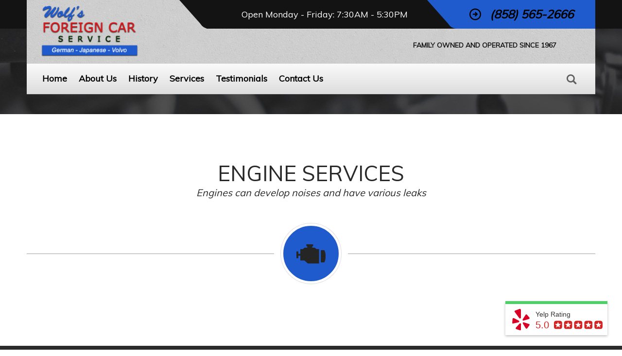

--- FILE ---
content_type: text/css
request_url: https://wolfsforeigncarservice.com/wp-content/themes/car-repair-services-old/style.css?ver=6.8.3
body_size: 24993
content:
/*

Theme Name: Car Repair Services
Theme URI: http://car-repair-services.wpdemoz1.com/
Author: smartdatasoft
Author URI: http://smartdatasoft.com
Description: Smart Data Soft Starter Theme
Version: 1.4.0
License: GNU General Public License v2 or later
License URI: LICENSE
Text Domain: car-repair-services
Tags: flexible-header,custom-background,custom-header,featured-images


This theme, like WordPress, is licensed under the GPL.
Use it to make something cool, have fun, and share what you've learned with others.

Theme Name is based on Underscores http://underscores.me/, (C) 2012-2016 Automattic, Inc.
Underscores is distributed under the terms of the GNU GPL v2 or later.

Normalizing styles have been helped along thanks to the fine work of
Nicolas Gallagher and Jonathan Neal http://necolas.github.io/normalize.css/
*/


/*-------------------------------
[Table of contents]

1. Typography
  1.1 Typography Styles
  1.2 Page Preloader
  1.3 Forms
  1.4 Buttons
  1.5 Social Icons
  1.6 Tags
  1.7 Calendar
  1.8 Nav Pills
  2. Main Structure
  2.1 Layout Styles
  2.2 Header
  2.3 Slide Menu
  2.4 Footer
  2.5 Main Slider
3. Content
  3.1 Breadcrumbs block
  3.2 Video block
  3.3 Text + Icon block
  3.4 Testimonials block
  3.5 Person Block
  3.6 Faq page
  3.7 Blog page
  3.8 Appointment Form
  3.9 Appointment Banner
  3.10 Banner Under Slider
  3.11 Services
  3.12 GetForm
  3.13 Promo Banner
  3.14 How it works
  3.15 Statistic
  3.16 Show/Hide Block
  3.17 Gallery Page
4. Custom Animation
5. Plugins overlay styles

-----------------------------------*/
/*---------------------------------------*/
/*--------     1. Typography     --------*/
/*---------------------------------------*/
/*-------  1.1 Typography Styles --------*/
body,html{
  overflow-X:hidden;
}
body {
  font-family: 'Muli', sans-serif;
  color: #292929;
  font-size: 16px;
  line-height: 24px;
  font-weight: 400;
}
img {
    height: auto;
}
@media (max-width: 767px) {
  body {
    font-size: 14px;
    line-height: 22px;
  }
}
body.modal-open {
  padding-right: 0 !important;
}
a {
  color: #292929;
  text-decoration: none;
}
a:hover,
a:focus {
  text-decoration: none;
  color: #292929;
  transition: 0.4s;
  -webkit-transition: 0.4s;
}
p {
  font-size: 16px;
  line-height: 24px;
  margin-bottom: 24px;
}
@media (max-width: 767px) {
  p {
    font-size: 14px;
    line-height: 20px;
    margin-bottom: 20px;
  }
}
.info {
  font-size: 20px;
  line-height: 26px;
  margin-bottom: 26px;
  font-style: italic;
}
@media (max-width: 767px) {
  .info {
    font-size: 16px;
    line-height: 22px;
    margin-bottom: 22px;
  }
}
h1 + p.info,
h2 + p.info {
  margin-top: -30px;
}
@media (max-width: 767px) {
  h1 + p.info,
  h2 + p.info {
    margin-top: -10px;
  }
}
@media (max-width: 479px) {
  h1 + p.info,
  h2 + p.info {
    margin-top: -10px;
  }
}
p.info + p {
  margin-top: 35px;
}
p.info + h2.h-phone {
  margin-top: -5px;
}
.color,
a.color,
a.color:hover,
a.color:focus {
  color: #205bce !important;
}
.color-alt {
  color: #2c2c2c;
}
svg path.color {
  fill: #205bce !important;
}
h1,
h2.h-lg {
  font-size: 44px;
  line-height: 44px;
  font-family: 'Muli', sans-serif;
  font-weight: 500;
  margin: 0 0 35px;
  color: #292929;
}
@media (max-width: 767px) {
  h1,
  h2.h-lg {
    font-size: 32px;
    line-height: 34px;
    margin: 0 0 15px;
  }
}
@media (max-width: 479px) {
  h1,
  h2.h-lg {
    font-size: 30px;
    line-height: 32px;
  }
}
span.sm {
  display: inline-block;
  font-size: 14px;
  font-weight: normal;
  width: 53px;
}
h2 {
  font-size: 34px;
  line-height: 34px;
  font-family: 'Muli', sans-serif;
  font-weight: 500;
  margin: 0 0 30px;
  color: #292929;
}
@media (max-width: 767px) {
  h2 {
    font-size: 28px;
    line-height: 30px;
    margin: 0 0 15px;
  }
}
h2.h-phone {
  letter-spacing: -1px;
}
h3 {
  font-size: 30px;
  line-height: 1em;
  font-family: 'Muli', sans-serif;
  font-weight: 500;
  padding: 0;
  margin: 0 0 20px;
  color: #292929;
}
@media (max-width: 767px) {
  h3 {
    font-size: 24px;
    margin: 0 0 10px;
  }
}
h4 {
  font-size: 26px;
  line-height: 28px;
  font-family: 'Muli', sans-serif;
  font-weight: 400;
  padding: 0;
  margin: 0 0 15px;
}
h5 {
  font-size: 22px;
  line-height: 22px;
  font-weight: 400;
  font-family: 'Muli', sans-serif;
  padding: 0;
  margin: 0 0 15px;
}
h6 {
  font-size: 18px;
  line-height: 22px;
  font-weight: 400;
  font-family: 'Muli', sans-serif;
  padding: 0;
  margin: 0 0 15px;
}
@media (max-width: 767px) {
  h5 {
    font-size: 16px;
  }
}
.divider-lg {
  clear: both;
  height: 45px;
}
.divider {
  clear: both;
  height: 20px;
}

.divider-sm {
  clear: both;
  height: 10px;
}
.divider-line {
  clear: both;
  height: 50px;
  margin-top: 50px;
  border-top: 1px solid #205bce;
}
@media (max-width: 767px) {
  .divider-line {
    margin-top: 30px;
    height: 30px;
  }
}
.quote {
  margin-top: 25px;
  margin-bottom: 40px;
  font-style: italic;
  padding-left: 115px;
  position: relative;
  padding-right: 50px;
}
blockquote::before {
  font-size: 250px;
  line-height: 1em;
  font-style: normal;
  content: "“";
  position: absolute;
  left: 0;
  top: -32px;
  color: #205bce;
}
.quote-simple {
  margin-top: 30px;
  margin-bottom: 30px;
  margin-left: 40px;
  font-style: italic;
  padding-left: 30px;
  border-left: 4px solid #205bce;
}
.marker-list {
  margin: 17px 0 5px;
  padding: 0;
  list-style: none;
}
.marker-list > li {
  font-size: 18px;
  line-height: 26px;
  font-weight: 500;
  font-style: italic;
  position: relative;
  padding-left: 33px;
  margin-bottom: 8px;
}
@media (max-width: 1199px) {
  .marker-list > li {
    font-size: 16px;
    line-height: 22px;
    padding-left: 30px;
  }
}
.marker-list > li:after {
  position: absolute;
  top: 0;
  left: 0;
  display: block;
  font-family: 'auto';
  content: "\e91d";
  font-size: 15px;
  color: #205bce;
}
@media (max-width: 1199px) {
  .marker-list > li:after {
    font-size: 18px;
  }
}
.marker-list-sm {
  margin: 15px 0 0;
  padding: 0;
  list-style: none;
}
.marker-list-sm > li {
  font-size: 16px;
  line-height: 20px;
  font-weight: 500;
  font-style: italic;
  position: relative;
  padding-left: 29px;
  margin-bottom: 8px;
}
.marker-list-sm > li:after {
  position: absolute;
  top: 0;
  left: 0;
  display: block;
  font-family: 'auto';
  content: "\e91d";
  font-size: 15px;
  color: #205bce;
}
.category-list {
  margin: 35px 0 0;
  padding: 0;
  font-size: 16px;
  line-height: 22px;
  text-align: left;
  list-style: none;
}
.category-list > li {
  padding: 0 0 12px 23px;
  position: relative;
}
.category-list > li > a {
  text-decoration: none;
  -webkit-transition: color 200ms ease;
  -moz-transition: color 200ms ease;
  -ms-transition: color 200ms ease;
  -o-transition: color 200ms ease;
}
.category-list > li > a:hover {
  text-decoration: underline;
}
.category-list > li:after {
  content: '\e920';
  font-family: 'auto';
  color: #205bce;
  display: block;
  position: absolute;
  left: 0;
  top: 10px;
  font-size: 10px;
}
.post-meta.category-list li:after{
  content:"";
}
 .post-meta.category-list li{
   padding: 9px 0 7px 0px;
 }
.category-list > li span {
  color: #292929;
}
.single-post .tags-links{
    margin: 25px 0px 50px;
}
.number-list {
  margin: 15px 0 0;
  padding: 0;
  list-style: none;
  counter-reset: item;
}
.number-list > li {
  font-size: 15px;
  line-height: 20px;
  font-weight: 600;
  position: relative;
  margin-bottom: 10px;
}
.number-list > li:before {
  display: inline-block;
  min-width: 18px;
  content: counter(item) ". ";
  counter-increment: item;
  color: #205bce;
}
.contact-info {
  margin: 0 0 25px;
  padding-left: 50px;
  position: relative;
  font-size: 18px;
  line-height: 22px;
  text-align: left;
}
.contact-info > .icon {
  position: absolute;
  top: 0;
  left: 0;
  font-size: 36px;
  line-height: 1em;
  color: #205bce;
}
.contact-info h5 {
  text-transform: none;
  padding: 7px 0 0 0;
  margin-bottom: 7px;
}
.contact-info .social-links {
  margin-top: 20px;
}
@media (max-width: 767px) {
  #pageContent .contact-info {
    margin: 0 auto 40px;
    max-width: 260px;
    text-align: left;
  }
  #pageContent .row-grey .contact-info {
    max-width: 100%;
    text-align: left;
  }
}
.vert-wrap {
  display: table;
  height: 100%;
  width: 100%;
  position: relative;
  z-index: 1;
}
.vert {
  display: table-cell;
  vertical-align: middle;
}
.more-loader {
  display: none;
}
.more-loader.visible {
  display: block;
  text-align: center;
  padding-bottom: 25px;
}
.inline-icons {
  margin-bottom: 30px;
}
.more-loader-coupon {
    display: none;
}
.coupon-print img {
    margin: 0 -28px;
    width: calc(100% + 56px);
    position: relative;
    z-index: 1;
}
.more-loader-coupon.visible {
  background: #fff none repeat scroll 0 0;
  bottom: 35px;
  display: block;
  font-weight: 600;
  height: 15px;
  left: 50%;
  padding: 5px 0;
  position: absolute;
  text-align: center;
  text-decoration: underline;
  width: 15px;
  z-index: 1;
  transform: translateY(-50%);
}

.inline-icons .icon-wrapper {
  margin-right: 30px;
}
.inline-icons .icon-wrapper:last-child {
  margin-right: 0;
}
.inline-icons .icon-big {
  margin-right: 10px;
}
.inline-icons .icon-big:last-child {
  margin-right: 0;
}
/*-------- 1.2 Page Preloader    --------*/
/*  Copyright (c) 2017 by Creativity (http://codepen.io/Creativity/pen/myMNdR) */
#loader-wrapper.loader-off {
  display: none !important;
}
#loader-wrapper {
  position: fixed;
  left: 0;
  top: 0;
  right: 0;
  bottom: 0;
  background: #000;
  z-index: 15000;
  overflow: hidden;
}
.loader {
  width: 150px;
  height: 150px;
  border: 1px #fff solid;
  position: absolute;
  left: 50%;
  top: 50%;
  margin: -75px 0 0 -75px;
  border-radius: 50%;
}
.loader.custom-loader {
    border: medium none;
    left: 0;
    margin: 0 auto;
    right: 0;
}
.loader .loading {
  font-size: 10px;
  position: absolute;
  width: 100%;
  text-align: center;
  line-height: 14px;
  font-family: 'Century Gothic', sans-serif;
  font-style: italic;
  left: 0;
  top: 50%;
  margin-top: 20px;
  color: #fff;
  font-weight: bold;
  text-transform: uppercase;
}
.loader-circle-1 {
  width: 138px;
  height: 138px;
  left: 5px;
  top: 5px;
  border: 1px #fff solid;
  border-radius: 50%;
  position: absolute;
  border-right-color: transparent;
  -webkit-animation: spin 3s linear infinite;
  animation: spin 3s linear infinite;
}
.loader-circle-2 {
  width: 126px;
  height: 126px;
  left: 5px;
  top: 5px;
  border: 1px transparent solid;
  border-radius: 50%;
  position: absolute;
  border-right-color: #205bce;
  -webkit-animation: spin 5s linear infinite;
  animation: spin 5s linear infinite;
}
.loader .line {
  width: 10px;
  height: 2px;
  background: #fff;
  position: absolute;
}
.loader .line:nth-child(1) {
  left: 16px;
  top: 50%;
  margin-top: -1px;
}
.loader .line:nth-child(2) {
  transform: rotate(45deg);
  -moz-transform: rotate(45deg);
  -webkit-transform: rotate(45deg);
  -ms-transform: rotate(45deg);
  left: 33px;
  top: 33px;
}
.loader .line:nth-child(3) {
  top: 16px;
  left: 50%;
  width: 2px;
  height: 10px;
}
.loader .line:nth-child(4) {
  transform: rotate(135deg);
  -moz-transform: rotate(135deg);
  -webkit-transform: rotate(135deg);
  -ms-transform: rotate(135deg);
  right: 33px;
  top: 33px;
}
.loader .line:nth-child(5) {
  right: 16px;
  top: 50%;
  margin-top: -1px;
}
.loader .line:nth-child(6) {
  transform: rotate(45deg);
  -moz-transform: rotate(45deg);
  -webkit-transform: rotate(45deg);
  -ms-transform: rotate(45deg);
  right: 33px;
  bottom: 33px;
  background: #205bce;
}
.loader .subline {
  position: absolute;
  width: 3px;
  height: 2px;
  background: #fff;
}
.loader .subline:nth-child(7) {
  transform: rotate(22.5deg);
  -moz-transform: rotate(22.5deg);
  -webkit-transform: rotate(22.5deg);
  -ms-transform: rotate(22.5deg);
  left: 21px;
  top: 50px;
}
.loader .subline:nth-child(8) {
  transform: rotate(67.5deg);
  -moz-transform: rotate(67.5deg);
  -webkit-transform: rotate(67.5deg);
  -ms-transform: rotate(67.5deg);
  left: 50px;
  top: 21px;
}
.loader .subline:nth-child(9) {
  transform: rotate(112.5deg);
  -moz-transform: rotate(112.5deg);
  -webkit-transform: rotate(112.5deg);
  -ms-transform: rotate(112.5deg);
  right: 50px;
  top: 21px;
}
.loader .subline:nth-child(10) {
  transform: rotate(157.5deg);
  -moz-transform: rotate(157.5deg);
  -webkit-transform: rotate(157.5deg);
  -ms-transform: rotate(157.5deg);
  right: 21px;
  top: 50px;
}
.loader .subline:nth-child(11) {
  transform: rotate(22.5deg);
  -moz-transform: rotate(22.5deg);
  -webkit-transform: rotate(22.5deg);
  -ms-transform: rotate(22.5deg);
  right: 20px;
  bottom: 49px;
  background: #205bce;
}
.loader .needle {
  width: 14px;
  height: 14px;
  border-radius: 50%;
  border: 1px #fff solid;
  position: absolute;
  left: 50%;
  top: 50%;
  margin: -8px 0 0 -8px;
  z-index: 1;
  -webkit-animation: pegIt 3s infinite ease-in-out;
  animation: pegIt 3s infinite ease-in-out;
}
.loader .needle:before {
  content: "";
  width: 0;
  height: 0;
  border-style: solid;
  border-width: 3.5px 50px 3.5px 0;
  border-color: transparent #205bce transparent transparent;
  position: absolute;
  right: 50%;
  top: 50%;
  margin: -3.5px 0 0 0;
  border-radius: 0 50% 50% 0;
}
@keyframes pegIt {
  0% {
    transform: rotate(0deg);
  }
  16% {
    transform: rotate(75deg);
  }
  25% {
    transform: rotate(55deg);
  }
  30% {
    transform: rotate(90deg);
  }
  36% {
    transform: rotate(170deg);
  }
  42% {
    transform: rotate(150deg);
  }
  50% {
    transform: rotate(227deg);
  }
  100% {
    transform: rotate(0deg);
  }
}
@-webkit-keyframes pegIt {
  0% {
    -webkit-transform: rotate(0deg);
  }
  16% {
    -webkit-transform: rotate(75deg);
  }
  25% {
    -webkit-transform: rotate(55deg);
  }
  30% {
    -webkit-transform: rotate(90deg);
  }
  36% {
    -webkit-transform: rotate(170deg);
  }
  42% {
    -webkit-transform: rotate(150deg);
  }
  50% {
    -webkit-transform: rotate(227deg);
  }
  100% {
    -webkit-transform: rotate(0deg);
  }
}
@-webkit-keyframes spin {
  0% {
    -webkit-transform: rotate(0deg);
  }
  100% {
    -webkit-transform: rotate(360deg);
  }
}
@keyframes spin {
  0% {
    transform: rotate(0deg);
  }
  100% {
    transform: rotate(360deg);
  }
}
.home .block{
  margin-bottom: 0;
}

/*--------------------------------------------------------------
# Colors code 18-4-2017
--------------------------------------------------------------*/
.tools {
    position: fixed;
    z-index: 10000;
    top: 50%;
    left: -5px;
    width: 50px;
    margin-top: -88px;
    padding: 5px 5px 7px 9px;
    box-shadow: 0 0 2px rgba(0,0,0,0.2);
    background: #fafafa;
    background: -moz-linear-gradient(top, #fafafa 0%, #dddddd 100%);
    background: -webkit-linear-gradient(top, #fafafa 0%, #dddddd 100%);
    background: linear-gradient(to bottom, #fafafa 0%, #dddddd 100%);
    border-radius: 5px;
    text-align: center;
}
.tools span {
    width: 33px;
    display: block;
    padding-left: 5px;
    margin-bottom: 4px;
}
.tools a.color-yellow {
    background-color: #205bce;
}
.tools a.color-green {
    background-color: #a9e200;
}
.tools a.color-blue {
    background-color: #00bffe;
}
.tools a.color-violet {
    background-color: #8b79fa;
}
.tools a {
    display: inline-block;
    margin-top: 7px;
    width: 25px;
    height: 25px;
    background: green;
    text-indent: -1000px;
    border-radius: 2px;
    transition: 0.2s;
}
/*--------------------------------------------------------------
# Forms
--------------------------------------------------------------*/
button,
input[type="button"],
input[type="reset"],
input[type="submit"] {
  background-color: hsl(0, 0%, 17%);
    border: 0 none;
    border-radius: 5px;
    color: hsl(0, 0%, 100%);
    font-size: 14px;
    font-weight: 700;
    height: auto;
    line-height: 18px;
    min-width: 80px;
    padding: 18px 25px;
   transition:.3s;
   margin: 0px 0px 10px;
}
input[type="button"]:hover,
input[type="reset"]:hover,
input[type="submit"]:hover {
  border-color: #ccc #bbb #aaa;
  background: hsl(52, 100%, 50%);
  color:#000;
}
.btn-contacts input[type="submit"] {
  background-color: hsl(0, 0%, 17%);
    border: 0 none;
    border-radius: 0px;
    color: hsl(0, 0%, 100%);
    font-size: 14px;
    font-weight: 700;
    height: auto;
    line-height: 18px;
    min-width: 80px;
    padding: 18px 40px;
   transition:.3s;
   margin: 0px 0px 10px;
}
button:focus,
input[type="button"]:focus,
input[type="reset"]:focus,
input[type="submit"]:focus,
button:active,
input[type="button"]:active,
input[type="reset"]:active,
input[type="submit"]:active {
  border-color: #aaa #bbb #bbb;
}

input[type="text"],
input[type="email"],
input[type="url"],
input[type="password"],
input[type="search"],
input[type="number"],
input[type="tel"],
input[type="range"],
input[type="date"],
input[type="month"],
input[type="week"],
input[type="time"],
input[type="datetime"],
input[type="datetime-local"],
input[type="color"],
textarea {
  appearance: none;
    margin-bottom: 4px;
    padding: 10px 15px;
    font-size: 18px;
    line-height: 24px;
    background: #fff;
    border: 1px solid #dbdbdb;
    border-radius: 0;
    color: #2b2b2b;
    min-width: 100%;

}
select {
  border: 1px solid #ccc;
}

input[type="text"]:focus,
input[type="email"]:focus,
input[type="url"]:focus,
input[type="password"]:focus,
input[type="search"]:focus,
input[type="number"]:focus,
input[type="tel"]:focus,
input[type="range"]:focus,
input[type="date"]:focus,
input[type="month"]:focus,
input[type="week"]:focus,
input[type="time"]:focus,
input[type="datetime"]:focus,
input[type="datetime-local"]:focus,
input[type="color"]:focus,
textarea:focus {
  color: #111;
}

textarea {
  width: 100%;
}



/*--------------------------------------------------------------
## Menus
--------------------------------------------------------------*/
.main-navigation {
  clear: both;
  display: block;
  float: left;
  width: 100%;
}

.main-navigation ul {
  display: none;
  list-style: none;
  margin: 0;
  padding-left: 0;
}

.main-navigation li {
  float: left;
  position: relative;
}

.main-navigation a {
  display: block;
  text-decoration: none;
}

.main-navigation ul ul {
  box-shadow: 0 3px 3px rgba(0, 0, 0, 0.2);
  float: left;
  position: absolute;
  top: 1.5em;
  left: -999em;
  z-index: 99999;
}

.main-navigation ul ul ul {
  left: -999em;
  top: 0;
}

.main-navigation ul ul a {
  width: 200px;
}

.main-navigation ul ul li {

}

.main-navigation li:hover > a,
.main-navigation li.focus > a {
}

.main-navigation ul ul :hover > a,
.main-navigation ul ul .focus > a {
}

.main-navigation ul ul a:hover,
.main-navigation ul ul a.focus {
}

.main-navigation ul li:hover > ul,
.main-navigation ul li.focus > ul {
  left: auto;
}

.main-navigation ul ul li:hover > ul,
.main-navigation ul ul li.focus > ul {
  left: 100%;
}

.main-navigation .current_page_item > a,
.main-navigation .current-menu-item > a,
.main-navigation .current_page_ancestor > a,
.main-navigation .current-menu-ancestor > a {
}

/* Small menu. */
.menu-toggle,
.main-navigation.toggled ul {
  display: block;
}

@media screen and (min-width: 37.5em) {
  .menu-toggle {
    display: none;
  }
  .main-navigation ul {
    display: block;
  }
}

.site-main .comment-navigation,
.site-main .posts-navigation,
.site-main .post-navigation {
  margin: 0 0 1.5em;
  overflow: hidden;
}

.comment-navigation .nav-previous,
.posts-navigation .nav-previous,
.post-navigation .nav-previous {
  float: left;
  width: 50%;
}

.comment-navigation .nav-next,
.posts-navigation .nav-next,
.post-navigation .nav-next {
  float: right;
  text-align: right;
  width: 50%;
}

/*--------------------------------------------------------------
# Accessibility
--------------------------------------------------------------*/
/* Text meant only for screen readers. */
.screen-reader-text {
  clip: rect(1px, 1px, 1px, 1px);
  position: absolute !important;
  height: 1px;
  width: 1px;
  overflow: hidden;
  word-wrap: normal !important; /* Many screen reader and browser combinations announce broken words as they would appear visually. */
}

.screen-reader-text:focus {
  background-color: #f1f1f1;
  border-radius: 3px;
  box-shadow: 0 0 2px 2px rgba(0, 0, 0, 0.6);
  clip: auto !important;
  color: #21759b;
  display: block;
  font-size: 14px;
  font-size: 0.875rem;
  font-weight: bold;
  height: auto;
  left: 5px;
  line-height: normal;
  padding: 15px 23px 14px;
  text-decoration: none;
  top: 5px;
  width: auto;
  z-index: 100000; /* Above WP toolbar. */
}

/* Do not show the outline on the skip link target. */
#content[tabindex="-1"]:focus {
  outline: 0;
}

/*--------------------------------------------------------------
# Alignments
--------------------------------------------------------------*/
.alignleft {
  display: inline;
  float: left;
  margin-right: 1.5em;
}

.alignright {
  display: inline;
  float: right;
  margin-left: 1.5em;
}

.aligncenter {
  clear: both;
  display: block;
  margin-left: auto;
  margin-right: auto;
}

/*--------------------------------------------------------------
# Clearings
--------------------------------------------------------------*/
.clear:before,
.clear:after,
.entry-content:before,
.entry-content:after,
.comment-content:before,
.comment-content:after,
.site-header:before,
.site-header:after,
.site-content:before,
.site-content:after,
.site-footer:before,
.site-footer:after {
  content: "";
  display: table;
  table-layout: fixed;
}

.clear:after,
.entry-content:after,
.comment-content:after,
.site-header:after,
.site-content:after,
.site-footer:after {
  clear: both;
}

/*--------------------------------------------------------------
# Widgets
--------------------------------------------------------------*/
.widget {
  margin: 0 0 1.5em;
}

/* Make sure select elements fit in widgets. */
.widget select {
  max-width: 100%;
}

/*--------------------------------------------------------------
# Content
--------------------------------------------------------------*/
/*--------------------------------------------------------------
## Posts and pages
--------------------------------------------------------------*/
.sticky {
  display: block;
}

.hentry {
  margin: 0 0 1.5em;
}

.byline,
.updated:not(.published) {
  display: none;
}

.single .byline,
.group-blog .byline {
  display: inline;
}

.page-content,
.entry-content,
.entry-summary {
  margin: 1.5em 0 0;
}

.page-links {
  clear: both;
  margin: 0 0 1.5em;
}

/*--------------------------------------------------------------
## Comments
--------------------------------------------------------------*/
.comment-content a {
  word-wrap: break-word;
}

.bypostauthor {
  display: block;
}

/*--------------------------------------------------------------
# Infinite scroll
--------------------------------------------------------------*/
/* Globally hidden elements when Infinite Scroll is supported and in use. */
.infinite-scroll .posts-navigation, /* Older / Newer Posts Navigation (always hidden) */
.infinite-scroll.neverending .site-footer { /* Theme Footer (when set to scrolling) */
  display: none;
}

/* When Infinite Scroll has reached its end we need to re-display elements that were hidden (via .neverending) before. */
.infinity-end.neverending .site-footer {
  display: block;
}

/*--------------------------------------------------------------
# Media
--------------------------------------------------------------*/
.page-content .wp-smiley,
.entry-content .wp-smiley,
.comment-content .wp-smiley {
  border: none;
  margin-bottom: 0;
  margin-top: 0;
  padding: 0;
}

/* Make sure embeds and iframes fit their containers. */
embed,
iframe,
object {
  max-width: 100%;
}

/*--------------------------------------------------------------
## Captions
--------------------------------------------------------------*/
.wp-caption {
  margin-bottom: 1.5em;
  max-width: 100%;
}

.wp-caption img[class*="wp-image-"] {
  display: block;
  margin-left: auto;
  margin-right: auto;
}

.wp-caption .wp-caption-text {
  margin: 0.8075em 0;
}

.wp-caption-text {
  text-align: center;
}

/*--------------------------------------------------------------
## Galleries
--------------------------------------------------------------*/
.gallery {
  margin-bottom: 1.5em;
}

.gallery-item {
  display: inline-block;
  vertical-align: top;
  width: 100%;
}

.gallery-columns-2 .gallery-item {
  max-width: 50%;
}

.gallery-columns-3 .gallery-item {
  max-width: 33.33%;
}

.gallery-columns-4 .gallery-item {
  max-width: 25%;
}

.gallery-columns-5 .gallery-item {
  max-width: 20%;
}

.gallery-columns-6 .gallery-item {
  max-width: 16.66%;
}

.gallery-columns-7 .gallery-item {
  max-width: 14.28%;
}

.gallery-columns-8 .gallery-item {
  max-width: 12.5%;
}

.gallery-columns-9 .gallery-item {
  max-width: 11.11%;
}

.gallery-caption {
  display: block;
}
/*-------- 1.3 Forms             --------*/
.input-custom {
  appearance: none;
  margin-bottom: 4px;
  padding: 15px 15px 15px;
  font-size: 18px;
  line-height: 24px;
  height: 54px;
  background: #fff;
  border: 1px solid #dbdbdb;
  border-radius: 0;
  color: #2b2b2b;
  -webkit-box-shadow: 0 1px 1px rgba(0, 0, 0, 0.1);
  -moz-box-shadow: 0 1px 1px rgba(0, 0, 0, 0.1);
  box-shadow: 0 1px 1px rgba(0, 0, 0, 0.1);
}
.input-custom:hover,
.input-custom:focus,
.input-custom.focus {
  outline: none;
  border-color: #205bce;
}
.input-custom.input-full {
  width: 100%;
}
.form-control[disabled],
.form-control[readonly],
fieldset[disabled] .form-control {
  background: #fff;
}
.bg-dark .form-control.input-custom{
  margin-top: 0px;
}
.textarea-custom:hover,
.textarea-custom:focus,
.textarea-custom.focus {
  outline: none;
  /* border-color: #205bce; */
}
.textarea-custom.input-full {
  width: 100%;
}
.input-wrapper {
  position: relative;
  margin-bottom: 11px;
}
.placeholder {
  font-size: 16px;
  line-height: 20px;
  color: #989898;
}
input::-webkit-input-placeholder {
  font-size: 16px;
  line-height: 20px;
  color: #989898;
}
input::-moz-placeholder {
  font-size: 16px;
  line-height: 20px;
  color: #989898;
}
input:-ms-input-placeholder {
  font-size: 16px;
  line-height: 20px;
  color: #989898;
}
input:-moz-placeholder {
  font-size: 16px;
  line-height: 20px;
  color: #989898;
}
.required {
  color: red;
}
input.input-custom,
textarea.textarea-custom,
.select-wrapper select.input-custom {
  -webkit-appearance: none;
  -moz-appearance: none;
}
.select-wrapper {
  position: relative;
}
.select-wrapper:before {
  content: '\25BE';
  position: absolute;
  right: 1px;
  top: 1px;
  bottom: 1px;
  width: 52px;
  height: 52px;
  font-size: 14px;
  line-height: 54px;
  pointer-events: none;
  color: #2b2b2b;
  text-align: center;
  background-color: #fff;
  z-index: 99;
}
.select-wrapper select {
  padding-right: 40px;
  width: 100%;
  background-color: #fff;
  color: #2b2b2b;
}
select {
  -moz-appearance: none;
  -webkit-appearance: none;
}
.form-table input.btn.btn-invert {
    border-radius: 0 !important;
    padding: 18px 45px;
    color: #333;
}
/*for IE10*/
select::-ms-expand {
  display: none;
}
.contact-form {
  margin-bottom: 15px;
  margin-top: 0;
}
label {
  font-size: 16px;
  line-height: 24px;
  font-weight: 400;
  margin-bottom: 5px;
  color: #000;
}
form label.error {
  display: block;
  color: #ff0000;
  font-size: 14px !important;
  opacity: 1 !important;
}
.successform,
.errorform {
  display: none;
  height: 70px;
}
.successform span,
.errorform span {
  display: block;
}
.successform span p,
.errorform span p {
  margin-top: 15px;
}
.successform span p {
  color: #2990d6;
}
.errorform span p {
  color: #c0392b;
}
.form-table input::-webkit-input-placeholder {
  color: #000;
}
.form-table input::-moz-placeholder {
  color: #000;
}
.form-table input:-ms-input-placeholder {
  color: #000;
}
.form-table input:-moz-placeholder {
  color: #000;
}
@media (min-width: 992px) {
  .form-table {
    display: table;
    width: 100%;
    table-layout: fixed;
    padding-top: 5px;
  }
  .form-table .form-group-cell {
    display: table-cell;
    vertical-align: top;
    padding: 0 10px;
  }
  .form-table .form-group-cell.sm {
    width: 125px;
  }
  .form-table .form-group-cell.action {
    width: 215px;
  }
  .form-table .form-group-cell .btn {
    height: 55px;
  }
}
@media (min-width: 768px) and (max-width: 991px) {
  .form-table .form-group-cell {
    display: inline-block;
    vertical-align: top;
    padding: 0 10px;
    width: 50%;
    margin-right: -4px;
  }
  .form-table .form-group-cell.sm {
    width: 125px;
  }
  .form-table .form-group-cell.action {
    width: 190px;
  }
  .form-table .form-group-cell .btn {
    height: 55px;
  }
}
@media (max-width: 767px) {
  .form-table {
    max-width: 460px;
    margin: 0 auto;
  }
}
/*-------- 1.4 Buttons           --------*/
button:focus,
.btn:focus,
button:active:focus,
.btn:active:focus,
button.active:focus,
.btn.active:focus,
button.focus,
.btn.focus,
button:active.focus,
.btn:active.focus,
button.active.focus,
.btn.active.focus {
  outline: 0;
  outline: none;
  -webkit-box-shadow: none;
  -moz-box-shadow: none;
  box-shadow: none;
}
button:hover,
.btn:hover,
button:focus,
.btn:focus,
button.focus,
.btn.focus {
  outline: 0;
  outline: none;
  -webkit-box-shadow: none;
  -moz-box-shadow: none;
  box-shadow: none;
}
button:active,
.btn:active,
button.active,
.btn.active {
  outline: 0;
  outline: none;
  -webkit-box-shadow: none;
  -moz-box-shadow: none;
  box-shadow: none;
}
button.pull-right,
.btn.pull-right {
  margin-right: 10px;
}
.btn {
  position: relative;
  padding: 20px 25px;
  font-size: 14px;
  line-height: 18px;
  font-weight: 700;
  height: auto;
  background-color: #2c2c2c;
  color: #ffffff;
  border-radius: 0;
  border: 0;
  vertical-align: top;
  -webkit-transition: all 1.2s .6s ease, background-color .4s ease-in-out, color .4s ease;
  -moz-transition: all 1.2s .6s ease, background-color .4s ease-in-out, color .4s ease;
  -ms-transition: all 1.2s .6s ease, background-color .4s ease-in-out, color .4s ease;
  -o-transition: all 1.2s .6s ease, background-color .4s ease-in-out, color .4s ease;
  text-decoration: none;
  text-transform: uppercase;
  min-width: 195px;
  overflow: hidden;
  -webkit-transform: translate3d(0, 0, 0);
  -moz-transform: translate3d(0, 0, 0);
  -ms-transform: translate3d(0, 0, 0);
  -o-transform: translate3d(0, 0, 0);
}
.btn:hover,
.btn.active,
.btn:active,
.btn.focus,
.btn:focus {
  background: #205bce;
  color: #333333;
}
.btn:before,
.btn:after {
  content: '';
  position: absolute;
  z-index:-1;
  left: 100%;
  top: 0;
  width: 150%;
  height: 100%;
  background-color: #205bce;
  -webkit-transform: skew(30deg) translate3d(0, 0, 0);
  -moz-transform: skew(30deg) translate3d(0, 0, 0);
  -ms-transform: skew(30deg) translate3d(0, 0, 0);
  -o-transform: skew(30deg) translate3d(0, 0, 0);
  -webkit-transform-origin: 0 0;
  -ms-transform-origin: 0 0;
  transform-origin: 0 0;
  opacity: 0;
  -webkit-transition: all 0.4s ease;
  -moz-transition: all 0.4s ease;
  -ms-transition: all 0.4s ease;
  -o-transition: all 0.4s ease;
}
.btn:before {
  left: auto;
  right: 100%;
  -webkit-transform: skew(-30deg) translate3d(0, 0, 0);
  -moz-transform: skew(-30deg) translate3d(0, 0, 0);
  -ms-transform: skew(-30deg) translate3d(0, 0, 0);
  -o-transform: skew(-30deg) translate3d(0, 0, 0);
}
.btn:hover {
  background-color: #2c2c2c;
}
.btn:hover:before {
  -webkit-transform: skew(-30deg) translate3d(70%, 0, 0);
  -moz-transform: skew(-30deg) translate3d(70%, 0, 0);
  -ms-transform: skew(-30deg) translate3d(70%, 0, 0);
  -o-transform: skew(-30deg) translate3d(70%, 0, 0);
  opacity: 1;
}
.btn:hover:after {
  -webkit-transform: skew(30deg) translate3d(-70%, 0, 0);
  -moz-transform: skew(30deg) translate3d(-70%, 0, 0);
  -ms-transform: skew(30deg) translate3d(-70%, 0, 0);
  -o-transform: skew(30deg) translate3d(-70%, 0, 0);
  opacity: 1;
}
.btn span {
  display: block;
  position: relative;
  z-index: 1;
}
.btn.btn-border {
  border: 2px solid #205bce;
  background: transparent;
}
.btn.btn-lg {
  height: auto;
  font-size: 18px;
  line-height: 24px;
  font-weight: 700;
  padding: 20px 35px;
}
@media (max-width: 767px) {
  .btn.btn-lg {
    font-size: 16px;
  }
}
.btn.btn-sm {
    font-size: 18px;
    line-height: 26px;
    font-weight: bold;
    padding: 10px 40px;
    text-transform: none;
    min-width: 0;
}
.btn.btn-xs {
  font-size: 12px;
  line-height: 14px;
  font-weight: bold;
  padding: 10px 15px;
  min-width: 0;
}
.btn.btn-full {
  width: 100%;
  padding-left: 0;
  padding-right: 0;
}
.btn-invert {
  background: #205bce;
  color: #2c2c2c;
}
.btn-invert:hover,
.btn-invert.active,
.btn-invert:active,
.btn-invert.focus,
.btn-invert:focus {
  background: #2c2c2c !important;
  color: #ffffff !important;
}
.btn-invert:before,
.btn-invert:after {
  background-color: #2c2c2c !important;
}
.btn-invert-alt {
  background: #2c2c2c;
}
.btn-invert-alt:hover,
.btn-invert-alt.active,
.btn-invert-alt:active,
.btn-invert-alt.focus,
.btn-invert-alt:focus {
  background-color: #fff;
  color: #2c2c2c;
}
.btn-white {
  background: #fff;
  color: #2c2c2c;
  -webkit-box-shadow: 0 0 0 1px rgba(0, 0, 0, 0.1);
  -moz-box-shadow: 0 0 0 1px rgba(0, 0, 0, 0.1);
  box-shadow: 0 0 0 1px rgba(0, 0, 0, 0.1);
}
.btn-white:hover,
.btn-white.active,
.btn-white:active,
.btn-white.focus,
.btn-white:focus {
  background-color: #2c2c2c;
  color: #fff;
}
.btn-inline .btn {
  margin: 0 24px 10px 0;
}
.text-center .btn-inline .btn {
  margin: 0 12px 10px;
}
/*-------- 1.5 Social Icons      --------*/
.social-links ul {
  margin: 0;
  padding: 0;
}
.social-links ul li {
  display: inline-block;
  margin: 0 7px 5px 0;
  list-style: none;
  text-align: center;
}
@media screen and (max-width: 767px) {
  .social-links ul li {
    margin: 0 4px 3px 0;
  }
}
.social-links ul li:last-child {
  margin-right: 0;
}
.social-links ul li a {
  font-size: 45px;
  color: #205bce;
  text-decoration: none;
  cursor: pointer;
  -webkit-transition: color 0.3s ease;
  -moz-transition: color 0.3s ease;
  -ms-transition: color 0.3s ease;
  -o-transition: color 0.3s ease;
}
@media screen and (max-width: 767px) {
  .social-links ul li a {
    font-size: 36px;
  }
}
.social-links ul li a:hover {
  color: #2c2c2c;
}
.link a {
  font-size: 34px;
  line-height: 1em;
  color: #205bce;
  text-decoration: none;
  padding: 0 4px 0 0;
  -webkit-transition: color 0.3s ease;
  -moz-transition: color 0.3s ease;
  -ms-transition: color 0.3s ease;
  -o-transition: color 0.3s ease;
}
.link a:hover {
  color: #2c2c2c;
}
a.icon-facebook-logo:hover {
  color: #3b5998 !important;
}
a.icon-twitter-logo:hover {
  color: #55acee !important;
}
a.icon-google-plus-logo:hover {
  color: #dd4b39 !important;
}
a.icon-linkedin-logo:hover {
  color: #4875B4 !important;
}
a.icon-pinterest-logo:hover {
  color: #C92228 !important;
}
a.icon-instagram-logo:hover {
  color: #4E433C !important;
}
/*-------- 1.6 Tags              --------*/

.tags-list {
  position: relative;
  list-style: none;
  margin: 30px 0 0;
  padding: 0;
}
.tags-list li {
  display: inline-block;
  padding: 0;
  margin-bottom: 7px;
  margin-right: 5px;
}
.tags-list li a {
  display: block;
  background-color: #f1f1f1;
  color: #2b2b2b;
  font-size: 14px;
  line-height: 25px;
  padding: 0 10px;
  text-decoration: none;
  -webkit-transition: all 0.2s ease;
  -moz-transition: all 0.2s ease;
  -ms-transition: all 0.2s ease;
  -o-transition: all 0.2s ease;
}
.tags-list li a:hover {
  background-color: #205bce;
}
/*-------- 1.7 Calendar          --------*/
.calendar__header {
  font-size: 16px;
  font-style: italic;
  padding: 0 0 18px;
}
.calendar__footer {
  font-size: 16px;
  font-style: italic;
  padding: 10px 0 0;
}
.calendar__footer a {
  text-decoration: none;
}
.calendar__footer a:hover {
  color: #205bce;
}
.calendar table {
  background: #fff;
  border-collapse: collapse;
  color: #2c2c2c;
  font-size: 15px;
  width: 100%;
  max-width: 350px;
  border-spacing: 1px;
  border-collapse: separate;
}
.calendar th,
.calendar td {
  border: 1px solid #eee;
  color: #484848;
  cursor: pointer;
  line-height: 36px;
  text-align: center;
  -webkit-transition: all 0.2s ease;
  -moz-transition: all 0.2s ease;
  -ms-transition: all 0.2s ease;
  -o-transition: all 0.2s ease;
}
.calendar th:hover,
.calendar td:hover {
  background-color: #f5f5f5;
}
.calendar th {
  background-color: #f5f5f5;
}
.calendar tr:first-child td {
  color: #2c2c2c;
  font-weight: 700;
  padding-bottom: 10px;
}
.calendar .selected,
.calendar .selected:hover {
  background-color: #205bce;
  color: #2c2c2c;
}
/*-------- 1.8 Nav Pills         --------*/
.tab-content {
  position: relative;
}
.tab-content > .tab-pane {
  display: block;
  position: absolute;
  width: calc(100% + 30px);
  top: -10000px;
}
.tab-content > .active {
  position: relative;
  top: 0;
}
.vertical-tab-content .nav-tabs>li {
    float: left;
    margin-bottom: -1px;
    width: 135px;
    background-color: transparent;
}
.vertical-tab-content .nav-tabs li a {
  background-color: #fff !important;
  color:#333 !important;
  border:1px solid #333;
  text-align: center;
}
.nav-pills {
  margin: 100px 0 60px;
  text-align: center;
}
.nav-pills > li {
  display: inline-block;
  float: none;
  margin: 0 3px 10px 3px;
}
.nav-pills > li > a {
  display: block;
  border-radius: 0;
  padding: 0 18px;
  min-width: 50px;
  border: 1px solid #eaeaea;
  font-size: 14px;
  line-height: 53px;
  color: #383838;
  text-decoration: none;
  text-align: center;
}
.nav-pills > li.active > a,
.nav-pills > li.active > a:focus,
.nav-pills > li.active > a:hover {
  background: #205bce;
  border-color: #205bce;
  color: #383838;
}
/*---------------------------------------*/
/*--------   2. Main Structure   --------*/
/*---------------------------------------*/
/*--------   2.1 Layout Styles   --------*/
.block {
    margin-bottom: 120px;
}
.block.bottom-sm {
  margin-bottom: 48px;
}
.block.bottom-md {
  margin-bottom: 100px;
}
.block.bottom-null {
  margin-bottom: 0;
}
.block.bg-1,
.block.bg-2,
.block.bg-3 {
  background-size: cover;
  padding: 40px 0 40px;
}
.services-page-txt.block.bg-1{
    padding: 20px 0 60px;
}
.services-page-txt .wpb_content_element{
  margin-bottom: 0px !important;
}
.black-bg-color {
    margin: 1px 0px 80px;
}
.block.bg-1,
.block.bg-2,
.block.bg-3,
.block.bg-1 a,
.block.bg-2 a,
.block.bg-3 a {
  color: #fff;
}
.block.bg-1 h1,
.block.bg-2 h1,
.block.bg-3 h1,
.block.bg-1 h2,
.block.bg-2 h2,
.block.bg-3 h2,
.block.bg-1 h3,
.block.bg-2 h3,
.block.bg-3 h3,
.black-bg-color h2.h-lg{
  color: #fff;
}
.block.bg-1 .slick-dots li button:after,
.block.bg-2 .slick-dots li button:after,
.block.bg-3 .slick-dots li button:after {
  background: #fff;
}
.block.bg-1 .slick-dots li.slick-active button:after,
.block.bg-2 .slick-dots li.slick-active button:after,
.block.bg-3 .slick-dots li.slick-active button:after,
.block.bg-1 .slick-dots li.slick-active button:hover:after,
.block.bg-2 .slick-dots li.slick-active button:hover:after,
.block.bg-3 .slick-dots li.slick-active button:hover:after {
  background: #2c2c2c;
}
.block.bg-2 {
  padding: 40px 0 80px;
}
@media (max-width: 767px) {
  .block.bg-2 {
    padding: 44px 0 40px;
  }
}
.block.bg-3 {
  background: #252525;
  padding: 52px 0 0;
}
@media (max-width: 767px) {
  .block.bg-3 {
    padding: 44px 0 0;
  }
}
@media (min-width: 768px) {
  .block.bg-3 .container-fluid {
    padding: 0;
  }
}
.block.bg-dark {
  color: #fff;
}
.block.bg-dark h1,
.block.bg-dark h2,
.block.bg-dark h3 {
  color: #fff;
}
.block.bg-dark.full-block {
  background: url(images/grey-bg-1.png) repeat 0 0;
}
.block.bg-dark:not(.full-block) .container {
  background: url(images/grey-bg-1.png) repeat 0 0;
}
.block.pad-sm {
  padding: 0px 0 20px;
}
@media (max-width: 991px) {
  .block {
    margin-bottom: 100px;
  }
  .block.offset-sm {
    margin-top: 0;
  }
}
@media (min-width: 1200px) {
  .block > .container,
  .navbar .container,
  #pageContent > .container {
    padding-left: 0;
    padding-right: 0;
  }
}
@media (max-width: 991px) {
  body:not(.home) #pageContent {
    padding-top: 45px;
  }
}
@media (max-width: 767px) {
  body:not(.home) #pageContent {
    padding-top: 35px;
  }
}
#pageContent {
  position: relative;
  background-color: #fff;
}
#pageContent:before,
#pageContent:after {
  content: '';
  display: table;
}
#pageTitle {
  padding-bottom: 12px;
}
@media (min-width: 1200px) {
  #pageTitle .container {
    padding: 0;
  }
}
#pageTitle h1,
#pageTitle h2 {
    text-align: center;
    color: #fff;
    font-size: 42px;
}
.car-faq-text h4 {
    font-size: 18px;
    text-transform: uppercase;
    font-weight: 500;
    line-height: 24px;
}
.car-faq-text .vc_toggle_title:hover h4{
  color: #205bce;
}
@media (max-width: 1199px) {
.panel-heading5 .vc_toggle_title {
    height: 90px !important;
}
.gallery-item img {
    width: auto;
    -webkit-transition: all 0.5s ease;
    -moz-transition: all 0.5s ease;
    -ms-transition: all 0.5s ease;
    -o-transition: all 0.5s ease;
    -webkit-transform: translate3d(0, 0, 0);
    transform: translate3d(0, 0, 0);
    max-width: 100%;
    height: auto;
}
}
.entry-header h1, .entry-header h2 {
    text-align: center;
    color: #fff;
    font-size: 44px;
    line-height: 15px;
}
@media (max-width: 991px) {
  #pageTitle {
    background: url(images/header-photo-bg.jpg) repeat 0;
  }
  .car-faq-text h4 {
    font-size: 14px;
}
.panel-heading1 .vc_toggle_title {
    height: 110px !important;
}
.panel-heading5 .vc_toggle_title {
    height: 230px !important;
}
.car-faq-text .vc_toggle {
    display: block;
    margin: 0 0 60.74px;
    padding: 0;
    font-size: 1em;
}
}
.row-grey {
  margin: 40px 0 60px;
  padding: 30px 20px;
  background-color: #f3f3f3;
}
@media (max-width: 767px) {
  .row-grey {
    margin: 40px 0 40px;
    padding: 20px 15px;
  }
}
.row-grey .contact-info {
  margin-bottom: 0;
}
.contact-info h5{
  font-weight: 700;
  font-size: 18px;
}
.contacts-page .wpcf7-form-control.wpcf7-textarea {
    height: 220px;
}
.wpcf7-response-output.wpcf7-display-none.wpcf7-mail-sent-ng {
    border: 2px solid #205bce;
}

@media (min-width: 991px) {
  body.fixedSlider header.page-header {
    position: fixed;
    top: 0;
    width: 100%;
    z-index: 2;
  }
}
body.home header.page-header {
    position: absolute;
    top: 0;
    background: none;
}
.page-header.is-sticky {
    position: fixed !important;
    width: 100%;
}
.page-header.is-sticky .header-row {
    display: none;
}
header.page-header {
    position: relative;
    width: 100%;
    z-index: 1000;
    padding: 0;
    margin: 0;
    border: 0;
    font-weight: normal;
}
header.page-header:before {
  content: '';
  height: 59px;
  background-color: #131313;
  width: 100%;
  position: absolute;
  top: 0;
  left: 0;
}
header .header-row {
    background: url(images/grey-bg.png) repeat;
    display: flex;
}
header .header-row .logo {
  width: 370px;
  float: left;
  padding: 0px 0px 0px 50px;
}
header .header-row .logo > a {
    padding: 10px 0;
}
@media (max-width: 1199px) {
  header .header-row .logo {
    width: 300px;
  }
}
@media (max-width: 991px) {
header.page-header {
    background: #333 !important;
}
}
@media (max-width: 767px) {
.appointment {
    right: 0px;
  }
}
header .header-right {
  float: right;
  width: calc(100% - 370px);
}
@media (max-width: 1199px) {
  header .header-right {
    width: calc(100% - 300px);
  }
}
header .header-right .address {
  float: left;
  width: 65%;
  position: relative;
  background-color: #131313;
  height: 59px;
  border-radius: 0 0 0 20px;
  font-size: 18px;
  line-height: 25px;
  padding: 17px 60px 17px 80px;
  margin-left: -15px;
  width: calc(100% - 305px);
  color: #fff;
  text-align: center;
}
@media (max-width: 1199px) {
  header .header-right .address {
    font-size: 16px;
    width: calc(100% - 250px);
    padding: 17px 30px 17px 40px;
  }
}
.mfp-image-holder .mfp-close,
.mfp-iframe-holder .mfp-close {
    color: #FFF;
    right: -6px;
    text-align: right;
    padding-right: 6px;
    width: 100%;
    font-weight: 400;
}
header .header-right .address span {
  color: #205bce;
}
header .header-right .address:after {
  position: absolute;
  left: -41.3px;
  top: 0;
  content: '';
  width: 0;
  height: 0;
  border-style: solid;
  border-width: 0px 48px 54px 0;
  border-color: transparent #131313 transparent transparent;
}
header .header-right-top {
  height: 59px;
  background-color: #131313;
  width: 100%;
}
header .header-right-top a:hover{
   color: #333;
}
header .header-right-bottom {
    padding: 16px 0px;
    height: 66px;
    text-align: right;
}
header .header-phone {
  font-size: 14px;
  line-height: 28px;
}
header .header-phone > span {
  display: inline-block;
  vertical-align: middle;
}
header .header-phone .text {
  padding-right: 10px;
  font-size: 14px;
  padding-top: 4px;
  text-transform: uppercase;
  color: #131313;
  font-weight:bold;
}
header .header-phone .phone-number {
  font-size: 27px;
  line-height: 28px;
}
header .header-phone .phone-number .code {
  color: #fff;
}
header .logo {
  position: relative;
  overflow: hidden;
}
header .logo > a {
  position: relative;
  display: block;
}
header .logo img {
  max-height: 110px;
  max-width: 100%;
}
.appointment {
  display: block;
  float: right;
  position: relative;
  background-color: #205bce;
  height: 59px;
  border-radius: 0 0 0 20px;
  font-size: 24px;
  line-height: 25px;
  font-weight: 700;
  text-transform: uppercase;
  padding: 17px 20px;
  margin-left: -15px;
  width: 305px;
  color: #000;
  text-align: center;
  outline: none;
  font-style: italic;
}
@media (max-width: 1199px) {
  .appointment {
    width: 250px;
    font-size: 22px;
    padding: 17px 10px;
  }
}
.appointment:focus,
.appointment:hover {
  outline: none;
}
.appointment .icon {
  margin-right: 12px;
}
.appointment span,
.appointment .icon {
  display: inline-block;
  vertical-align: top;
  -webkit-transition: all 0.3s ease;
  -moz-transition: all 0.3s ease;
  -ms-transition: all 0.3s ease;
  -o-transition: all 0.3s ease;
}
.appointment:hover .icon {
  padding-left: 15px;
  -webkit-transition: all 0.3s ease 0.2s;
  -moz-transition: all 0.3s ease 0.2s;
  -ms-transition: all 0.3s ease 0.2s;
  -o-transition: all 0.3s ease 0.2s;
}
.appointment:after {
  position: absolute;
  left: -41.3px;
  top: 0;
  content: '';
  width: 0;
  height: 0;
  border-style: solid;
  border-width: 0px 48px 54px 0;
  border-color: transparent #205bce transparent transparent;
}
@media (min-width: 992px) {
  #slide-nav #slidemenu {
    position: relative;
    background: #fafafa;
    background: -moz-linear-gradient(top, #fafafa 0%, #dddddd 100%);
    background: -webkit-linear-gradient(top, #fafafa 0%, #dddddd 100%);
    background: linear-gradient(to bottom, #fafafa 0%, #dddddd 100%);
    border-top: 1px solid #ccc;
    border-bottom: 1px solid #ccc;
  }
  .header-row {
    float: none;
  }
  .navbar-toggle {
    display: none;
  }
  .navbar {
    background-color: transparent;
    border: 0;
    border-radius: 0;
    min-height: 70px;
    margin-bottom: 0;
    padding: 0;
  }
  .ecaret {
    dispaly: none;
  }
  .nav .open > a,
  .nav .open > a:focus,
  .nav .open > a:hover {
    background-color: transparent;
    color: #000000;
  }
  .navbar-nav {
    margin: 0 20px;
    float: none;
  }
  .navbar-nav > li > a {
    display: block;
    position: relative;
    overflow: hidden;
    font-size: 18px;
    line-height: 23px;
    font-family: 'Muli', sans-serif;
    padding: 20px 12px;
    text-decoration: none;
    color: #000000;
    -webkit-transform: translate3d(0, 0, 0);
    -moz-transform: translate3d(0, 0, 0);
    -ms-transform: translate3d(0, 0, 0);
    -o-transform: translate3d(0, 0, 0);
    -webkit-transition: background-color 0.2s ease 0s;
    -moz-transition: background-color 0.2s ease 0s;
    -ms-transition: background-color 0.2s ease 0s;
    -o-transition: background-color 0.2s ease 0s;
    font-weight: 600;
  }
  .navbar-nav > li > a span {
    display: block;
    position: relative;
    z-index: 1;
  }
  .navbar-nav > li > a:after {
    content: '';
    position: absolute;
    z-index: -1;
    left: 100%;
    top: 0;
    width: 180%;
    height: 180%;
    background-color: #205bce;
    -webkit-transform: skew(45deg) translate3d(0, 0, 0);
    -moz-transform: skew(45deg) translate3d(0, 0, 0);
    -ms-transform: skew(45deg) translate3d(0, 0, 0);
    -o-transform: skew(45deg) translate3d(0, 0, 0);
    -webkit-transform-origin: 0 0;
    -ms-transform-origin: 0 0;
    transform-origin: 0 0;
    opacity: 0;
    -webkit-transition: all 0.5s ease;
    -moz-transition: all 0.5s ease;
    -ms-transition: all 0.5s ease;
    -o-transition: all 0.5s ease;
  }
  .navbar-nav > li > a:hover:after {
    -webkit-transform: skew(45deg) translate3d(-100%, 0, 0);
    -moz-transform: skew(45deg) translate3d(-100%, 0, 0);
    -ms-transform: skew(45deg) translate3d(-100%, 0, 0);
    -o-transform: skew(45deg) translate3d(-100%, 0, 0);
    opacity: 1;
  }
  .navbar-nav > li.current-menu-item,
  .navbar-nav > li:hover {
    margin: -1px 0 -4px;
  }
  .navbar-nav > li.current-menu-item a,
  .navbar-nav > li:hover a {
    padding-bottom: 24px;
    padding-top: 20px;
    background-color: #205bce;
    color: #000000;
    -webkit-transition: background-color 0.2s ease 0.5s;
    -moz-transition: background-color 0.2s ease 0.5s;
    -ms-transition: background-color 0.2s ease 0.5s;
    -o-transition: background-color 0.2s ease 0.5s;
    -webkit-box-shadow: 0px 0 3px 0px rgba(0, 0, 0, 0.1);
    -moz-box-shadow: 0px 0 3px 0px rgba(0, 0, 0, 0.1);
    box-shadow: 0px 0 3px 0px rgba(0, 0, 0, 0.1);
  }
  .navbar-nav .dropdown .dropdown-menu {
    border: 0;
    border-radius: 0;
    padding: 0;
    margin-left: -110px;
    transform: translateX(20px);
    bottom: auto !important;
    left: 50%;
    width: 220px;
    display: block !important;
    opacity: 1;
    visibility: hidden;
    top: -5000px;
    -webkit-box-shadow: 0px 0px 40px 0px rgba(0, 0, 0, 0.2);
    -moz-box-shadow: 0px 0px 40px 0px rgba(0, 0, 0, 0.2);
    box-shadow: 0px 0px 40px 0px rgba(0, 0, 0, 0.2);
  }
  .navbar-nav .dropdown .dropdown-menu:after {
    bottom: 100%;
    left: 50%;
    border: solid transparent;
    content: " ";
    height: 0;
    width: 0;
    position: absolute;
    pointer-events: none;
    border-color: rgba(255, 255, 255, 0);
    border-bottom-color: #fff;
    border-width: 7px;
    margin-left: -7px;
  }
  .navbar-nav .dropdown .dropdown-menu li.open > a {
    background-color: transparent;
  }
  .navbar-nav .dropdown .dropdown-menu li > a {
    font-size: 15px;
    line-height: 20px;
    font-family: 'Muli', sans-serif;
    padding: 10px 45px 10px 15px;
    color: #000000;
    background-color: #fff !important;
    border-bottom: 1px solid #f0f0f0;
    white-space: normal;
    text-decoration: none;
    -webkit-transition: all 200ms ease;
    -moz-transition: all 200ms ease;
    -ms-transition: all 200ms ease;
    -o-transition: all 200ms ease;
  }
  .navbar-nav .dropdown .dropdown-menu li > a:hover,
  .navbar-nav .dropdown .dropdown-menu li > a:focus {
    background-color: #f2f2f2 !important;
  }
  .navbar-nav .dropdown .dropdown-menu li:last-child > a {
    border-bottom: 0;
  }
  .navbar-nav .dropdown .dropdown-menu .dropdown-menu {
    top: 6px;
  }
  .navbar-nav .dropdown:hover .dropdown-menu {
    transform: translateX(0);
    -webkit-transition: opacity 0.4s ease 0s, transform 0.4s ease 0s, -webkit-transform 0.4s ease 0s;
    -moz-transition: opacity 0.4s ease 0s, transform 0.4s ease 0s, -webkit-transform 0.4s ease 0s;
    -ms-transition: opacity 0.4s ease 0s, transform 0.4s ease 0s, -webkit-transform 0.4s ease 0s;
    -o-transition: opacity 0.4s ease 0s, transform 0.4s ease 0s, -webkit-transform 0.4s ease 0s;
    opacity: 1;
    visibility: visible;
    top: 100%;
    margin-top: -4px;
  }
}
@media (max-width: 1199px) {
  header .navbar-nav > li > a {
    padding-left: 8px;
    padding-right: 8px;
  }
}
@media (max-width: 991px) {
  header.page-header {
    position: relative !important;
    padding: 0;
    margin: 0;
  }
  header.page-header .navbar-nav > li > a {
    padding-left: 30px;
    padding-right: 30px;
  }
  header.page-header .phone .right-text {
    display: none;
  }
  header.page-header .phone .phone-wrapper {
    margin: 0;
  }
  header.page-header [class*="col-"] {
    position: static;
    padding: 0;
  }
  header.page-header .navbar-toggle {
    display: block;
    color: #205bce;
  }
  header.page-header .logo {
    text-align: center;
    width: 100%;
    padding-top: 42px;
  }
  header.page-header .address {
    display: none;
  }
  header.page-header .header-right {
    width: 100%;
    position: absolute;
    left: 0;
    top: 0;
  }
.header-right-bottom {
    padding: 0 0 30px;
    height: auto;
    position: absolute;
    top: 145px;
    left: 50%;
    margin-left: -124px;
}
.wpb_single_image.negative-margin img {
    max-width: 205px !important;
}
.btn-key-side{
  margin-top: 80px;
}
  header.page-header .header-right-top {
    position: absolute;
    top: 0;
    left: 0;
    right: 0;
    height: 42px;
    background-color: #131313;
  }
  header.page-header .header-phone {
    text-align: center;
  }
  header.page-header .header-phone .text {
    display: none;
  }
  header.page-header .navbar {
    position: static;
    min-height: 0;
    border: 0;
    margin: 0;
  }
  header.page-header .dropdown-menu {
    border-radius: 0;
  }
  header.page-header .navbar-nav .ecaret {
    display: block;
    width: 60px;
    height: 60px;
    border: 0;
    background: rgba(255, 255, 255, 0.1);
    position: absolute;
    z-index: 100;
    top: 0;
    right: 0;
  }
  header.page-header .navbar-nav .ecaret:after {
    font-family: 'auto';
    content: '\e92a';
    position: absolute;
    top: 0;
    width: 100%;
    font-size: 28px;
    line-height: 60px;
    text-align: center;
  }
  header.page-header .navbar-nav li.opened > a > .ecaret:after {
    content: '\e92b';
  }
  header.page-header .navbar-nav li {
    background: transparent;
    position: relative;
    float: none;
    width: 100%;
  }
  header.page-header .navbar-nav li > a {
    position: relative;
  }
  header.page-header .navbar-nav > li > a,
  header.page-header .navbar-nav > li > a:focus {
    font-size: 20px;
    line-height: 29px;
    padding: 15px 20px 15px 30px;
    color: #fff;
    background: transparent;
    text-decoration: none;
    border-bottom: 1px solid #333;
    -webkit-transition: all 200ms ease;
    -moz-transition: all 200ms ease;
    -ms-transition: all 200ms ease;
    -o-transition: all 200ms ease;
  }
  header.page-header .navbar-nav > li > a:hover {
    background-color: rgba(0, 0, 0, 0.1);
    color: #fff;
  }
  header.page-header .navbar-nav .opened > a,
  header.page-header .navbar-nav .opened > a:focus,
  header.page-header .navbar-nav .opened > a:hover {
    background-color: rgba(0, 0, 0, 0.2);
    color: #fff;
  }
  header.page-header .navbar-toggle {
    position: absolute;
    z-index: 1;
    top: 10px;
    left: 2px;
    padding: 0 8px;
    margin: 0;
    font-size: 20px;
    min-width: auto;
  }
  header.page-header .navbar-toggle .icon-cancel {
    display: none;
    font-size: 34px;
  }
  header.page-header .navbar-nav .dropdown-menu {
    margin: 0 0 10px;
    padding: 0;
    display: none;
    width: 100%;
    position: relative;
    background-color: #f0f0f0;
    border: 0;
    -webkit-box-shadow: none;
    box-shadow: none;
  }
  header.page-header .navbar-nav .dropdown-menu a,
  header.page-header .navbar-nav .dropdown-menu a:focus {
    font-size: 16px;
    line-height: 30px;
    color: #333;
    background: transparent;
    padding: 10px 15px 10px 20px;
    -webkit-transition: all 200ms ease;
    -moz-transition: all 200ms ease;
    -ms-transition: all 200ms ease;
    -o-transition: all 200ms ease;
  }
  header.page-header .navbar-nav .dropdown-menu a:hover {
    background-color: rgba(0, 0, 0, 0.2);
    color: #fff;
  }
  header.page-header .navbar-nav .dropdown-menu .dropdown-menu {
    background-color: #fcfcfc;
  }
  header.page-header .navbar-nav .opened > .dropdown-menu {
    display: block;
  }
  .appointment {
    white-space: nowrap;
    padding: 10px 20px;
    width: auto;
    color: #000;
    text-align: center;
    font-size: 18px;
    line-height: 22px;
    height: 42px;
    right: 0px;
  }
  .appointment .icon {
    margin-right: 8px;
    font-size: 20px;
  }
  .appointment:after {
    top: -17px;
  }
  button.navbar-toggle.slide-active{
    background-color: transparent;
    border: none;
  }
  h2 {
    font-size: 28px;
    line-height: 30px;
    margin: 0 0 15px;
  }
}
.search-container {
  overflow: hidden;
  position: relative;
  float: right;
  width: 50px;
  height: 50px;
  margin: 7px 10px 0 0;
  -moz-transition: width 0.35s;
  -webkit-transition: width 0.35s;
}
.search-container:hover {
  width: 100%;
}
.search-container:hover input {
  display: block;
  width: calc(100% - 50px);
  opacity: 1px;
  background-color: #fff;
}
.search-container:hover .button {
  background-color: #205bce;
  color: #000;
}
.search-container input {
  -moz-appearance: none;
  -webkit-appearance: none;
  appearance: none;
  float: left;
  width: calc(100% - 50px);
  height: 47px;
  padding: 10px;
  border: 0;
  -moz-transition: all 0.25s;
  -webkit-transition: all 0.25s;
  background-color: transparent;
  outline: none;
  min-width: auto;
}
.search-container .button {
  display: block;
  position: absolute;
  right: -1px;
  top: -3px;
  width: 50px;
  height: 50px;
  margin: 0;
  background: transparent;
  text-align: center;
  font-size: 20px;
  line-height: 0px;
  color: #5f5f5f;
  cursor: pointer;
  text-decoration: none;
  border-radius: 0px 10px 10px 0px !important;
}
@media (max-width: 991px) {
  .search-container {
    width: calc(100% - 30px) !important;
    margin: 20px 15px;
  }
  .search-container input {
    display: block;
    width: calc(100% - 50px);
    opacity: 1px;
    background-color: #fff;
  }
  .search-container .button {
    background-color: #205bce;
    color: #000;
  }
}
.search-container:hover {
    width: 300px;
}
@media (min-width: 992px){
.search-container {
    position: absolute;
    right: 15px;
    top: 0;
}
}
/*--------   2.3 Slide Menu      --------*/
body .darkout-menu {
  position: fixed;
  z-index: -1;
  top: 100%;
  left: 0;
  right: 0;
  bottom: 0;
  background: #000;
  opacity: 0.5;
  -webkit-transition: opacity 0.3s linear, left 0.3s linear;
  -moz-transition: opacity 0.3s linear, left 0.3s linear;
  -ms-transition: opacity 0.3s linear, left 0.3s linear;
  -o-transition: opacity 0.3s linear, left 0.3s linear;
}
body.slide-active {
  overflow-x: hidden;
}
body.slide-active .darkout-menu {
  z-index: 1000;
  left: 270px;
  top: 0;
}
#pageContent {
  position: relative;
  left: 0;
}
#pageContent.slide-active {
  padding-top: 0;
}
.navbar-header {
  position: relative;
}
#slidemenu,
#pageContent,
#mainSliderWrapper,
.page-footer,
.page-header .header-row {
  -webkit-transition: left 0.3s linear;
  -moz-transition: left 0.3s linear;
  -ms-transition: left 0.3s linear;
  -o-transition: left 0.3s linear;
  left: 0;
  position: relative;
}
#slidemenu.slide-active,
#pageContent.slide-active,
.page-footer.slide-active,
.page-header .header-row.slide-active {
  left: 270px;
}
@media (max-width: 991px) {
  #slide-nav .container {
    margin: 0!important;
    padding: 0!important;
    height: 100%;
    width: 100%;
  }
  #slide-nav .navbar-header {
    margin: 0 auto;
    padding: 0 15px;
  }
  #slide-nav .navbar.slide-active {
    position: absolute;
    width: 270px;
    top: -1px;
    z-index: 1000;
  }
  #slide-nav #slidemenu {
    left: -100%;
    width: 270px !important;
    min-width: 0;
    position: absolute;
    z-index: 2;
    top: 0;
    margin: 0;
    padding-right: 0;
    padding-left: 0;
    background: #262626 none repeat scroll 0 0;
    border: 0;
    -webkit-transition: left 0.3s linear;
    -moz-transition: left 0.3s linear;
    -ms-transition: left 0.3s linear;
    -o-transition: left 0.3s linear;
  }
  #slide-nav #slidemenu .close-menu {
    display: none;
    position: absolute;
    z-index: 1;
    top: 0;
    left: 10px;
    right: 0;
    height: 42px;
    color: #205bce;
    text-align: left;
    text-transform: uppercase;
    font-size: 18px;
    line-height: 42px;
    font-weight: 500;
    cursor: pointer;
  }
  #slide-nav #slidemenu.slide-active {
    left: 0;
  }
  #slide-nav #slidemenu.slide-active .row {
    margin: 0;
  }
  #slide-nav #slidemenu.slide-active .close-menu {
    display: block;
  }
  #slide-nav #slidemenu .navbar-nav {
    min-width: 0;
    width: 100%;
    margin: 42px 0 0;
  }
  #slide-nav #slidemenu .navbar-nav .dropdown-menu li a {
    min-width: 0;
    width: 100%;
    white-space: normal;
    text-decoration: none;
  }
  #slide-nav {
    border-top: 0;
  }
  #navbar-height-col {
    position: fixed;
    top: 0;
    height: 100%;
    bottom: 0;
    width: 270px;
    left: -270px;
    background: transparent;
    -webkit-transition: left 0.3s linear;
    -moz-transition: left 0.3s linear;
    -ms-transition: left 0.3s linear;
    -o-transition: left 0.3s linear;
  }
  #navbar-height-col.slide-active {
    left: 0;
  }
}
#slide-nav #slidemenu ul li{
  margin-top: -1px !important;
}
@media (min-width: 992px) {
  #slide-nav #slidemenu .close-menu {
    display: none !important;
  }
  #pageContent {
    left: 0 !important;
  }
  .navbar.navbar-fixed-top.slide-active {
    position: fixed;
  }
  .navbar-header {
    left: 0 !important;
  }
}
.home-slider-one .vc_column-inner {
    z-index: 0 !important;
}
.car-add-texts .vc_column-inner {
  margin-top: -35px !important;
}
.car-add-texts .wpb_wrapper .wpb_text_column.wpb_content_element {
  margin-bottom:0 !important;
}
body.admin-bar.home .page-header.sticky{
  top: 32px;
}
body.admin-bar.home #appointmentForm.modal .modal-dialog {
    top: 32px;
}

/*--------   2.4 Footer          --------*/
@media (min-width: 767px) {
  body.fixedFooter .page-footer {
    position: fixed;
    bottom: -100%;
    width: 100%;
    z-index: 2;
  }

}
@media (min-width: 768px) {
  .page-footer .footer-content {
    display: table;
    width: 100%;
    table-layout: fixed;
    background-color: #2b2b2b;
  }
  .page-footer .footer-col-left {
    display: table-cell;
    vertical-align: top;
    width: 44%;
    padding: 0;
  }
  .page-footer .footer-col-left .inside {
    width: 470px;
    float: right;
    padding: 68px 15px 55px 0;
  }
  .page-footer .footer-col-right {
    display: table-cell;
    vertical-align: top;
    width: 56%;
    position: relative;
  }
  .page-footer .footer-map {
    position: absolute !important;
    top: 0;
    bottom: 0;
    left: 0;
    right: 0;
  }
}
@media (min-width: 992px) and (max-width: 1199px) {
  .page-footer .footer-col-left .inside {
    width: 390px;
  }
}
@media (min-width: 768px) and (max-width: 991px) {
  .page-footer .footer-col-left .inside {
    width: 360px;
  }
  .page-footer .footer-col-left,
  .page-footer .footer-col-right {
    width: 50%;
  }
}
@media (max-width: 767px) {
  .page-footer .footer-col-left {
    padding: 40px 20px;
  }
}
.page-footer {
  position: relative;
  background: #2c2c2c;
  color: #fff;
  z-index: 0;
}
.page-footer .footer-content {
  background-color: #2b2b2b;
}
.page-footer .footer-bottom {
  background-color: #121212;
  padding: 15px 0px;
}
.page-footer .container {
  position: relative;
  z-index: 100;
}
.page-footer .copyright {
  color: #c8c8c8;
  padding: 15px 0;
  font-size: 16px;
  line-height: 27px;
}
@media (max-width: 767px) {
  .page-footer .copyright {
    font-size: 14px;
    line-height: 21px;
    text-align: center;
    padding: 15px 45px;
  }
}
.page-footer .footer-map {
  min-height:auto;
  width: 100%;
}
@media (max-width: 767px) {
  .page-footer .footer-map {
    height: 320px;
    min-height: 0;
  }
}

.page-footer .social-links {
  margin-top: 68px;
}
@media (max-width: 767px) {
  .page-footer .social-links {
    margin-top: 35px;
  }
}
.page-footer .social-links ul li {
  margin: 0 8px 0 0;
}
.page-footer .social-links ul li a {
  color: #205bce;
  font-size: 44px;
}
.page-footer .social-links ul li a:hover {
  color: #fff;
}
.page-footer .footer-phone {
  margin-bottom: 62px;
  font-size: 34px;
  line-height: 1em;

}
@media (max-width: 767px) {
  .page-footer .footer-phone {
    margin-bottom: 35px;
	  color: #fff;
  }
}
.page-footer .footer-phone,
.page-footer .footer-phone h2 {
  color: #fff;
}
.page-footer .footer-phone .number {
  color: #fff !important;
  white-space: nowrap;
}
.page-footer .contact-info {
  margin: 0 0 40px;
}
.page-footer .contact-info .icon {
  color: #205bce;
  font-size: 36px;
}
/*--------   2.5 Main Slider     --------*/
/*slider*/
@media (min-width: 992px) {
  body.fixedSlider #mainSlider {
    position: fixed;
    top: 0;
    width: 100%;
    z-index: 1;
  }
}
.home-slider-one .vc_column-inner{
  padding-right: 0px !important;
  padding-left: 0px !important;
}
#mainSlider {
  opacity: 0;
}
#mainSlider.slick-slider {
  margin-bottom: 0;
}
#mainSlider.slick-initialized {
  opacity: 1;
}
@media (min-width: 992px) {
  #mainSlider {
    height: 800px;
  }
}
@media (max-width: 991px) {
  #mainSlider.slick-slider {
    margin-bottom: 0;
  }
}
#mainSlider .slide .img--holder {
  background-size: cover;
  background-position: center bottom;
  background-repeat: no-repeat;
  opacity: 0.5;
  filter: alpha(opacity=50); /* For IE8 and earlier */

}
#mainSlider .slide-content {
  height: 100%;
  width: 100%;
  position: absolute;
  top: 0;
  color: #000;
  z-index: 100;
}
#mainSlider .slide-content.center {
  text-align: center;
}
#mainSlider .slide-content.left {
  text-align: left;
}
#mainSlider .slide-content.right {
  text-align: right;
}
#mainSlider .slide-content h4 {
  font-size: 44px;
  line-height: 1em;
  font-weight: 100;
  margin-bottom: 0.2em;
  color: #000;
  text-transform: none;
}
#mainSlider .slide-content h3 {
  font-size: 90px;
  line-height: 1em;
  font-weight: 400;
  margin-bottom: 0.2em;
  color: #205bce;
  text-transform: none;
}
#mainSlider .slide-content.left h3,
#mainSlider .slide-content.right h3 {
  display: table;
}
#mainSlider .slide-content h3 + h3 {
  margin-top: -0.3em;
}
#mainSlider .slide-content p {
  font-size: 16px;
  line-height: 1.5em;
  text-transform: uppercase;
  margin-bottom: 2.5em;
}
#mainSlider .slide-content .btn,
#mainSlider .slide-content .btn:focus {
  height: auto;
  font-size: 18px;
  line-height: 22px;
  font-weight: 700;
  text-transform: uppercase;
  border-radius: 5px;
  padding: 20px 27px;
  outline: 0;
  -moz-box-shadow: none;
  box-shadow: none;
  border: 0;
}
#mainSlider .slide-content .btn:hover,
#mainSlider .slide-content .btn.active,
#mainSlider .slide-content .btn:active,
#mainSlider .slide-content .btn.focus,
#mainSlider .slide-content .btn:focus {
  background: #fff;
  color: #205bce;
}
#mainSlider .vert-wrap {
  padding-top: 220px;
  width: inherit;
}
@media (max-width: 1199px) {
  #mainSlider .slide-content h3 {
    font-size: 80px;
  }
  #mainSlider .slide-content h4 {
    font-size: 40px;
  }
  #mainSlider .slide-content p {
    font-size: 18px;
  }
}
@media (max-width: 991px) {
  #mainSlider .slide-content .container {
    padding-left: 40px;
    padding-right: 40px;
  }
  #mainSlider .slide-content h3 {
    font-size: 60px;
  }
  #mainSlider .slide-content h4 {
    font-size: 30px;
  }
  #mainSlider .slide-content p {
    font-size: 16px;
  }
  #mainSlider .slide .img--holder {
    height: 520px;
  }
  #mainSlider .vert-wrap {
    padding-top: 0;
  }
}
@media (max-width: 767px) {
  #mainSlider .slide-content h3 {
    font-size: 55px;
  }
  #mainSlider .slide-content h4 {
    font-size: 30px;
  }
  #mainSlider .slide-content p {
    font-size: 16px;
  }
  #mainSlider .slide-content .btn {
    font-size: 12px;
    padding: 15px 20px;
  }
  #mainSlider .slide .img--holder {
    height: 320px;
  }
}
@media (max-width: 667px) {
  #mainSlider .slide-content h3 {
    font-size: 40px;
  }
  #mainSlider .slide-content h4 {
    font-size: 24px;
  }
  #mainSlider .slide-content p {
    font-size: 12px;
  }
}
@media (max-width: 480px) {
  #mainSlider .slide-content h3 {
    font-size: 24px;
  }
  #mainSlider .slide-content h4 {
    font-size: 15px;
  }
  #mainSlider .slide-content p {
    font-size: 9px;
    margin-bottom: 1em;
  }
}
@media (max-width: 480px) {
  #mainSlider .slide .img--holder {
    height: 160px;
  }
}
#mainSlider .slick-prev,
#mainSlider .slick-next {
  width: 30px;
  height: 30px;
  margin-top: -15px;
}
#mainSlider .slick-prev:before,
#mainSlider .slick-next:before {
  font-size: 23px;
  line-height: 30px;
  color: #fff;
}
#mainSlider .slick-prev:hover:before,
#mainSlider .slick-next:hover:before {
  color: #205bce;
}
#mainSlider .slick-prev {
  left: 50px;
  min-width: auto;
}
#mainSlider .slick-next {
  right: 50px;
  min-width: auto;
}
@media (max-width: 1199px) {
  #mainSlider .slick-prev {
    left: 20px;
  }
  #mainSlider .slick-next {
    right: 20px;
  }
}
#mainSliderWrapper {
  position: relative;
}

.wpb_single_image.negative-margin img {
    height: auto;
    max-width: 370px;
    vertical-align: top;
}
@media (max-width: 767px) {
  .wpb_single_image.negative-margin img {
    height: auto;
    max-width: 240px;
    vertical-align: top;
  }
}
.slider-under-bttn a.btn.btn-full.btn-border {
    width: 200px;
    float: right;
}
/*---------------------------------------*/
/*--------      3. Content       --------*/
/*---------------------------------------*/
/*-----  3.1 Breadcrumbs block   --------*/
.breadcrumbs {
    overflow: hidden;
}
.breadcrumbs  {
  color: #fff;
  background-color: transparent;
  display: inline-block;
  padding: 18px 0;
  border-radius: 0;
  margin: 0;
  width: 100%;
}
.breadcrumbs li,
.breadcrumbs a {
  color: #fff;
  font-size: 17px;
  line-height: 18px;
  text-decoration: none;
  margin-right: 10px;
}
.breadcrumbs strong {
    font-weight: 400;
}
.breadcrumbs span span:first-child{
  margin-left: 0;
}
strong.breadcrumb_last,
.breadcrumbs span span {
    margin-left: 10px;
}
.breadcrumbs a:hover {
  color: #205bce;
}
.breadcrumbs > li {
  display: inline-block;
}
.breadcrumbs > li + li:before {
  content: "/";
  padding: 0 15px;
}
/*-----  3.2 Video block         --------*/
.video-responsive {
  height: 0;
  overflow: hidden;
  padding-bottom: 56.25%;
  position: relative;
}
.video-responsive iframe {
  border: 0;
  height: 100%;
  left: 0;
  position: absolute;
  top: 0;
  width: 100%;
}
/*-----  3.3 Text + Icon block   --------*/
.text-icon {
  position: relative;
  margin: 90px 0 0;
  text-align: center;
  border: 1px solid #dcdcdc;
  padding: 0 25px 36px;
}
.services-icons-txt .text-icon {
    margin: 65px 0px 0px;
}

@media (max-width: 767px) {
  .text-icon {
    margin-top: 65px;
  }
}
i.icon {
   display: inline-block;
    width: auto;
    height: auto;
    line-height: normal;
    vertical-align: middle;
    margin-left:0px;
}
.text-icon .icon-wrapper {
  display: inline-block;
  border: 1px solid #dcdcdc;
  padding: 4px;
  margin-top: -70px;
  background: #fff;
  border-radius: 50%;
}
@media (max-width: 767px) {
  .text-icon .icon-wrapper {
    margin-top: -62px;
  }
}
.text-icon .icon-wrapper > span {
  display: block;
  width: 120px;
  height: 120px;
  margin: 0 auto;
  background: #205bce;
  border-radius: 50%;
}
@media (max-width: 767px) {
  .text-icon .icon-wrapper > span {
    width: 104px;
    height: 104px;
  }
}
.text-icon .icon-wrapper > span i {
  font-size: 58px;
  line-height: 120px;
  color: #fff;
}
@media (max-width: 767px) {
  .text-icon .icon-wrapper > span i {
    font-size: 50px;
    line-height: 104px;
  }
}
.text-icon .title {
    margin: 40px auto 23px;
    text-transform: uppercase;
    font-size: 30px;
}
.text-icon .number {
  font-size: 40px;
  line-height: 1em;
  margin: 0 0 11px;
  font-weight: 400;
  text-transform: none;
  color: #fff;
}
@media (max-width: 991px) and (min-width: 768px) {
  .text-icon .number {
    font-size: 30px;
  }
}
.text-icon p {
  font-size: 18px;
  line-height: 24px;
}
.text-icon .text {
  max-width: 290px;
  margin: 0 auto;
}
.text-icon-sm {
  position: relative;
  margin: 60px 0 0;
  text-align: center;
  border: 1px solid #dcdcdc;
  padding: 0 25px 20px;
}
.text-icon-sm .icon-wrapper {
  display: inline-block;
  border: 1px solid #dcdcdc;
  padding: 2px;
  margin-top: -46px;
  background: #fff;
  border-radius: 50%;
  text-decoration: none;
  outline: 0;
}
.text-icon-sm .icon-wrapper > span {
  display: block;
  position: relative;
  width: 93px;
  height: 93px;
  margin: 0 auto;
  background: #205bce;
  border-radius: 50%;
}
.text-icon-sm .icon-wrapper > span i {
  font-size: 40px;
  line-height: 93px;
  color: #fff;
}
.text-icon-sm .icon-wrapper .icon-hover {
  position: absolute;
  z-index: -1;
  top: 0;
  left: 0;
  width: calc(100%);
  height: calc(100%);
  opacity: 0;
  background-color: #205bce;
  border-radius: 50%;
  -webkit-box-shadow: 0 0 0 0 rgba(0, 0, 0, 0);
  -moz-box-shadow: 0 0 0 0 rgba(0, 0, 0, 0);
  box-shadow: 0 0 0 0 rgba(0, 0, 0, 0);
  -webkit-transition: all 0.5s ease;
  -moz-transition: all 0.5s ease;
  -ms-transition: all 0.5s ease;
  -o-transition: all 0.5s ease;
}
.text-icon-sm:hover .icon-wrapper span {
  -webkit-box-shadow: 0 0 0 20px rgba(94, 138, 241, 0);
  -moz-box-shadow: 0 0 0 20px rgba(94, 138, 241, 0);
  box-shadow: 0 0 0 20px rgba(94, 138, 241, 0);
}
.text-icon-sm:hover .icon-wrapper .icon-hover {
  opacity: 1;
  -webkit-box-shadow: 0 0 0 10px rgba(0, 0, 0, 0.11);
  -moz-box-shadow: 0 0 0 10px rgba(0, 0, 0, 0.11);
  box-shadow: 0 0 0 10px rgba(0, 0, 0, 0.11);
}
.text-icon-sm:hover .icon-wrapper span i.icon {
  color: #fff;
}
.text-icon-sm .title {
  margin: 15px auto 0;
  font-weight: 500;
  text-transform: uppercase;
}
/* text icon horizontal */
.text-icon-hor-grid {
  margin-top: 45px;
}
.text-icon-hor {
  position: relative;
  display: table;
  width: 100%;
  margin-top: 15px;
  padding-bottom: 15px;
  border-bottom: 1px solid #e8e8e8;
}
.text-icon-hor:last-child {
  border-bottom: 0;
}
.text-icon-hor .icon-wrapper {
  display: table-cell;
  vertical-align: middle;
  width: 200px;
  padding: 8px;
}
@media (max-width: 767px) {
  .text-icon-hor .icon-wrapper {
    width: 120px;
  }
}
.text-icon-hor .icon-wrapper span {
  display: inline-block;
  position: relative;
  width: 144px;
  height: 144px;
  border-radius: 50%;
  background: #fff;
  text-align: center;
  -webkit-transition: all 0.5s ease;
  -moz-transition: all 0.5s ease;
  -ms-transition: all 0.5s ease;
  -o-transition: all 0.5s ease;
  -webkit-box-shadow: 0 0 0 8px #e9eaed;
  -moz-box-shadow: 0 0 0 8px #e9eaed;
  box-shadow: 0 0 0 8px #e9eaed;
}
@media (max-width: 767px) {
  .text-icon-hor .icon-wrapper span {
    width: 90px;
    height: 90px;
  }
}
.text-icon-hor .icon-wrapper span i.icon {
  position: relative;
  z-index: 1;
  font-size: 60px;
  line-height: 144px;
  color: #205bce;
  -webkit-transition: color 0.5s ease;
  -moz-transition: color 0.5s ease;
  -ms-transition: color 0.5s ease;
  -o-transition: color 0.5s ease;
}
@media (max-width: 767px) {
  .text-icon-hor .icon-wrapper span i.icon {
    font-size: 40px;
    line-height: 90px;
  }
}
.text-icon-hor .icon-wrapper .icon-hover {
  position: absolute;
  z-index: 0;
  top: 0;
  left: 0;
  width: calc(100%);
  height: calc(100%);
  opacity: 0;
  background-color: #205bce;
  -webkit-box-shadow: 0 0 0 0 rgba(94, 138, 241, 0.25);
  -moz-box-shadow: 0 0 0 0 rgba(94, 138, 241, 0.25);
  box-shadow: 0 0 0 0 rgba(94, 138, 241, 0.25);
  -webkit-transition: all 0.5s ease;
  -moz-transition: all 0.5s ease;
  -ms-transition: all 0.5s ease;
  -o-transition: all 0.5s ease;
}
.text-icon-hor:hover .icon-wrapper span {
  -webkit-box-shadow: 0 0 0 20px rgba(94, 138, 241, 0);
  -moz-box-shadow: 0 0 0 20px rgba(94, 138, 241, 0);
  box-shadow: 0 0 0 20px rgba(94, 138, 241, 0);
}
.text-icon-hor:hover .icon-wrapper .icon-hover {
  opacity: 1;
  -webkit-box-shadow: 0 0 0 8px rgba(94, 138, 241, 0.25);
  -moz-box-shadow: 0 0 0 8px rgba(94, 138, 241, 0.25);
  box-shadow: 0 0 0 8px rgba(94, 138, 241, 0.25);
}
.text-icon-hor:hover .icon-wrapper span i.icon {
  color: #fff;
}
.text-icon-hor h4.title {
  text-transform: none;
  margin-bottom: 7px;
}
.text-icon-hor .text {
  display: table-cell;
  vertical-align: middle;
}
.text-icon-hor .text p:last-child {
  margin-bottom: 0;
}
.text-icon-hor .price {
  display: table-cell;
  vertical-align: middle;
  width: 170px;
  white-space: nowrap;
  font-size: 20px;
  line-height: 40px;
  font-family: 'Muli', sans-serif;
  color: #205bce;
  text-align: right;
}
.text-icon-hor .price span {
  font-size: 40px;
}
@media (max-width: 767px) {
  .text-icon-hor .price span {
    font-size: 30px;
  }
}
.table > tbody > tr > th, .table > tfoot > tr > th, .table > thead > tr > th {
    padding: 15px 8px;
    border-top: 0;
    border-bottom: 3px solid #e5e5e5;
}
.table > tbody > tr > td {
    border-top: 1px solid #e5e5e5;
    padding: 10px 8px;
}
.table .cell-marker {
    background: #205bce;
    border-color: #205bce;
    padding-left: 12px;
    padding-right: 12px;
}
.table th.cell-marker {
    border-color: #fff;
}
.text-icon-hor .price .remark {
  color: #f84646;
}
.service-icon {
  margin-top: 50px;
  text-align: center;
  position: relative;
  z-index: 1;
}
.single-service-txt .text-icon .icon-wrapper > span {
    display: block;
    width: 93px;
    height: 93px;
}
.single-service-txt .icon-wrapper > span i {
    font-size: 40px;
    line-height: 93px;
    color: #fff;
}
.service-icon:after {
  content: '';
  height: 1px;
  width: 100%;
  position: absolute;
  top: 50%;
  left: 0;
  z-index: -1;
  background-color: #a1a1a1;
}
.service-icon .icon-wrapper {
  display: inline-block;
  vertical-align: middle;
  width: 152px;
  background-color: #fff;
}
.service-icon .icon-wrapper span {
  display: inline-block;
  position: relative;
  width: 124px;
  height: 124px;
  border-radius: 50%;
  background: #205bce;
  text-align: center;
  -webkit-transition: all 0.5s ease;
  -moz-transition: all 0.5s ease;
  -ms-transition: all 0.5s ease;
  -o-transition: all 0.5s ease;
  -webkit-box-shadow: 0 0 0 1px #dddddd;
  -moz-box-shadow: 0 0 0 1px #dddddd;
  box-shadow: 0 0 0 1px #dddddd;
  border: 5px solid #fff;
}
.service-icon .icon-wrapper span i.icon {
  position: relative;
  z-index: 1;
  font-size: 55px;
  line-height: 115px;
  color: #252525;
  -webkit-transition: color 0.5s ease;
  -moz-transition: color 0.5s ease;
  -ms-transition: color 0.5s ease;
  -o-transition: color 0.5s ease;
}
/*-----  3.4 Testimonials block  --------*/
h2 + .testimonials {
  margin-top: 55px;
}
.testimonials {
  display: table;
  width: 100%;
  table-layout: fixed;
}
.testimonials-block-txt .black-bg-color{
  margin-bottom: 40px !important;
}
.testimonials-item {
  display: table-cell;
  vertical-align: top;
  width: 50%;
  position: relative;
}
.testimonials-item .bg-image {
  position: absolute;
  z-index: 0;
  top: 0;
  bottom: 0;
  right: 0;
  left: 0;
  background-size: cover;
}
.testimonials-item .inside {
  float: right;
  margin-right: 15px;
}
.testimonials-item:nth-child(2n) .bg-image {
  opacity: 1;
}
.testimonials-item:nth-child(2n) .inside {
  float: left;
  margin-left: 15px;
}
.testimonials-item.testimonials-item--dark .inside {
  color: #fff;
}
.testimonials-item .inside {
  width: 570px;
  padding: 0 10px 0 100px;
  text-align: left;
  color: #000;
  margin-top: 96px;
  margin-bottom: 90px;
  position: relative;
  z-index: 1;
}
@media (min-width: 992px) and (max-width: 1199px) {
  .testimonials-item .inside {
    width: 485px;
  }
}
@media (min-width: 768px) and (max-width: 991px) {
  .testimonials-item .inside {
    width: 360px;
  }
}
.testimonials-item .inside h5 {
  margin-bottom: 8px;
  color: #2a2a2a;
}
.testimonials-item .inside .rating {
  margin-right: 15px;
  font-size: 11px;
  color: #205bce;
}
.testimonials-item .inside .rating i {
  margin-right: 5px;
}
.testimonials-item .inside .username {
  font-size: 18px;
  font-weight: bold;
}
.testimonials-item .inside .meta {
  margin-bottom: 15px;
}
.testimonials-item .inside .text {
  font-size: 18px;
  line-height: 24px;
}
.testimonials-item .inside:before {
  display: block;
  position: absolute;
  z-index: 1;
  top: -29px;
  left: 20px;
  content: '“';
  color: #fff;
  font-size: 150px;
  line-height: 1em;
}
@media (min-width: 768px) {
  .slick-initialized .slick-slide.testimonials {
    display: -webkit-flex;
    display: -moz-flex;
    display: -ms-flex;
    display: -o-flex;
    display: -ms-flexbox;
    display: flex;
  }
  .testimonials {
    display: -webkit-flex;
    display: -moz-flex;
    display: -ms-flex;
    display: -o-flex;
    display: -ms-flexbox;
    display: flex;
    width: 100%;
  }
}
@media (max-width: 767px) {
  .slick-slider.testimonials-carousel {
    margin-bottom: 40px;
  }
  .testimonials-item {
    display: block;
    width: 100%;
    padding: 0;
    margin-left: 0;
    margin-right: 0;
  }
  .testimonials-item .inside {
    width: 100%;
    float: none !important;
    padding: 50px 15px 50px 88px;
    margin: 0 !important;
  }
  .testimonials-item .inside .username,
  .testimonials-item .inside .rating {
    display: block;
    margin-bottom: 10px;
  }
  .testimonials-item .inside:before {
    top: 14px;
    left: 12px;
  }
}
.testimonials-item .text p{
  font-size: 18px;
}
.testimonial-card {
  position: relative;
  float: left;
  width: calc(33.333% - 20px);
  margin-bottom: 30px;
  background-color: #fff;
  padding: 30px;
  margin-top: 40px;
  box-shadow: 0 0 10px rgba(0, 0, 0, 0.15);
}
@media (max-width: 1199px) {
  .testimonial-card {
    width: calc(50% - 15px);
  }
}
@media (max-width: 767px) {
  .testimonial-card {
    width: 100%;
  }
}
.testimonial-card:after {
  content: '“';
  position: absolute;
  top: 22px;
  right: 20px;
  font-size: 150px;
  color: #205bce;
}
.testimonial-card-title {
  border-bottom: 1px solid #ebebeb;
}
.testimonial-card-title h5 {
    text-transform: none;
    font-weight: 700;
    font-size: 18px;
}
.testimonial-card-text {
  margin-top: 20px;
  font-size: 17px;
  line-height: 24px;
}
.testimonial-card-rating {
  margin-top: 15px;
}
/*-----  3.5 Person Block        --------*/
.person .person-info {
  margin-top: 23px;
  text-align: left;
}
.person .image {
  margin: 0 auto 20px;
  position: relative;
}
.person .name {
    margin-bottom: 8px;
    line-height: 1.2em;
    text-transform: uppercase;
    font-size: 17px;
    font-weight: 700;
    color: #000;
}
.person .position {
    margin-bottom: 16px;
    padding: 0;
    font-weight: normal;
    text-transform: none;
    font-size: 15px;
}
.person .text {
  margin-bottom: 30px;
}
.slick-slide img {
    display: inline-block;
    width: auto;
    max-width: 100%;
}
@media (max-width: 767px) {
  .person:not(.last) {
    margin-bottom: 25px;
  }
}
.person-hor {
  display: -webkit-flex;
  display: -moz-flex;
  display: -ms-flex;
  display: -o-flex;
  display: -ms-flexbox;
  display: flex;
  -webkit-justify-content: space-between;
  -ms-flex-pack: justify;
  justify-content: space-between;
  -webkit-align-items: center;
  -ms-flex-align: center;
  align-items: center;
  border: 1px solid #dcdcdc;
  -webkit-box-shadow: 0 0 15px 0 rgba(0, 0, 0, 0.15);
  -moz-box-shadow: 0 0 15px 0 rgba(0, 0, 0, 0.15);
  box-shadow: 0 0 15px 0 rgba(0, 0, 0, 0.15);
}
@media (max-width: 479px) {
  .person-hor {
    -webkit-flex-direction: column;
    -ms-flex-direction: column;
    flex-direction: column;
  }
}
.person-hor .image {
  margin: 0;
  width: calc(50% - 15px);
}
@media (max-width: 479px) {
  .person-hor .image {
    width: 100%;
  }
}
.person-hor .person-info {
  width: calc(50% + 15px);
  padding: 15px 30px;
}
@media (max-width: 479px) {
  .person-hor .person-info {
    width: 100%;
    padding: 20px 20px 15px;
  }
}
/*-----  3.6 Faq page            --------*/
.panel-group {
  margin-top: 43px;
  margin-bottom: 0;
}
.panel-group#accordion {
  margin-top: 0;
}
.faq-item .panel,
.faq-item.panel {
  margin-bottom: 10px;
  background: transparent;
  -webkit-box-shadow: 0 0 0;
  -moz-box-shadow: 0 0 0;
  box-shadow: 0 0 0;
  border-radius: 0;
}
.faq-item .panel-heading {
  position: relative;
  padding: 0;
}
.faq-item .panel-heading .panel-title {
  text-align: left !important;
  border-top: 1px solid #205bce;
  display: table;
  min-height: 90px;
  width: 100%;
}
.calendar_wrap table {
    border-spacing: 0;
    border-collapse: collapse;
    width: 100%;
    max-width: 350px;
}
.calendar_wrap th, .calendar_wrap td {
    border: 1px solid #eee;
    color: #484848;
    cursor: pointer;
    line-height: 20px;
    text-align: center;
    -webkit-transition: all 0.2s ease;
    -moz-transition: all 0.2s ease;
    -ms-transition: all 0.2s ease;
    -o-transition: all 0.2s ease;
}
.calendar_wrap th {
    background-color: #f5f5f5;
}
.calendar_wrap td#today {
    background-color: #205bce;
    color:#fff;
}
@media screen and (max-width: 767px) {
  .faq-item .panel-heading .panel-title {
    min-height: 60px;
  }
}
.faq-item .panel-heading .panel-title > a {
  display: table-cell;
  vertical-align: middle;
  position: relative;
  padding: 0 0 0 125px;
  font-size: 18px;
  line-height: 25px;
  font-weight: 600;
  text-transform: uppercase;
  -webkit-transition: color 0.3s ease;
  -moz-transition: color 0.3s ease;
  -ms-transition: color 0.3s ease;
  -o-transition: color 0.3s ease;
}
.faq-item .panel-heading .panel-title > a:hover {
  color: #205bce;
}
@media screen and (max-width: 767px) {
  .faq-item .panel-heading .panel-title > a {
    padding: 15px 0 15px 75px;
  }
}
.panel-heading1 .vc_toggle_title {
    height: 70px;
}
.faq-item .panel-heading a,
.faq-item .panel-heading a:hover {
  text-decoration: none;
  -webkit-transition: all 0.25 ease;
  -moz-transition: all 0.25 ease;
  -ms-transition: all 0.25 ease;
  -o-transition: all 0.25 ease;
}
.faq-item .panel-heading a > span.caret-toggle {
  display: block;
  position: absolute;
  z-index: 1;
  top: 0;
  left: 0;
  width: 90px;
  height: 90px;
  font-size: 44px;
  line-height: 90px;
  background-color: #205bce;
  text-align: center;
  color: #000;
}
@media screen and (max-width: 767px) {
  .faq-item .panel-heading a > span.caret-toggle {
    width: 60px;
    height: 60px;
    font-size: 34px;
    line-height: 58px;
  }
}
.faq-item .panel-heading a:not(.collapsed) > span.opened {
  display: none;
}
.faq-item .panel-heading a.collapsed > span.closed {
  display: none;
}
.faq-item .panel-collapse {
  background: transparent;
}
.faq-item .panel-body {
  border: 0;
  padding: 0 0 25px 125px;
}
@media screen and (max-width: 767px) {
  .faq-item .panel-body {
    padding-left: 75px;
  }
}
.faq-item .panel-body > p:last-child {
  margin-bottom: 0;
}
.faq-item .panel-heading + .panel-collapse > .panel-body {
  border: 0;
}
/*-----  3.7 Blog page           --------*/
.column-center .blog-post {
  margin-bottom: 80px;
}
.blog-post h3{
    font-size: 34px;
    text-transform: capitalize;
}
.tagcloud a ,.tags-links a{
  background-color: hsl(0, 0%, 94%);
  color: hsl(0, 0%, 56%);
  display: inline-block;
  font-size: 14px !important;
  line-height: 25px;
  margin-bottom: 7px;
  margin-right: 5px;
  padding: 0 10px;
  text-decoration: none;
  transition: all 0.2s ease 0s;
}
.tagcloud a:hover,.tags-links a:hover{
  color:#333;
}
.page-numbers.current {
    color: #fff;
    background-color: #333;
}
.blog-post {
  margin-bottom: 20px;
}
@media (max-width: 767px) {
  .blog-post {
    margin-bottom: 50px;
  }
  .blog-post .post-title {
    margin-bottom: 28px;
    line-height: 1.4em;
    font-size: 28px;
}
}
.blog-post .post-video {
  position: relative;
  padding-bottom: 56.25%;
  /* 16:9 */
  height: 0;
}
.blog-post .post-video iframe,
.blog-post .post-video object,
.blog-post .post-video embed {
  position: absolute;
  top: 0;
  left: 0;
  width: 100%;
  height: 100%;
  border: 0;
}
.blog-post .post-music iframe,
.blog-post .post-music object,
.blog-post .post-music embed {
  width: 100%;
  height: auto;
  border: 0;
}
.blog-post .post-image {
  position: relative;
  margin-bottom: 38px;
  border-radius: 0;
}
.blog-post .post-image img {
    height: auto;
}
.blog-post .post-image .post-link-wrapper {
  position: absolute;
  top: 0;
  width: 100%;
  height: 100%;
  text-align: center;
}
.blog-post .post-image .post-link {
  font-size: 42px;
  line-height: 1em;
  color: #fff;
  -webkit-transition: all 200ms ease;
  -moz-transition: all 200ms ease;
  -ms-transition: all 200ms ease;
  -o-transition: all 200ms ease;
  text-decoration: none;
}
.column-right .blog-post .post-image .post-link {
  font-size: 18px;
}
@media (max-width: 767px) {
  .blog-post .post-image .post-link {
    font-size: 4vw;
  }
}
.blog-post .post-image .post-link:hover {
  color: #205bce;
  text-decoration: none;
}
.blog-post .post-title {
  margin-bottom: 28px;
  line-height: 1.4em;
}
.blog .column-center{
  margin-bottom: 50px;
}
.blog-post .post-meta {
  margin: 0 0 26px;
  padding: 0;
  overflow: hidden;
  list-style: none;
}
.blog-post .post-meta li {
  float: left;
  font-size: 14px;
  padding-right: 40px;
}
.column-right .blog-post .post-meta li{
  padding-right: 10px;
}
.blog-post .post-meta li i.icon,
.blog-post .post-meta li span {
  display: inline-block;
  vertical-align: middle;
}
.blog-post .post-meta li i.icon {
  font-size: 20px;
  padding-right: 7px;
  color: #205bce;
}
.blog-post .post-meta li:last-child {
  padding-right: 0;
}
.blog-post .post-meta li .author {
    font-size: 15px;
    font-weight: 700;
}
.vert-wrapper {
    width: 100%;
    height: 100%;
    display: table;
    vertical-align: middle;
}
.post-teaser a.btn {
    margin-top: 40px;
}
@media (max-width: 767px) {
  .blog-post .post-meta li {
    padding-right: 15px;
  }
}
.blog-post .post-teaser {
  margin-bottom: 32px;
}
.blog-post .post-author {
  margin: 20px 0 25px;
}
.blog-post .post-author img {
  margin-right: 20px;
}
.blog-post.single {
  margin-bottom: 0;
}
.post-carousel {
  overflow: hidden;
}
.post-carousel .slick-prev {
  left: 20px;
}
.post-carousel .slick-next {
  right: 20px;
}
.post-carousel .slick-prev:before,
.post-carousel .slick-next:before {
  color: #fff;
}
.post-preview {
  margin-top: 28px;
  margin-bottom: 45px;
}
.post-preview .post-image {
  margin-bottom: 15px;
}
.post-preview .post-meta {
  margin-bottom: 15px;
  font-size: 13px;
}
.post-preview .post-title {
  line-height: 1.222em;
  margin-bottom: 10px;
  text-transform: uppercase;
}
.column-right .post-preview .post-title {
    line-height: 26px;
    margin-bottom: 10px;
    text-transform: uppercase;
    font-size: 18px;
    font-weight: 700;
}
.column-right h4 {
    font-size: 30px;
    margin-bottom: 30px;
}
.widget_calendar caption {
    padding-top: 0px;
    padding-bottom: 20px;
}
.post-preview .post-title a {
  text-decoration: none;
  -webkit-transition: color 200ms ease;
  -moz-transition: color 200ms ease;
  -ms-transition: color 200ms ease;
  -o-transition: color 200ms ease;
}
.post-preview .post-title a:hover {
  color: #205bce;
}
.view-more-post {
  margin-bottom: 30px;
}
.side-block {
  margin-bottom: 45px;
  padding-bottom: 30px;
}
.side-block .post-preview .post-meta {
    margin-bottom: 10px;
}
.column-right .side-block .post-preview .post-title {
    margin-bottom: 5px;
}
.side-block h3 {
  margin-bottom: 18px;
}
.blog-post.single .reply a{
  text-decoration: underline;
  font-size: 14px;
}
.blog-post.single .reply a:hover {
    text-decoration: none;
}
.side-block:last-child {
  border-bottom: 0;
}
.comment-meta {
    margin-bottom: 15px;
}
.comment-body {
    margin-bottom: 50px;
}
.comments {
  padding-top: 15px;
}
.comments .comment {
  margin: 10px 0 0;
}
.comment-content {
    padding-left: 90px;
}
.comment-metadata {
    padding-left: 90px;
}
.comment-author.vcard img {
    margin-right: 20px;
}
.reply {
    float: right;
}
.comments .comment .userpic {
  width: 64px;
  height: 64px;
  float: left;
  margin: 0 26px 0 0;
  font-size: 64px;
  line-height: 64px;
  color: #e8e8e8;
}
.comments-area ul,
.comments-area ol{
  list-style: none;
}
.comment-content ul{
  list-style: disc;
}
.comment-content ol{
  list-style: decimal;
}
.comments .comment .text {
  overflow: hidden;
}
.comments .comment .text p {
  font-style: italic;
}
.comments .comment .text .meta {
  padding-bottom: 5px;
}
.comments .comment .text .meta a {
  color: #205bce;
  font-size: 14px;
  padding: 0 12px;
}
.comments .comment .text .date {
  margin: 0 0 20px;
  padding: 0;
  overflow: hidden;
  font-size: 13px;
}
.comments .comment .text .date i.icon,
.comments .comment .text .date span {
  display: inline-block;
  vertical-align: middle;
}
.comments .comment .text .date i.icon {
  font-size: 20px;
  padding-right: 7px;
  color: #205bce;
}
.single_pg_cont .form-submit {
    margin-top: 30px;
}
.comments .comment.replay {
  margin-left: 80px;
}
.comment-form .form-group {
  margin-bottom: 8px;
}
.comment-form input[type=text] {
    padding: 10px 15px;
    margin-bottom: 0;
    height: 38px;
    border: 1px solid #ccc;
    box-shadow: none;
}
.textarea-custom {
    appearance: none;
    margin-bottom: 4px;
    padding: 13px 15px 13px;
    font-size: 16px;
    line-height: 20px;
    height: 46px;
    background: #fff;
    border: 0;
    border-radius: 2px;
    color: #000;
    -webkit-box-shadow: none;
    -moz-box-shadow: none;
    box-shadow: none;
    min-height: 235px;
    height: auto;
    border: 1px solid #ccc;
}
.comment-form textarea {
  padding: 12px 10;
  overflow: hidden;
}
.blog-tags ul {
    margin: 0;
    padding: 0;
    list-style: none;
}
.blog-tags ul li {
    display: inline-block;
    margin: 0px 10px;
}
.blog-tags ul li a {
    border: 1px solid #444;
    display: block;
    padding: 3px 10px;
    border-radius: 3px;
}
.blog-isotope {
  overflow: hidden;
  margin-bottom: 50px;
  margin-top: 10px;
  overflow: visible;
}
.blog-isotope .post-meta li.author {
  display: none;
}
.blog-isotope .post-image {
    margin-left: -10px;
    margin-right: -10px;
    margin-top: -20px;
}
.blog-isotope .blog-post {
  position: relative;
  float: left;
  width: calc(33.333% - 20px);
  padding: 20px 20px 20px;
  margin-bottom: 30px;
  box-shadow: 0 0 5px rgba(0, 0, 0, 0.15);
}
@media (max-width: 1199px) {
  .blog-isotope .blog-post {
    width: calc(50% - 15px);
  }
}
@media (max-width: 767px) {
  .blog-isotope .blog-post {
    width: 100%;
  }
}
@media (min-width: 768px) {
  .blog-isotope .post-image {
    margin-bottom: 15px;
  }
  .blog-isotope .post-meta {
    margin-bottom: 15px;
    font-size: 14px;
  }
  .blog-isotope .post-title {
    font-size: 18px;
    line-height: 22px;
    font-weight: bold;
    text-transform: uppercase;
    margin-bottom: 15px;
  }
  .blog-isotope .post-image .post-link {
    font-size: 22px;
  }
  .blog-isotope .quote {
    margin-top: 15px;
    margin-bottom: 20px;
    padding-left: 80px;
  }
  .blog-isotope .quote:before {
    font-size: 200px;
    top: -35px;
    left: -10px;
  }
}
/*-----  3.8 Appointment Form    --------*/
#appointmentForm.modal {
  padding-left: 0 !important;
}
#appointmentForm.modal .modal-dialog {
  margin: 0 auto;
  width: 1170px;
  padding-left: 0;
  padding-right: 0;
}
.modal-body h5 {
    font-size: 18px;
    text-transform: uppercase;
    font-weight: 700;
}
.modal-body .bootstrap-datetimepicker-widget .btn {
    padding: 0 !important;
    height: auto !important;
    min-width: 0 !important;
    line-height: auto;
    -webkit-transform: none;
    -moz-transform: none;
    -ms-transform: none;
    -o-transform: none;
    -webkit-transition: none;
    -moz-transition: none;
    -ms-transition: none;
    -o-transition: none;
    background-color: #000 !important;
    color: #fff !important;
    padding: 20px 30px !important;
    display: inline-block;
    width: 200px;
    font-size: 18px;
}
.post_loop_cont_wrap .blog-post img {
    width: auto;
    max-width: 100%;
    height: auto;
}
.services-block-alt .image {
    position: relative;
    overflow: hidden;
}
.home-services-img,
.services-angle-text.how-works-row {
    margin-left: 0;
    margin-right: 0;
}
.single-service-txt h3.title {
    font-size: 22px;
    margin: 10px 0px;
}
.single-services-head h2{
  margin-bottom: 30px !important;
}
.services-pages-txt .btn-invert {
    margin-right: 10px;
}
.services-pages-txt .form-popup-wrap {
    margin-left: 10px;
}
.modal-body h2 {
    font-size: 34px;
}
.imges-services .vc_column-inner{
    padding-top: 0 !important;
}
.imges-services .service-row-image {
  margin-bottom: 0px !important;
}
@media (max-width: 1399px) {

  .imges-services .service-row-image img{
    height: 456px !important;
}
}
.single-car_services .marker-list-sm{
  margin: 15px 0px;
}
@media (min-width: 992px) and (max-width: 1199px) {
  #appointmentForm.modal .modal-dialog {
    width: 970px;
  }
}
@media (max-width: 991px) {
  #appointmentForm.modal .modal-dialog {
    width: 100%;
  }
}
#appointmentForm.modal .modal-dialog .modal-body {
  padding: 0 70px 40px;
}
@media (max-width: 991px) {
  #appointmentForm.modal .modal-dialog .modal-body {
    padding: 0 30px 20px;
  }
}
@media (max-width: 767px) {
  #appointmentForm.modal .modal-dialog .modal-body {
    padding: 0 0 10px;
  }
}
#appointmentForm.modal .modal-dialog .modal-content {
  background-color: #fff;
  border-radius: 0;
  border: 0;
}
@media (max-width: 991px) {
  #appointmentForm.modal .modal-dialog .modal-content {
    padding-left: 25px;
    padding-right: 25px;
  }
}
#appointmentForm.modal .modal-dialog .modal-header {
  height: 59px;
  border: 0;
  padding: 0;
}
@media (max-width: 1240px) {
  #appointmentForm.modal .modal-dialog .modal-header {
    margin-bottom: 35px;
  }
}
#appointmentForm.modal .modal-dialog .modal-header .close {
  margin-top: 0;
  position: absolute;
  right: -78px;
  top: 5px;
  font-size: 58px;
  text-shadow: inherit;
  opacity: 1;
  color: #205bce;
}
@media (max-width: 1240px) {
  #appointmentForm.modal .modal-dialog .modal-header .close {
    left: 0;
    right: 0;
    top: 0;
    background: #131313;
    width: 100%;
    text-align: left;
    z-index: 0;
    font-size: 24px;
    line-height: 58px;
    padding-left: 25px;
  }
}
@media (max-width: 1240px) {
  #appointmentForm.modal .modal-dialog .modal-header .close {
    font-size: 20px;
    line-height: 22px;
    height: 42px;
  }
}
#appointmentForm.modal a.appointment {
  position: absolute;
  top: 0;
  right: 0;
  z-index: 9999;
}
#appointmentForm.modal .container-fluid {
  padding: 0;
  overflow-x: hidden;
}
#appointmentForm {
  margin-bottom: 0;
}
#appointmentForm .form-inline {
  position: relative;
  margin-bottom: 14px;
}
@media (max-width: 767px) {
  #appointmentForm .form-inline {
    margin-bottom: 10px;
  }
}
#appointmentForm .form-inline .form-inline {
  margin-right: -20px;
  width: 50%;
}
@media (max-width: 767px) {
  #appointmentForm .form-inline .form-inline {
    width: 100%;
    margin-bottom: 10px;
    margin-right: 0;
  }
}
#appointmentForm .form-inline > * {
  display: inline-block;
  margin-right: 16px;
  width: calc(50% - 20px);
  vertical-align: top;
}
@media (max-width: 767px) {
  #appointmentForm .form-inline > * {
    width: 100%;
    margin-bottom: 10px;
    margin-right: 0;
  }
}
#appointmentForm .form-inline > *:only-child {
  width: calc(100% - 20px);
}
@media (max-width: 767px) {
  #appointmentForm .form-inline > *:only-child {
    width: 100%;
    margin-bottom: 10px;
    margin-right: 0;
  }
}
#appointmentForm .form-inline label {
  width: 100% !important;
}
#appointmentForm .form-inline .form-control {
  width: 100%;
}
#appointmentForm .form-horizontal {
  padding: 0;
}
#appointmentForm .form-horizontal .form-group {
  margin-left: 0;
  margin-right: 0;
}
#appointmentForm .input-group .form-control {
  display: block;
  float: none;
  width: 100%;
}
#appointmentForm .textarea-custom {
  height: 115px;
  min-height: 0;
}
.datetimepicker-wrap .form-control,
.timepicker-wrap .form-control {
  width: 100%;
}
.datetimepicker-wrap {
  position: relative;
}
.datetimepicker-wrap:before {
  content: "\e901";
  font-family: 'auto';
  position: absolute;
  display: block;
  top: 12px;
  right: 15px;
  font-size: 20px;
  line-height: 27px;
  color: #999;
  z-index: 999;
}
.timepicker-wrap {
  position: relative;
}
.timepicker-wrap:before {
  content: "\e90a";
  font-family: 'auto';
  position: absolute;
  display: block;
  top: 12px;
  right: 15px;
  font-size: 20px;
  line-height: 27px;
  color: #999;
  z-index: 999;
}
.bootstrap-datetimepicker-widget th,.bootstrap-datetimepicker-widget td{
  border: none;
}
.modal-body .bootstrap-datetimepicker-widget .btn {
    padding: 0 !important;
    height: auto !important;
    min-width: 0 !important;
    line-height: auto;
    -webkit-transform: none;
    -moz-transform: none;
    -ms-transform: none;
    -o-transform: none;
    -webkit-transition: none;
    -moz-transition: none;
    -ms-transition: none;
    -o-transition: none;
    padding: 10px 0px !important;
    display: inline-block;
    color: #333 !important;
    width: 200px;
    font-size: 18px;
}
.bootstrap-datetimepicker-widget .btn[data-action] {
  width: auto;
  background: transparent !important;
  min-width: 0;
}
.bootstrap-datetimepicker-widget .btn[data-action]:after,
.bootstrap-datetimepicker-widget .btn[data-action]:before {
  display: none;
  opacity: 1;
}
.bootstrap-datetimepicker-widget .btn[data-action].btn-primary {
    border: 0;
    background-color: #333 !important;
    color: #fff !important;
    padding: 8px !important;
    margin-top: 10px;
    border-radius: 5px;
    font-size: 16px;
}
.bootstrap-datetimepicker-widget table td span {
  display: block;
  opacity: 1;
}
#appointmentForm.modal.fade,
#appointmentForm.modal.fade .modal-dialog,
#appointmentForm.modal.fade.in .modal-dialog {
  opacity: 1;
}

/*-----  3.9 Appointment Banner  --------*/
@media (min-width: 1400px) {
  .text-appointment {
    width: calc(100% + 130px);
    margin: 0 0 0 -35px;
    text-align: center;
    padding-bottom: 40px;
  }
  .img-move {
    position: relative;
  }
  .img-move img {
    position: absolute;
    top: 0;
    left: -4%;
    width: 130%;
    max-width: initial;
  }
  .appoinment-button-txt .form-popup-link {
    left: 52%;
}
.appoinment-button-txt .btn-invert {
    left: 20%;
    z-index: 9;
}
}
@media (max-width: 1399px) {
  .text-appointment {
    text-align: center;
  }
  .appoinment-button-txt .btn-invert {
    left: 12%;
    z-index: 9;
}
.appoinment-button-txt .form-popup-wrap {
    left: 12%;
}
  .img-move {
    width: calc(100% + 30px);
    margin: 15px 0 0 -15px;
    text-align: center;
  }
  .img-move img {
    max-width: 100%;
  }
}
@media (max-width: 479px) {
.btn-inline .btn-invert,.btn-inline .form-popup-wrap {
    margin-right: 0;
    margin-left: 24%;
}
h2.h-phone {
    letter-spacing: -1px;
    font-size: 30px;
}
}
.search-submit.btn {
    min-width: 30px;
    margin: 15px 0px 0px 5px;
}
.column-right .widget_search button {
    margin-top: 15px;
    font-size: 20px;
    padding: 0;
    border-radius: 0;
}
.column-right input.search-field {
    margin-bottom: 4px;
    padding: 15px 15px 15px;
    font-size: 18px;
    line-height: 24px;
    background: #fff;
    border: 1px solid #dbdbdb;
    border-radius: 0;
    color: #2b2b2b;
}
/*-----  3.10 Banner Under Slider--------*/
.banner-under-slider {
  background: url(images/banner-bg.png);
  color: #fff;
  padding: 50px 0 47px;
  overflow: visible !important;
}
@media (max-width: 767px) {
  .banner-under-slider {
    margin-bottom: 45px;
  }
}
.banner-under-slider .negative-margin {
    margin: -85px 0 -90px;
}
.banner-under-slider h2,
.banner-under-slider h3,
.banner-under-slider h4 {
  margin: 0;
  color: #fff;
}
.banner-under-slider .action {
  padding-top: 10px;
}
.banner-under-slider p {
  margin-bottom: 0;
}
@media (min-width: 1200px) {
  .banner-under-slider .action {
    padding-top: 10px;
  }
  .banner-under-slider .action .btn {
    width: calc(100% + 30px);
    margin-left: -30px;
  }
}
@media (max-width: 1199px) {
  .banner-under-slider .negative-margin {
    margin: -30px 0 -30px;
  }
}
@media (max-width: 991px) {
  .banner-under-slider .negative-margin {
    width: 205px;
    margin: -70px 0 0;
  }
  .banner-under-slider h2.text-right {
    text-align: left;
    margin-bottom: 40px;
  }
  .banner-under-slider h2.text-right,
  .banner-under-slider p {
    padding-left: 32px;
  }

}
@media (max-width: 767px) {
  .banner-under-slider {
    padding: 18px 0 25px;
  }
  .banner-under-slider [class*="col-"] {
    position: static;
  }
 .banner-under-slider .negative-margin {
    margin: 0;
    position: absolute;
    top: -22px;
    right: -30px;
    width: 205px;
}
  .services-banner-12 p.info {
    display: block;
    overflow: hidden;
    max-width: 100%;
    padding: 0px 10px;
  }
  .services-banner-12 .service .caption {
        padding: 0px 15px 0px 20px !important;
  }
}
/*-----  3.11 Services           --------*/
.services-block {
  margin-top: 45px;
}
.services-block .service {
  width: 100%;
  position: relative;
  display: block;
  float: left;
  overflow: hidden;
  vertical-align: top;
  color: #292929;
}
.services-block .caption {
  position: absolute;
  top: 0;
  width: 100%;
  height: 100%;
  z-index: 1;
  padding: 0 10%;
  text-align: center;
  pointer-events: none;
  font-size: 18px;
  line-height: 26px;
}
.services-block .caption h2,
.services-block .caption h3,
.services-block .caption h4 {
  text-transform: uppercase;
}
.services-block .caption h3 {
  margin-bottom: 4px;
}
.services-block .caption h2 {
  margin-bottom: 18px;
}
.services-block .image {
  background-color: #205bce;
}
.services-block .image img {
  width: 100%;
}
.services-block .service.dark {
  color: #ffffff;
}
.services-block .service.dark h2,
.services-block .service.dark h3,
.services-block .service.dark h4 {
  color: #205bce;
}
.vertical-tab-content h2,.vertical-tab-content h1 {
    margin-top: 10px;
    font-size: 30px;
    font-weight: 700;
}
@media screen and (min-width: 768px) {
  .services-block .service {
    width: 33.333%;
  }
  .services-block .service:nth-child(3n+1) {
    clear: none;
  }
}
@media screen and (max-width: 991px) and (min-width: 768px) {
  .services-block .service .caption {
    font-size: 14px;
    line-height: 16px;
    padding: 0 7%;
  }
  .services-block .service h2 {
    font-size: 26px;
    margin-bottom: 10px;
  }
  .services-block .service h3 {
    font-size: 22px;
  }
}
.column-right .widget_search button:hover{
    background-color:#205bce;
}
.column-right .widget_search button,
.not-found .widget_search button {
    margin-top: 10px;
    font-size: 20px;
    padding: 15px 20px;
    border-radius: 0;
}
@media screen and (max-width: 767px) {
  .services-block {
    margin-left: -15px;
    margin-right: -15px;
    margin-top: 20px;
  }
  .services-block .service .caption {
    font-size: 3.87vw;
    line-height: 1.1em;
    padding: 0 5%;
  }
  .services-block .service h2 {
    font-size: 5vw;
    line-height: 1.2em;
    margin-bottom: 7px;
    letter-spacing: -0.5px;
  }
  .services-block .service h3 {
    font-size: 4.2vw;
    line-height: 1.2em;
    margin-bottom: 0;
    letter-spacing: -0.5px;
  }
}
.services-angle-text .number {
    background: #205bce;
    display: inline-block;
    width: 40px;
    height: 40px;
    text-align: center;
    color: #333;
    font-size: 30px;
    font-weight: 700;
}
.services-angle-text h5 {
    color: #fff;
}
.services-block-alt {
  margin-top: 30px;
  text-align: center;
}
.services-block-alt .image i {
  display: block;
  position: absolute;
  top: 50%;
  left: 50%;
  width: 118px;
  height: 118px;
  border-radius: 50%;
  margin: -59px 0 0 -59px;
  font-size: 50px;
  line-height: 118px;
  text-align: center;
  background-color: #205bce;
  opacity: 0;
  -webkit-transition: 0.35s;
  -moz-transition: 0.35s;
  -ms-transition: 0.35s;
  -o-transition: 0.35s;
  -webkit-box-shadow: 0 0 0 20px #205bce;
  -moz-box-shadow: 0 0 0 20px #205bce;
  box-shadow: 0 0 0 20px #205bce;
}
.services-block-alt .image:hover i {
  opacity: 1;
  -webkit-box-shadow: 0 0 0 0 #205bce;
  -moz-box-shadow: 0 0 0 0 #205bce;
  box-shadow: 0 0 0 0 #205bce;
}
.services-block-alt .image img {
  width: 100%;
}
.services-block-alt .services-link {
  position: absolute;
  bottom: 15px;
  right: 25px;
  padding: 0 5px;
  font-size: 22px;
  line-height: 30px;
  text-decoration: none;
  color: #205bce;
  -webkit-transition: 0.25s;
  -moz-transition: 0.25s;
  -ms-transition: 0.25s;
  -o-transition: 0.25s;
}
.services-block-alt .services-link:hover {
  color: #fff;
}
.services-block-alt .caption {
  background-color: #2c2c2c;
  color: #fff;
  font-size: 18px;
  line-height: 26px;
  padding: 33px 40px 40px;
}
.services-block-alt .caption .title {
    color: #205bce;
    text-transform: uppercase;
    line-height: 1.2;
    margin-bottom: 14px;
    font-size: 30px;
}
.single-car_services .block{
  margin-bottom: 90px;
}
@media screen and (max-width: 767px) {
  .services-block-alt .caption {
    padding: 20px 20px 30px;
  }
}
@media screen and (min-width: 992px) {
  .services-block-alt.col-sm-3:nth-child(3n+1) {
    clear: left;
  }
}
@media screen and (max-width: 991px) and (min-width: 768px) {
  .services-block-alt.col-sm-3:nth-child(3n+1) {
    clear: left;
  }
}
@media screen and (max-width: 767px) and (min-width: 480px) {
  .services-block-alt.col-xs-6:nth-child(2n+1) {
    clear: left;
  }
}
.service-row h1,
.service-row h2,
.service-row h3 {
  color: #fff;
}
.service-row ,.service-row-text{
    color: #fff;
}
.service-row h1, .service-row h2, .service-row h3 {
    color: #fff;
}
@media screen and (min-width: 1200px) {
  .service-row .service-row-text {
    width: 600px;
  }
}
@media screen and (max-width: 1199px) and (min-width: 992px) {
  .service-row .service-row-text {
    width: 485px;
  }
}
@media screen and (max-width: 991px) and (min-width: 768px) {
  .service-row .service-row-text {
    width: 375px;
  }
}
@media screen and (max-width: 767px) {
  .service-row .service-row-text {
    width: 100%;
    float: none;
    padding: 30px 15px 0;
  }
  .service-row-image {
    min-height: 200px;
    position: relative;
    width: calc(100% + 30px);
    margin: 0 -15px;
  }
}
.service-row-text {
    padding: 50px 15px 50px;
    float: right;
}
.service-row-text .wpb_button,.service-row-text .wpb_content_element,
.service-row-text ul.wpb_thumbnails-fluid>li,.service-row-text .vc_column-inner {
padding-bottom: 0px;
padding-top: 0px;
}
/*-----  3.12 GetForm            --------*/
.vertical-tab-container {
    background: url(images/tabform-bg.jpg);no-repeat;
    background-size: cover;
    -webkit-box-shadow: 0 6px 12px rgba(0, 0, 0, 0.12);
    -moz-box-shadow: 0 6px 12px rgba(0, 0, 0, 0.12);
    box-shadow: 0 6px 12px rgba(0, 0, 0, 0.12);
    width: calc(100% - 12px);
    overflow: hidden;
    color: #444;
}
.vertical-tab-menu .list-group > a.active {
    border-right: none;
}
.vertical-tab-container, .vertical-tab-menu .list-group > a.active {
    background-color: transparent;
}
@media (max-width: 767px) {
  .vertical-tab-container {
    width: calc(100% + 30px);
    margin-left: -15px;
    margin-right: -15px;
  }
}
.vertical-tab-container .toggle-btn {
  float: left;
  width: 50%;
  margin-top: 4px;
  margin-bottom: 14px;
  font-size: 14px;
  line-height: 30px;
  border: 1px solid #1a1a1a;
  color: #444;
  text-align: center;
  text-transform: uppercase;
  text-decoration: none;
}
@media (max-width: 767px) {
  .vertical-tab-container .toggle-btn {
    font-size: 12px;
    line-height: 28px;
    margin-bottom: 11px;
  }
}
.vertical-tab-container .toggle-btn.active {
  background: #1a1a1a;
  color: #fff;
}
.vertical-tab-container p.comment {
  font-size: 14px;
  margin: 11px 0px;
}
.vertical-tab-container a.comment {
  display: inline-block;
  padding: 15px 0;
  font-size: 14px;
  line-height: 16px;
  text-decoration: none;
}
.vertical-tab-container a.comment:hover {
  text-decoration: underline;
}
.vertical-tab-container form .form-group {
  margin-bottom: 7px;
}
@media (max-width: 767px) {
  .vertical-tab-container form .form-group {
    margin-bottom: 6px;
  }
}
.vertical-tab-container form input.input-custom,
.vertical-tab-container form textarea.textarea-custom,
.vertical-tab-container form .select-wrapper select.input-custom {
  -webkit-box-shadow: none;
  -moz-box-shadow: none;
  box-shadow: none;
  border: 0;
  border-bottom: 1px solid #929292;
  color: #444;
  padding: 15px;
  font-size: 14px;
  line-height: 16px;
  height: 46px;
}
.vertical-tab-container form .select-wrapper select.input-custom,
.vertical-tab-container form .select-wrapper select.input-custom:hover,
.vertical-tab-container form .select-wrapper select.input-custom:focus{
   border-color: #fff !important;
   box-shadow: none !important;
  outline: medium none !important;
}
.search-form-area .marker-list-sm > li {
    margin-bottom: 7px;
    margin-top: 7px;
}
.vertical-tab-container form .select-wrapper:before {
  width: 44px;
  height: 44px;
  line-height: 44px;
  color: #444;
}
.vertical-tab-container form .btn:before,
.vertical-tab-container form .btn:after {
  display: none;
}
.vertical-tab-container form .btn span {
  color: #fff;
}
.vertical-tab-container form .btn:hover {
  background-color: #444 !important;
}
.vertical-tab-container form .btn:hover span {
  color: #fff;
}
.vertical-tab-menu {
  padding-right: 0;
  padding-left: 0;
  padding-bottom: 0;
  width: 132px;
  float: left;
}
@media (max-width: 767px) {
  .vertical-tab-menu {
    width: 103px;
  }
}
.vertical-tab-menu .list-group {
  margin-bottom: 0;
}
.vertical-tab-menu .list-group > a {
  margin-bottom: 2px;
  padding: 17px 10px 21px;
  border: 0;
  background-color: #494949;
  border-right: 1px solid #181818;
  border-radius: 0 !important;
  font-size: 14px;
  line-height: 16px;
  text-decoration: none;
  text-transform: uppercase;
  text-align: center;
  color: #d9d9d9;
}
@media (max-width: 767px) {
  .vertical-tab-menu .list-group > a {
    padding: 20px 10px 28px;
  }
}
@media (max-width: 767px) {
  .vertical-tab-menu .list-group > a {
    font-size: 12px;
    line-height: 14px;
  }
}
.vertical-tab-menu .list-group > a span {
  display: block;
  margin-bottom: 13px;
}
.vertical-tab-menu .list-group > a i.icon {
  color: #d9d9d9;
  font-size: 50px;
}
@media (max-width: 767px) {
  .vertical-tab-menu .list-group > a i.icon {
    font-size: 40px;
  }
}
.vertical-tab-menu .list-group > a:last-child {
  margin-bottom: 0;
}
.vertical-tab-menu .list-group > a.active span {
    color:#333;
}
.vertical-tab-menu .list-group > a.active i.icon {
  color: #444 !important;
}
div.vertical-tab {
  width: calc(100% - 160px);
  padding: 25px 0px 10px 25px;
  float: left;
}
@media (max-width: 767px) {
  div.vertical-tab {
    width: calc(100% - 103px);
    padding: 20px 12px 10px;
  }
}
div.vertical-tab div.vertical-tab-content:not(.active) {
  display: none;
}
.modal.modal-info .modal-header h3 {
  margin-bottom: 0;
}
.modal.modal-info .modal-header .close {
  margin-top: 10px;
}
.form-popup-wrap {
  display: inline-block;
  position: relative;
  left: 0%;
  z-index: 999;
}
.form-popup-wrap.text-icon-sm {
  width: 100%;
}
.form-popup {
    position: absolute;
    width: 766px;
    left: 50%;
    margin-left: -280px;
    visibility: hidden;
    bottom: -25px;
    -webkit-transition: bottom 0.2s;
    -moz-transition: bottom 0.2s;
    -ms-transition: bottom 0.2s;
    -o-transition: bottom 0.2s;
    opacity: 0;
}
@media (max-width: 1399px) {
  .form-popup {
    margin-left: -395px;
}
}
.form-popup.opened {
  opacity: 1;
  bottom: -5px;
  visibility: visible;
}
@media (max-width: 767px) {
  .form-popup {
    width: 300px;
    margin-left: -150px;
  }
}
.text-icon-sm.form-popup-wrap .form-popup {
  margin-left: -383px;
}
@media (max-width: 767px) {
  .text-icon-sm.form-popup-wrap .form-popup {
    width: 300px;
    margin-left: -150px;
  }
}
.quote-form {
    width: 100%;
    padding: 55px 39px 20px 55px;
    background: #fff;
    border: 2px solid #252525;
    position: absolute;
    z-index: 1;
}
form.quote-form p {
    margin-right: 16px;
}
@media (max-width: 767px) {
  .quote-form {
    padding: 20px;
  }
}
.quote-form:after,
.quote-form::before {
  bottom: 100%;
  left: 50%;
  border: solid transparent;
  content: " ";
  height: 0;
  width: 0;
  position: absolute;
  pointer-events: none;
}
.quote-form::after {
  border-color: rgba(255, 255, 255, 0);
  border-bottom-color: #fff;
  border-width: 10px;
  margin-left: -10px;
}
.quote-form::before {
  border-color: rgba(37, 37, 37, 0);
  border-bottom-color: #252525;
  border-width: 13px;
  margin-left: -13px;
}
.quote-form .form-inline {
  position: relative;
  margin-bottom: 20px;
}
@media (max-width: 767px) {
  .quote-form .form-inline {
    margin-bottom: 10px;
  }
}
.quote-form .form-inline .form-inline {
  margin-right: -20px;
  width: 50%;
}
@media (max-width: 767px) {
  .quote-form .form-inline .form-inline {
    width: 100%;
    margin-bottom: 10px;
    margin-right: 0;
  }
}
.quote-form .form-inline > * {
  display: inline-block;
  vertical-align: top;
  margin-right: 16px;
  width: calc(50% - 20px);
}
@media (max-width: 767px) {
  .quote-form .form-inline > * {
    width: 100%;
    margin-bottom: 10px;
    margin-right: 0;
  }
}
.quote-form .form-inline > *:only-child {
  width: calc(100% - 20px);
}
@media (max-width: 767px) {
  .quote-form .form-inline > *:only-child {
    width: 100%;
    margin-bottom: 10px;
    margin-right: 0;
  }
}
.quote-form .form-inline label {
  width: 100% !important;
}
.quote-form .form-inline .form-control {
  width: 100%;
}
.quote-form .input-custom {
  height: 48px !important;
  width: 100%;
  padding: 12px 15px 12px !important;
}
.quote-form .select-wrapper:before {
  height: 46px;
  line-height: 46px;
}
.quote-form .textarea-custom {
  height: 106px;
  min-height: 0;
  color: #2b2b2b;
}
.quote-form .placeholder {
  font-size: 18px;
  line-height: 20px;
  color: #2b2b2b;
}
.quote-form input::-webkit-input-placeholder,
.quote-form textarea::-webkit-input-placeholder {
  font-size: 18px;
  line-height: 20px;
  color: #2b2b2b;
}
.quote-form input::-moz-placeholder,
.quote-form textarea::-moz-placeholder {
  font-size: 18px;
  line-height: 20px;
  color: #2b2b2b;
}
.quote-form input:-ms-input-placeholder,
.quote-form textarea:-ms-input-placeholder {
  font-size: 18px;
  line-height: 20px;
  color: #2b2b2b;
}
.quote-form input:-moz-placeholder,
.quote-form textarea:-moz-placeholder {
  font-size: 18px;
  line-height: 20px;
  color: #2b2b2b;
}
#quote-form .textarea-custom {
    height: 106px;
    min-height: 0;
    color: #2b2b2b;
}
/*-----  3.13 Promo Banner       --------*/
.copon-baner-bg {
    background-repeat: no-repeat;
}
.coupon {
  background: url(images/coupon-bg.jpg);
  background-size: 100% 190px;
  width: 100%;
  height: 190px;
  position: relative;
  font-size: 100px;
}
@media (max-width: 1199px) {
  .coupon {
    font-size: 55px;
    height: 130px;
    background-size: 100% 130px;
  }
}
@media (max-width: 767px) {
  .coupon {
    font-size: 12.5vw;
    height: calc(100vw / 3.526);
    background-size: 100% calc(100vw / 3.526);
  }
}
.coupon .coupon-row {
  width: 100%;
  display: -webkit-flex;
  display: -moz-flex;
  display: -ms-flex;
  display: -o-flex;
  display: -ms-flexbox;
  display: flex;
}
.coupon .coupon-row > * {
  padding: 4.5% 0;
}
.coupon .coupon-row > *:last-child {
  padding: 3% 0;
}
.coupon .coupon-col-left {
  width: 34%;
}
.coupon .coupon-col-right {
  width: 66%;
}
.coupon-text1 {
  font-size: .2em;
  line-height: 1em;
  font-weight: bold;
  color: #252525;
}
.coupon-text2 {
    font-size: 50px;
    line-height: 1em;
    font-weight: 900;
    color: #ff0000;
}
.coupon-text2 span {
  display: inline-block;
  vertical-align: top;
  font-size: .45em;
  line-height: 1.5em;
  font-weight: 900;
  text-transform: uppercase;
}
.coupon-text3 {
  font-size: .4em;
  line-height: 1em;
  font-weight: 900;
  color: #252525;
}
.coupon-text4 {
  font-size: .42em;
  line-height: 1.2em;
  font-weight: 700;
  color: #ffffff;
}
.coupon-text5 {
  font-size: .2em;
  line-height: 1em;
  font-weight: 700;
  color: #205bce;
}
.coupon .coupon-all {
  display: inline-block;
  position: relative;
  padding: 0 1em;
  width: 12.25em;
  font-size: .16em;
  line-height: 2.315em;
  font-weight: 700;
  background-color: #205bce;
  text-decoration: none;
  -webkit-transition: 0.2s;
  -moz-transition: 0.2s;
  -ms-transition: 0.2s;
  -o-transition: 0.2s;
}
.coupon .coupon-all:after {
  content: '';
  position: absolute;
  left: 0;
  bottom: -0.75em;
  width: 0;
  height: 0;
  border-style: solid;
  border-width: .8em 6.125em 0 6.125em;
  border-color: #205bce transparent transparent transparent;
  -webkit-transition: 0.2s;
  -moz-transition: 0.2s;
  -ms-transition: 0.2s;
  -o-transition: 0.2s;
}
.coupon .coupon-all:hover {
  background-color: #fff;
  color: #333;
}
.coupon .coupon-all:hover:after {
  border-top-color: #fff;
}
.coupon-print {
  padding: 7px;
  margin-top: 35px;
  position: relative;
  font-size: 16px;
  line-height: 20px;
}
.coupon-print:after,
.coupon-print:before {
  content: '';
  position: absolute;
  width: 100%;
  bottom: 0;
  left: 0;
  height: 1px;
  background: url(images/border-hor.png) repeat-x 0 0;
}
.coupon-print img {
  margin: 0 -28px;
  width: calc(100% + 56px);
  position: relative;
  z-index: 1;
}
.coupon-print:before {
  top: 0;
}
.coupon-print-col-left {
  float: left;
  width: 55%;
}
@media (max-width: 767px) {
  .coupon-print-col-left {
    width: 100%;
    margin-bottom: 15px;
  }
}
.coupon-print-col-right {
  float: right;
  width: 42%;
}
@media (max-width: 767px) {
  .coupon-print-col-right {
    width: 100%;
  }
}
.coupon-print-row-top,
.coupon-print-row-bot {
  display: -webkit-flex;
  display: -moz-flex;
  display: -ms-flex;
  display: -o-flex;
  display: -ms-flexbox;
  display: flex;
  -webkit-align-items: center;
  -ms-flex-align: center;
  align-items: center;
  width: 100%;
  -webkit-justify-content: space-between;
  -ms-flex-pack: justify;
  justify-content: space-between;
}
@media (max-width: 767px) {
  .coupon-print-row-top,
  .coupon-print-row-bot {
    -webkit-flex-direction: column;
    -ms-flex-direction: column;
    flex-direction: column;
  }
}
.coupon-print-row-top {
  padding: 0 0 20px;
}
.coupon-print-row-bot {
  padding: 10px 0 0;
}
.coupon-print-row-bot .coupon-print-col-right {
  font-size: 18px;
  font-weight: 700;
}
.coupon-print-row-bot .coupon-print-col-left {
  font-weight: 600;
}
.coupon-print .contact-info {
  margin: 0 !important;
  padding-left: 33px;
  position: relative;
  font-size: 16px;
  line-height: 22px;
}
.coupon-print .contact-info > .icon {
  font-size: 30px;
}
.coupon-print-inside {
  background: url(images/coupon-bg.png) no-repeat right top;
  border: 1px solid #205bce;
  position: relative;
  padding: 20px;
}
.coupon-print-inside:after,
.coupon-print-inside:before {
  content: '';
  position: absolute;
  width: 1px;
  top: -7px;
  bottom: -7px;
  background: url(images/border-vert.png) repeat-y 0 0;
}
.coupon-print-inside:after {
  right: -8px;
}
.coupon-print-inside:before {
  left: -8px;
}
.coupon-print .red-color {
  color: red;
}
.coupon-print .print-link {
  position: absolute;
  z-index: 1;
  width: 145px;
  display: block;
  bottom: -7px;
  left: 50%;
  margin-left: -72px;
  padding: 5px 0;
  background: #fff;
  text-decoration: underline;
  text-align: center;
  font-weight: 600;
}
.coupon-print .print-link:hover {
  text-decoration: none;
}
.promo-banner {
  border: 2px dotted #205bce;
  padding: 25px 32px;
  margin: 42px 0 0;
}
@media (max-width: 1199px) {
  .promo-banner {
    text-align: center;
    padding: 25px 15px;
  }
}
@media (min-width: 1200px) {
  .promo-banner .text {
    padding-right: 15px;
  }
  .promo-banner .action {
    float: right;
  }
}
.promo-banner .action {
  text-align: center;
}
.promo-banner .title {
  font-size: 40px;
  line-height: 1em;
  margin-bottom: 15px;
}
@media (max-width: 1199px) {
  .promo-banner .title {
    font-size: 30px;
  }
}
.promo-banner .title span {
  color: #fe0000;
  font-size: 50px;
  font-weight: 700;
}
@media (max-width: 1199px) {
  .promo-banner .title span {
    font-size: 36px;
  }
}
.promo-banner .icon-lg {
  display: block;
  font-size: 50px;
  line-height: 1em;
  margin-bottom: 12px;
  color: #205bce;
  animation: arrowUpDown 2s infinite;
  -webkit-animation: arrowUpDown 2s infinite;
  -moz-animation: arrowUpDown 2s infinite;
  -o-animation: arrowUpDown 2s infinite;
}
.promo-banner p {
  margin-bottom: 0;
}
/*-----  3.14 How it works       --------*/
.vc_parallax .vc_parallax-inner {
    pointer-events: none;
    position: absolute;
    left: 0;
    right: 0;
    top: 0;
    background-attachment: fixed !important;
    background-color: transparent;
    background-image: inherit;
    background-size: cover;
    z-index: 0;
    background-position: 50% 0;
}
.how-works-block {
  display: table;
  width: 100%;
  margin-top:0px;
  margin-bottom: 20px;
}
.how-works-block .image img {
  width: 100%;
}
.how-works-block .caption > .inside {
  overflow: hidden;
  display: table;
  width: 100%;
  margin-top: 18px;
}
.how-works-block .caption > .inside .number {
  display: table-cell;
  vertical-align: middle;
}
.how-works-block .caption > .inside .number span {
  display: block;
  width: 42px;
  height: 42px;
  font-size: 30px;
  line-height: 42px;
  font-weight: bold;
  color: #444;
  background-color: #205bce;
  text-align: center;
}
.how-works-block .caption > .inside .text {
  vertical-align: middle;
  padding-left: 15px;
  overflow: hidden;
  display: table-cell;
}
.how-works-block .caption > .inside .text h5{
    margin-bottom: 0;
    text-transform: uppercase;
    font-size: 18px;
    line-height: 22px;
}

.how-works-block.shifted {
  margin-top: -10px;
}
.breadcrumbs span {
    color: #fff;
}
@media (min-width: 768px) {
.how-works-row.shifted > div:nth-child(2n) .how-works-block {
    margin-top: -15px;
    position: absolute;
    top: 0;
}
.how-works-row.shifted > div:nth-child(4n) .how-works-block {
    margin-top: -15px;
    position: absolute;
    top: 0;
  }
  .how-works-row.shifted > div:nth-child(2n) .how-works-block .caption,
  .how-works-row.shifted > div:nth-child(4n) .how-works-block .caption {
    display: table-header-group;
  }
  .how-works-row.shifted > div:nth-child(2n) .how-works-block .caption .inside,
  .how-works-row.shifted > div:nth-child(4n) .how-works-block .caption .inside {
    margin-bottom: 18px;
    margin-top: 0;
  }
  .how-works-row.shifted > div:nth-child(2n) .how-works-block .image,
  .how-works-row.shifted > div:nth-child(4n) .how-works-block .image {
    display: table-footer-group;
  }
}
.image.nd-images{
  margin-top: 80px;
}
@media (max-width: 767px) {
  .how-works-block {
    margin-top: 10px;
    margin-bottom: 30px;
    padding: 0 10px;
  }
  .how-works-block .caption .inside .text {
    padding-left: 10px;
  }
  .how-works-row > div:nth-child(2n) .how-works-block .inside,
  .how-works-row > div:nth-child(4n) .how-works-block .inside {
    direction: rtl;
  }
  .how-works-row > div:nth-child(2n) .how-works-block .inside .number,
  .how-works-row > div:nth-child(4n) .how-works-block .inside .number {
    direction: ltr;
    float: right;
  }
  .how-works-row > div:nth-child(2n) .how-works-block .inside .text,
  .how-works-row > div:nth-child(4n) .how-works-block .inside .text {
    direction: ltr;
    padding-left: 0;
    padding-right: 10px;
    text-align: right;
    width: 100%;
  }
  .wpb_single_image .vc_single_image-wrapper {
    display: block;
    vertical-align: top;
    max-width: 100%;
    text-align: center;
}
  .wpb_single_image .vc_single_image-wrapper {
    display: block;
    vertical-align: top;
    max-width: 100%;
    text-align: center;
}
.wpb_single_image .vc_figure {
    display: inline-block;
    vertical-align: top;
    margin: 0;
    max-width: 100%;
    display: block;
}
.image.nd-images {
    margin-top: 0px;
}
.how-works-row > div:nth-child(2n) .how-works-block .inside .number{
  line-height: 35px;
}
.how-works-block .caption > .inside {
    margin-left: 25px;
}
.nd-images .how-works-block .caption > .inside {
    margin-left: -25px;
}
}
/*-----  3.15 Statistic          --------*/
.stat-box {
  margin: 30px 0 0 0;
  text-align: center;
}
@media (max-width: 767px) {
  .stat-box {
    margin: 15px 0 25px 0;
  }
}
.stat-box .text {
  border-top: 1px solid #e5e5e5;
  padding-top: 10px;
  margin-top: 10px;
  margin-left: auto;
  margin-right: auto;
}
@media (max-width: 767px) {
  .stat-box .text {
    max-width: 215px;
  }
}
.stat-box .number {
  font-size: 44px;
  line-height: 46px;
  font-weight: bold;
  color: #2b2b2b;
  padding: 0 10px 0 0;
  display: inline-block;
  vertical-align: middle;
}
.stat-box .icon {
  font-size: 44px;
  line-height: 46px;
  color: #205bce;
  display: inline-block;
  vertical-align: middle;
}
/*-----  3.16 Show/Hide Block    --------*/
@media (min-width: 768px) {
  .view-more-link {
    display: none;
  }
}
@media (max-width: 767px) {
.view-more-mobile {
  display: none;
}
.view-more-mobile .marker-list {
  margin-top: 0;
  margin-bottom: 0;
}
.view-more-link {
  display: block;
  margin-top: 15px;
  text-decoration: underline;
}
.view-more-link:hover {
  text-decoration: none;
}
.person-hor .person-info {
  width: auto !important;
  padding: 15px 30px;
}
.service-icon:after {
    content: '';
    height: 1px;
    width: 100%;
    position: absolute;
    top: 50%;
    left: 0;
    z-index: -1;
    background-color: #a1a1a1;
}
.services-pages-txt .form-popup-wrap {
    margin-left: 0;
}
.services-pages-txt .btn-invert {
    margin-right: 0px;
    margin-bottom: 15px;
}
.banner-under-slider h2,
.banner-under-slider h3,
.banner-under-slider h4 {
    font-size: 26px !important;
}
.text-icon .title {
    font-size: 20px;
}
}
.person-hor {
    display: -webkit-flex;
    display: -moz-flex;
    display: -ms-flex;
    display: -o-flex;
    display: -ms-flexbox;
    display: flex;
    -webkit-justify-content: space-between;
    -ms-flex-pack: justify;
    justify-content: space-between;
    -webkit-align-items: center;
    -ms-flex-align: center;
    align-items: center;
    border: 1px solid #dcdcdc;
    -webkit-box-shadow: 0 0 15px 0 rgba(0, 0, 0, 0.15);
    -moz-box-shadow: 0 0 15px 0 rgba(0, 0, 0, 0.15);
    box-shadow: 0 0 15px 0 rgba(0, 0, 0, 0.15);
}
.person {
    margin-top: 23px;
}
.person-hor .person-info {
    width: calc(50% + 15px);
    padding: 15px 30px;
}
.about-page-txt h2.h-lg.text-center {
    color: #fff;
}
.abot-txt h4 {
    font-size: 22px;
    line-height: 24px;
}
.view-more-link .less {
  display: none;
}
.view-more-link.opened .more {
  display: none;
}
.view-more-link.opened .less {
  display: inline-block;
}
/*-----  3.17 Gallery Page       --------*/
.gallery-item {
    position: relative;
    display: inline-block;
    width: calc(33.333% - 20px);
    margin-bottom: 30px;
    overflow: hidden;
}
@media (max-width: 767px) {
  .gallery-item {
    width: calc(50% - 15px);
  }
}
@media (max-width: 480px) {
  .gallery-item {
    width: calc(50% - 15px);
  }
}
.gallery-item img {
  width: 100%;
  -webkit-transition: all 0.5s ease;
  -moz-transition: all 0.5s ease;
  -ms-transition: all 0.5s ease;
  -o-transition: all 0.5s ease;
  -webkit-transform: translate3d(0, 0, 0);
  transform: translate3d(0, 0, 0);
  height: auto;
}
.gallery-item .hover {
  position: absolute;
  display: block;
  width: 100%;
  height: 100%;
  top: 0;
  left: 0;
  opacity: 0;
  color: #fff;
  text-align: center;
  -webkit-transition: all 0.5s ease;
  -moz-transition: all 0.5s ease;
  -ms-transition: all 0.5s ease;
  -o-transition: all 0.5s ease;
  background-color: rgba(0, 0, 0, 0.09);
  /* IE9, iOS 3.2+ */
  background-image: url([data-uri]);
  background-image: -webkit-gradient(linear, 0% 100%, 0% 0%, color-stop(0, rgba(0, 0, 0, 0.8)), color-stop(0.232, rgba(0, 0, 0, 0)));
  /* Android 2.3 */
  background-image: -webkit-linear-gradient(bottom, rgba(0, 0, 0, 0.8) 0%, rgba(0, 0, 0, 0) 23.2%);
  /* IE10+ */
  background-image: linear-gradient(to top, rgba(0, 0, 0, 0.8) 0%, rgba(0, 0, 0, 0) 23.2%);
  background-image: -ms-linear-gradient(bottom, rgba(0, 0, 0, 0.8) 0%, rgba(0, 0, 0, 0) 23.2%);
  text-decoration: none !important;
}
.gallery-item .hover span {
  display: block;
}
.gallery-item .hover .view {
  position: absolute;
  top: 50%;
  width: 100%;
  margin-top: -22px;
}
.gallery-item .hover .view .icon {
  text-align: center;
  font-size: 44px;
}
.gallery-item .hover .tags {
  position: absolute;
  bottom: 5px;
  left: 0;
  right: 0;
  padding: 0 10px;
  overflow: hidden;
  font-size: 16px;
  line-height: 20px;
}
.gallery-item .hover .tags .icon {
  font-size: 20px;
  padding-right: 5px;
  display: inline-block;
  vertical-align: bottom;
}
.gallery-item-image {
  overflow: hidden;
}
.gallery-item:hover .hover {
  opacity: 1;
}
.filters-by-category ul {
  margin: 0 0 50px;
  padding: 0;
  list-style: none;
  text-align: center;
}
.filters-by-category ul li {
  display: inline-block;
  line-height: 1em;
  margin: 0 0 10px;
}
.filters-by-category ul li + li a:before {
  content: "|";
  position: absolute;
  left: 0;
  top: -2px;
  color: #292929;
}
.filters-by-category ul li a {
  display: block;
  position: relative;
  font-size: 26px;
  line-height: 30px;
  text-decoration: none;
  padding: 0 36px;
  text-transform: uppercase;
  -webkit-transition: all 0.3s ease;
  -moz-transition: all 0.3s ease;
  -ms-transition: all 0.3s ease;
  -o-transition: all 0.3s ease;
}
.filters-by-category ul li a:hover,
.filters-by-category ul li a.selected {
  color: #205bce;
}
@media (max-width: 1199px) {
  .filters-by-category ul li a {
    font-size: 18px;
    padding: 0 20px;
  }
}
@media (max-width: 991px) {
  .filters-by-category ul li a {
    font-size: 16px;
    line-height: 20px;
    padding: 0 10px;
  }
}
/*-----  4. Custom Animation      --------*/
@media (min-width: 768px) {
  .image-scale {
    position: relative;
    overflow: hidden;
    display: block;
  }
  .image-scale > a {
    display: block;
    overflow: hidden;
  }
  .image-scale img {
    -webkit-transition: transform 0.4s ease-in-out 0.05s;
    -moz-transition: transform 0.4s ease-in-out 0.05s;
    -ms-transition: transform 0.4s ease-in-out 0.05s;
    -o-transition: transform 0.4s ease-in-out 0.05s;
    -webkit-backface-visibility: hidden;
    backface-visibility: hidden;
    image-rendering: optimizeQuality;
    vertical-align: middle;
    max-width: 100%;
  }
  .image-scale:hover img {
    -webkit-transform: scale3d(1.1, 1.1, 1) rotate(0.0001deg);
    transform: scale3d(1.1, 1.1, 1) rotate(0.0001deg);
  }
}
@media (min-width: 768px) {
  .image-scale-color {
    position: relative;
    overflow: hidden;
    display: block;
  }
  .image-scale-color > a {
    display: block;
    overflow: hidden;
  }
  .image-scale-color img {
    -webkit-transition: transform 0.4s ease-in-out 0.05s;
    -moz-transition: transform 0.4s ease-in-out 0.05s;
    -ms-transition: transform 0.4s ease-in-out 0.05s;
    -o-transition: transform 0.4s ease-in-out 0.05s;
    -webkit-backface-visibility: hidden;
    backface-visibility: hidden;
    image-rendering: optimizeQuality;
    vertical-align: middle;
    max-width: 100%;
  }
  .image-scale-color:after {
    content: '';
    background: #205bce;
    position: absolute;
    z-index: 1;
    top: 0;
    left: 0;
    right: 0;
    bottom: 0;
    opacity: 0;
    -webkit-transition: opacity 0.4s ease-in-out;
    -moz-transition: opacity 0.4s ease-in-out;
    -ms-transition: opacity 0.4s ease-in-out;
    -o-transition: opacity 0.4s ease-in-out;
  }
  .image-scale-color:hover:after {
    opacity: 0.2;
  }
  .image-scale-color:hover img {
    -webkit-transform: scale3d(1.1, 1.1, 1) rotate(0.0001deg);
    transform: scale3d(1.1, 1.1, 1) rotate(0.0001deg);
  }
}
@-webkit-keyframes arrowUpDown {
  0%,
  20%,
  50%,
  80%,
  100% {
    -webkit-transform: translateY(0);
  }
  40% {
    -webkit-transform: translateY(-10px);
  }
  60% {
    -webkit-transform: translateY(-5px);
  }
}
@-moz-keyframes arrowUpDown {
  0%,
  20%,
  50%,
  80%,
  100% {
    -moz-transform: translateY(0);
  }
  40% {
    -moz-transform: translateY(-10px);
  }
  60% {
    -moz-transform: translateY(-5px);
  }
}
@-o-keyframes arrowUpDown {
  0%,
  20%,
  50%,
  80%,
  100% {
    -o-transform: translateY(0);
  }
  40% {
    -o-transform: translateY(-10px);
  }
  60% {
    -o-transform: translateY(-15px);
  }
}
@keyframes arrowUpDown {
  0%,
  20%,
  50%,
  80%,
  100% {
    transform: translateY(0);
  }
  40% {
    transform: translateY(-10px);
  }
  60% {
    transform: translateY(-5px);
  }
}
/*----------------------------------------*/
/*----   5. Plugins overlay styles  ------*/
/*----------------------------------------*/
/* slider */
.slick-loading .slick-list {
  background: #ffffff url('images/ajax-loader.gif') center center no-repeat;
}
/* arrows */
.slick-prev,
.slick-next {
  font-size: 0;
  line-height: 0;
  position: absolute;
  top: 50%;
  display: block;
  width: 30px;
  height: 30px;
  margin-top: -15px;
  padding: 0;
  cursor: pointer;
  color: transparent;
  border: none;
  outline: none;
  background: transparent;
  z-index: 200;
  text-align: center;
}
.slick-prev:hover,
.slick-prev:focus,
.slick-next:hover,
.slick-next:focus {
  color: transparent;
  outline: none;
  background: transparent;
}
.slick-prev:hover:before,
.slick-prev:focus:before,
.slick-next:hover:before,
.slick-next:focus:before {
  opacity: 1;
}
.slick-prev.slick-disabled:before,
.slick-next.slick-disabled:before,
.slick-prev.slick-disabled:after,
.slick-next.slick-disabled:after {
  opacity: .25;
}
.slick-prev:before,
.slick-next:before {
  font-family: 'auto';
  font-size: 23px;
  line-height: 30px;
  color: #727272;
  cursor: pointer;
  -webkit-font-smoothing: antialiased;
  -moz-osx-font-smoothing: grayscale;
}
.slick-prev:hover:before,
.slick-next:hover:before {
  color: #205bce;
}
.slick-prev {
  left: -20px;
}
.slick-prev:before {
  content: "\e91f";
}
.slick-next {
  right: -20px;
}
.slick-next:before {
  content: "\e920";
}
/* dots */
.slick-slider {
  padding: 0;
  list-style: none;
}
.slick-slider.nav-dot {
  margin-bottom: 75px;
}
@media (max-width: 767px) {
  .slick-slider {
    margin-bottom: 40px;
  }
}
.slick-dots {
  position: absolute;
  bottom: -35px;
  display: block;
  width: 100%;
  padding: 0;
  margin: 0;
  list-style: none;
  text-align: center;
}
.slick-dots li {
  position: relative;
  display: inline-block;
  margin: 0 -4px 0 0;
  padding: 0;
  cursor: pointer;
}
.slick-dots li button {
    position: relative;
    display: block;
    width: 8px;
    height: 8px;
    margin: 0 5px;
    padding: 0;
    color: transparent;
    background-color: transparent;
    border: 0;
    outline: none;
    border-radius: 50%;
    background: #c1c1c1;
    min-width: 8px;
    -webkit-appearance:none
}
.slick-dots li button:after {
  display: none;
}
.slick-dots li.slick-active button,
.slick-dots li.slick-active button:hover {
  background: #205bce;
}
.slick-dots li button:hover,
.slick-dots li button:focus {
  outline: none;
}
.banner-under-slider h2,
.banner-under-slider h3,
.banner-under-slider h4 {
    margin: 0;
    color: #fff;
    font-size: 38px;
}
.banner-under-slider h2{
  font-size: 34px !important;
}
.banner-under-slider h2.h-lg {
    font-size: 44px !important;
}
.slick-dots li button:after {
  display: none;
}
.stat-box h5{
  font-size:18px;
   font-weight:700;
}
.slick-dots li.slick-active button,
.slick-dots li.slick-active button:hover {
  background: #205bce;
}
.slick-dots li button:hover,
.slick-dots li button:focus {
  outline: none;
}
@media (max-width: 991px) {
  .slick-slide .animation {
    opacity: 1 !important;
    animation-name: none !important;
    -webkit-animation-name: none !important;
  }
  .car-get-form .vertical-tab-content h3 {
    font-size: 22px;
}
}
#mainSlider .slick-dots {
  position: absolute;
  bottom: 30px;
}
/*vc element overwrite*/
.vc_toggle {
    border-top: 1px solid #205bce;
}
.vc_toggle_square .vc_toggle_icon,
 .vc_toggle_square.panel-heading1.vc_toggle_icon {
    background-color: #205bce;
    padding: 21px;
    border: none;
    width: 90px;
    height: 90px;
    position: absolute !important;
    left: -90px !important;
    top: 25px !important;
}
.panel-heading1 .vc_toggle_title,
.panel-heading1 .vc_toggle_content {
     margin-left: 90px;
     margin-top: 20px;
}
.panel-heading1.vc_toggle_size_lg .vc_toggle_icon::before,
.vc_toggle_square .vc_toggle_title:hover .vc_toggle_icon::before{
    height: 3px;
    width: 20px;
    background-color: #333;
}
.panel-heading1.vc_toggle_size_lg .vc_toggle_icon::after,
.vc_toggle_square .vc_toggle_title:hover .vc_toggle_icon::after{
   height: 20px;
  width: 3px;
  background-color: #333;
}
.vc_toggle_square .vc_toggle_title:hover .vc_toggle_icon{
  background: #205bce;
}

.postform {
  padding: 6px 0;
  width:100%;
}
#archives-dropdown--1 {
    padding: 10px 10px;
    width: 100%;
}
h1.text-center.decor {
    font-size: 42px;
    font-weight: 500;
}
.dropdown-menu.menu-even.sub-sub-menu.menu-depth-2 {
    left: 100%;
    top: 50%;
    opacity: 0;
    visibility: hidden;
    transition: .3s;
    z-index: 999;
    position: absolute;
    margin-left: 0;
}
.navbar-nav .dropdown .dropdown-menu.menu-even.sub-sub-menu.menu-depth-2::after {
  left: -6px;
  top: 8%;
  transform: rotate(270deg);
}
.sub-menu-item.menu-item-odd:hover .dropdown-menu.menu-even.sub-sub-menu.menu-depth-2{
  opacity:1;
  visibility:visible;
  top:14%;
}

#primary .search-form .search-field{
      min-width: 80%;
      margin-right: 20px;
}

/* Pricing Table */
.price-text .table-responsive .table{
  table-layout: initial;
  border: none;
}
.price-text .table-responsive .table > tbody > tr > td,
.price-text .table-responsive .table > tbody > tr > th,
.price-text .table-responsive .table > tfoot > tr > td,
.price-text .table-responsive .table > tfoot > tr > th,
.price-text .table-responsive .table > thead > tr > td,
.price-text .table-responsive .table > thead > tr > th,
.price-text .table-responsive table > tbody > tr > td,
.price-text .table-responsive table > tbody > tr > th,
.price-text .table-responsive table > tfoot > tr > td,
.price-text .table-responsive table > tfoot > tr > th,
.price-text .table-responsive table > thead > tr > td,
.price-text .table-responsive table > thead > tr > th,
.price-text .table-responsive th,
.price-text .table-responsive td{
    border-color: none;
    border-image: none;
    border-style: none none solid none;
    border-width: medium medium 1px 0px;
    padding: 12px;
}
.price-text .table-responsive .table > tbody > tr > th,
.price-text .table-responsive .table > tfoot > tr > th,
.price-text .table-responsive .table > thead > tr > th {
    padding: 15px 8px;
    border-top: 0;
    border-bottom: 3px solid #e5e5e5;
}
#pageContent {
    left: 0 !important;
}
@media (max-width: 479px) {
header.page-header .logo {
    height: 220px;
}
header .header-right-bottom {
    padding: 25px 0px;
}
.banner-under-slider h2 {
    font-size: 28px !important;
}
.banner-under-slider h2.h-lg {
    font-size: 30px !important;
}
.banner-under-slider .negative-margin {
    margin: 0;
    position: absolute;
    top: -10px;
    right: -45px;
    width: 205px;
}
.wpb_single_image.negative-margin img {
    height: auto;
    max-width: 100%;
    vertical-align: top;
}
}
/* Theme padding */
.services-banner-12.home-services-img,
.search-form-area{
  padding: 90px 0px;
}
.services-icons-txt{
  padding: 90px 0px 120px;
}
.counter-area-txt{
  padding: 100px 0px;
}
.meet-area-txt{
  margin-top: 30px;
}
.meet-team-txt{
  padding:60px 0px;
}
.coupons-pages-area{
  padding-top: 60px;
}
.services-pages-txt.coupons-txts{
  padding-top: 100px;
}
@media (max-width: 1024px) {
header.page-header .logo {
    height: 220px;
}
}


@media (max-width: 767px) {
body:not(.home) #pageContent {
    padding-top: 40px !important;
}
.breadcrumbs  {
  margin: 0px 15px;
}
.entry-header h1,
.entry-header h2 {
    font-size: 30px;
}
.services-banner-12.home-services-img{
  padding:0px;
}
.search-form-area{
  padding:0px;
}
.search-form-area .coupon{
  margin-bottom: 40px;
}
.block.bg-1,
.block.bg-2,
.block.bg-3 {
    padding:0px;
}
.coupon-text2 {
    font-size: 40px;
}
.services-icons-txt{
  padding: 40px;
}
.counter-area-txt{
  padding:40px;
}
.services-pages-txt.coupons-txts{
  padding-top: 30px;
}
.blog-post h3{
    font-size: 24px;
}
.blog-post h2{
    font-size: 28px;
}
.vc_toggle_square .vc_toggle_icon,
.vc_toggle_square.panel-heading1.vc_toggle_icon {
    width: 70px;
    height: 70px;
}
.panel-heading1 .vc_toggle_title,
.panel-heading1 .vc_toggle_content {
    padding-left: 0 !important;

}


.car-faq-text .vc_toggle {
    margin-bottom: 30px;
    min-height: 80px;
}

.panel-heading1 .vc_toggle_title {
    height: auto !important;
}
.panel-heading5 .vc_toggle_title {
    height: auto !important;
}
.panel-heading1 .vc_toggle_title {
    height: auto !important;
}
.panel-heading5 .vc_toggle_title {
    height: auto !important;
}
.block {
    margin-bottom: 50px;
}


}
@media (max-width: 479px) {
.appoinment-button-txt .btn-invert,
.appoinment-button-txt .form-popup-wrap{
    left: 20%;
    margin-left: 0px;
}
.form-popup {
    width: 300px;
    margin-left: -164px;
}
.related.products {
    width: 100%;
    margin-top: 40px;
}
}
.view-more-testimonial:hover span{
  color:#fff !important;
}
.woocommerce .custom-loader.loader::before {
    background: none;
}
.send-mail-ok-massage {
    color: red;
    font-weight: bold;
    margin-bottom: 15px;
}
.form-popup.opened.form-popup-top {
    bottom: 80px;
    top: auto;
	transition: bottom 0.3s ease 0s;
}
.form-popup-top .quote-form{
	position: relative;
}
.form-popup-top .quote-form::before {
    border-color: #252525 rgba(37, 37, 37, 0) rgba(37, 37, 37, 0);
    bottom: -26px;
}
.form-popup-top .quote-form::after {
    border-color: #fff rgba(255, 255, 255, 0) rgba(255, 255, 255, 0);
}

.form-popup-top .quote-form::after{
    bottom: -20px;
}


--- FILE ---
content_type: text/css
request_url: https://wolfsforeigncarservice.com/wp-content/themes/car-repair-services-old/iconfont/style.css
body_size: 183
content:
@font-face {
  font-family: 'auto';
  src:  url('fonts/auto.eot?usbo9z');
  src:  url('fonts/auto.eot?usbo9z#iefix') format('embedded-opentype'),
    url('fonts/auto.ttf?usbo9z') format('truetype'),
    url('fonts/auto.woff?usbo9z') format('woff'),
    url('fonts/auto.svg?usbo9z#auto') format('svg');
  font-weight: normal;
  font-style: normal;
}

[class^="icon-"], [class*=" icon-"] {
  /* use !important to prevent issues with browser extensions that change fonts */
  font-family: 'auto' !important;
  speak: none;
  font-style: normal;
  font-weight: normal;
  font-variant: normal;
  text-transform: none;
  line-height: 1;

  /* Better Font Rendering =========== */
  -webkit-font-smoothing: antialiased;
  -moz-osx-font-smoothing: grayscale;
}

.icon-close:before {
  content: "\e930";
}
.icon-arrow_up:before {
  content: "\e92a";
}
.icon-arrow_down:before {
  content: "\e92b";
}
.icon-arrowhead-pointing-to-the-right:before {
  content: "\e929";
}
.icon-exhaust-pipe:before {
  content: "\e92c";
}
.icon-engine:before {
  content: "\e92d";
}
.icon-gearshift:before {
  content: "\e92e";
}
.icon-shop-cart:before {
  content: "\e92f";
}
.icon-star:before {
  content: "\e900";
}
.icon-calendar:before {
  content: "\e901";
}
.icon-calendar-page:before {
  content: "\e902";
}
.icon-oil:before {
  content: "\e903";
}
.icon-balance:before {
  content: "\e904";
}
.icon-power:before {
  content: "\e905";
}
.icon-car-wheel:before {
  content: "\e906";
}
.icon-disc-brake:before {
  content: "\e907";
}
.icon-check:before {
  content: "\e908";
}
.icon-close-cross:before {
  content: "\e909";
}
.icon-clock:before {
  content: "\e90a";
}
.icon-locate:before {
  content: "\e90b";
}
.icon-favorite:before {
  content: "\e90c";
}
.icon-interface:before {
  content: "\e90d";
}
.icon-lines-menu:before {
  content: "\e90e";
}
.icon-search:before {
  content: "\e90f";
}
.icon-rocket:before {
  content: "\e910";
}
.icon-people-1:before {
  content: "\e911";
}
.icon-people:before {
  content: "\e912";
}
.icon-transport:before {
  content: "\e913";
}
.icon-people-2:before {
  content: "\e914";
}
.icon-people-3:before {
  content: "\e915";
}
.icon-settings:before {
  content: "\e916";
}
.icon-shape:before {
  content: "\e917";
}
.icon-squares:before {
  content: "\e918";
}
.icon-technology:before {
  content: "\e919";
}
.icon-tool:before {
  content: "\e91a";
}
.icon-diploma:before {
  content: "\e91b";
}
.icon-transport-1:before {
  content: "\e91c";
}
.icon-mark:before {
  content: "\e91d";
}
.icon-web-settings:before {
  content: "\e91e";
}
.icon-arrow-left:before {
  content: "\e91f";
}
.icon-arrow-right:before {
  content: "\e920";
}
.icon-arrows-2:before {
  content: "\e921";
}
.icon-behance-logo:before {
  content: "\e922";
}
.icon-facebook-logo:before {
  content: "\e923";
}
.icon-google-plus-logo:before {
  content: "\e924";
}
.icon-instagram-logo:before {
  content: "\e925";
}
.icon-linkedin-logo:before {
  content: "\e926";
}
.icon-tumblr-logo:before {
  content: "\e927";
}
.icon-twitter-logo:before {
  content: "\e928";
}



--- FILE ---
content_type: text/css
request_url: https://wolfsforeigncarservice.com/wp-content/themes/car-repair-services-old/css/shop.css
body_size: 4441
content:
.prd-grid {
    float: left;
	position: relative;
	margin-bottom: 120px;
	width:100%;
}

body:not(.home) {
    background-repeat: no-repeat;
}
.product-block-gallery .flex-viewport {
    float: right;
    width: 75%;
}
.woocommerce-product-gallery__image {
    text-align: center;
}
.woocommerce-product-gallery__trigger {
    position: absolute;
    right: 17px;
    top: 5px;
    z-index: 999;
}
.product.custom-sale-style .row .onsale {
    left: 12% !important;
}
.flex-control-nav.flex-control-thumbs img {
    cursor: pointer;
}
.flex-control-nav.flex-control-thumbs {
    float: left;
    height: 427px;
    overflow: auto;
    width: 20%;
    padding: 0;
}

#container .woocommerce-breadcrumb {
    background-color: transparent;
    border-radius: 0;
    color: #fff;
    display: inline-block;
    margin: 0;
    padding: 18px 0;
    width: 100%;
}
#container .woocommerce-breadcrumb a {
    color: #fff;
    margin: 0 10px;
}
#container .woocommerce-breadcrumb a:first-child {
    margin-left: 0;
}

.woocommerce-products-header {
    color: #fff;
    text-align: center;
}
.woocommerce-products-header {
    color: #292929;
    font-family: "Muli",sans-serif;
    font-size: 44px;
    font-weight: 500;
    line-height: 44px;
    margin: 0 0 54px;
}
.woocommerce-products-header h1{
	font-size:44px;
	color:#fff;
}
body.custom-background.single-product  {
    background-color: #fff;
}
body.custom-background.archive.post-type-archive  {
    background-color: #fff;
}
.flex-control-nav.flex-control-thumbs > li:first-child {
    margin-top: 0;
}
.summary.entry-summary.col-md-6 {
    margin-top: 0;
}
.product_title.entry-title {
    font-size: 30px;
    line-height: 36px;
}

body.single-product #pageContent {
    padding-top: 100px;
}
.woocommerce-review-link {
    text-decoration: underline;
}
.woocommerce-review-link:hover {
    color:#000;
}
.woocommerce div.product p.price, .woocommerce div.product span.price {
    color: #000000;
    font-size: 26px;
}
.woocommerce div.product .stock {
    color: #000;
}


input.input-text.qty {
    -moz-appearance: textfield;
    border-color: #eeeeee;
    border-width: 0 1px;
    min-height: 46px;
}
.ui-spinner-button {
    background-color: #f7f7f7;
    display: block;
    height: 70px;
    overflow: hidden;
    position: absolute;
    right: 0;
    top: 0;
    width: 30px;
}
.ui-spinner-button.ui-spinner-up::before, .ui-spinner-button.ui-spinner-down::before {
    color: #808080;
    content: "+";
    cursor: pointer;
    display: block;
    line-height: 70px;
    text-align: center;
    transition: color 0.3s ease 0s;
    width: 30px;
	font-size: 21px;
}
.ui-spinner {
    display: block;
    padding: 0 30px;
    position: relative;
	height: 72px;
}
.ui-spinner-button.ui-spinner-down::before {
    content: "-";
	 font-size: 33px;
}
.ui-spinner-button.ui-spinner-down {
    left: 0;
    right: auto;
}

.input-text.qty.text.ui-spinner-input {
    border: 1px solid #eee;
    border-radius: 5px;
    height: 70px;
    margin: 1px 0;
    width: 57px;
}
.quantity {
    background: #f5f5f5 none repeat scroll 0 0;
	margin-right: 25px !important;
}
.woocommerce #respond input#submit, 
.woocommerce a.button, 
.woocommerce button.button, 
.woocommerce input.button {
    padding: 10px 20px;
}
.add_to_cart_button span {
    font-size: 13px;
}
.woocommerce-pagination .page-numbers li span,
.woocommerce-pagination .page-numbers li a{
    font-size: 12px;
    width: 56px;
    height: 56px;
    line-height: 46px;
}
.icon-shop-cart {
    padding-right: 14px;
    font-size: 17px;
    vertical-align: text-bottom;
    color: #fff;
}
.header-cart .icon-shop-cart{
  margin-right: 0;
}
.woocommerce-product-details__short-description {
    border-bottom: 1px solid #e7e7e7;
    border-top: 1px solid #e7e7e7;
    padding: 25px 0 5px;
    margin-bottom: 30px;
}
.up_cart{
    margin-top: 30px;
}
.woocommerce span.onsale{
  padding: 0px;
}
.wc-tabs > li > a::after {
    background: #fede00 none repeat scroll 0 0;
    bottom: -1px;
    content: "";
    height: 4px;
    left: 0;
    position: absolute;
    transform: scale(0);
    transition: all 0.2s ease 0s;
    width: 100%;
}
.wc-tabs > li.active > a::after, .nav-tabs > li:hover > a::after {
    transform: scale(1);
}
.woocommerce div.product .woocommerce-tabs ul.tabs li::after, .woocommerce div.product .woocommerce-tabs ul.tabs li::before {
    border: 0 solid #d3ced2;
    bottom: -1px;
    content: " ";
    height: 5px;
    position: absolute;
    width: 5px;
}
.woocommerce div.product .woocommerce-tabs ul.tabs li {
    background-color:transparent;
    border: 0px solid #d3ced2;
    border-radius: 4px 4px 0 0;
    display: inline-block;
    margin: 0 -5px;
    padding: 0 1em;
    position: relative;
    z-index: 0;
}
.woocommerce div.product .woocommerce-tabs ul.tabs li::after, .woocommerce div.product .woocommerce-tabs ul.tabs li::before {
	bottom: 0;
    height: 0px;
    width: 0px;
}
.tabs.wc-tabs
{
	padding:0 !important;
}
.woocommerce div.product .woocommerce-tabs ul.tabs li {
    margin: 0 20px;
    padding: 0;
}
.tabs.wc-tabs li.active a {
    color: #fede00 !important;
}
.tabs.wc-tabs li a {

    font-size: 18px;
    text-transform: uppercase;
}
.woocommerce-Tabs-panel.panel.entry-content.wc-tab {
    box-shadow: none;
}
.woocommerce #reviews #comments ol.commentlist li .comment-text {
    border: 0 solid #e4e1e3;
    border-radius: 4px;
    margin: 0;
    padding: 1em 0 0;
}
.woocommerce #reviews #comments ol.commentlist li .comment-text {
    border: 0 solid #e4e1e3;
}
.woocommerce .star-rating {
    float: left;
}
.woocommerce #reviews #comments ol.commentlist li .comment-text p.meta {
    color: #000;
    float: left;
    font-size: 1.3em;
    line-height: 13px;
	margin-left:1em;
}
.woocommerce #reviews #comments ol.commentlist li .comment-text .description {
    float: left;
    width: 100%;
}
.woocommerce p.stars a {
    color: #fede00 !important;
}
.star-5.active {
    color: #81d742 !important;
}
#commentform #comment:hover, #commentform #comment:focus, #commentform #comment.focus {
    border-color: #fede00;
    box-shadow: none;
    outline: medium none;
}
.textarea-custom {
    -moz-appearance: none;
    background: #fff none repeat scroll 0 0;
    border: 1px solid #dbdbdb;
    border-radius: 0;
    box-shadow: 0 1px 1px rgba(0, 0, 0, 0.1);
    color: #2b2b2b;
    font-size: 18px;
    height: auto;
    line-height: 24px;
    margin-bottom: 4px;
    min-height: 193px;
    padding: 15px;
}
.textarea-custom:hover, 
.textarea-custom:focus, 
.input-custom:hover,  
.input-custom.focus,
.wpcf7-form-control.wpcf7-textarea:focus{
    border-color: #fede00 !important;
    box-shadow: none !important;
    outline: medium none !important;
}
.input-custom {
    -moz-appearance: none;
    background: #fff none repeat scroll 0 0;
    border: 1px solid #dbdbdb !important;
    border-radius: 0;
    box-shadow: 0 1px 1px rgba(0, 0, 0, 0.1) !important;
    color: #2b2b2b;
    font-size: 18px;
    height: 54px !important;
    line-height: 24px;
    margin-bottom: 4px;
    padding: 15px !important;
}
.woocommerce #respond input#submit.alt, .woocommerce a.button.alt, .woocommerce button.button.alt, .woocommerce input.button.alt {
    color: #515151;
}
#commentform #submit {
    max-width: unset;
}
.woocommerce-tabs.wc-tabs-wrapper {
    margin-bottom: 48px;
    margin-top: 48px;
}
.related.products {
    float: left;
    margin-bottom: 120px;
    margin-top: 100px;
}
header .header-right-bottom {
    margin-right: 70px;
}
.woocommerce .products .prd-info .star-rating ,.woocommerce .product .prd-info .star-rating{
    display: block;
    float: none;
    margin: 0 auto 20px;
}
.prd.product.type-product.status-publish {
    text-align: center;
}
.woocommerce-loop-product__title {
    margin-bottom: 15px !important;
}
.btn.btn-invert.product_type_simple.add_to_cart_button.ajax_add_to_cart,
.btn.btn-invert.add_to_cart_button {
    margin-top: 20px;
}
.related.products .prd-grid:not(.prd-carousel) .prd{
	
	margin:8px;
}

.related.products .prd-grid:not(.prd-carousel){
	margin:0;
}



.flex-direction-nav li::before {
    content: "\e91f";
}
.flex-direction-nav li:last-child:before {
  content: "\e920";
}
.flex-direction-nav li::before, .flex-direction-nav li::before {
    -moz-osx-font-smoothing: grayscale;
    color: #727272;
    cursor: pointer;
    font-family: "auto";
    font-size: 23px;
    line-height: 30px;
}
.flex-direction-nav li:first-child {
    left: -50px;
}
.flex-direction-nav li{
    background: transparent none repeat scroll 0 0;
    border: medium none;
    color: transparent;
    cursor: pointer;
    display: block;
    font-size: 0;
    height: 30px;
    line-height: 0;
    margin-top: -15px;
    outline: medium none;
    padding: 0;
    position: absolute;
    text-align: center;
    top: 50%;
    width: 30px;
    z-index: 200;
}
.flex-direction-nav li:last-child {
    right: -50px;
}
.archive .prd-grid {
	margin-bottom: 70px !important;
}
span.show-result {
    float: left;
    line-height: 35px;
	font-size: 16px;
}
.filters-row .form-inline select {
    font-size: 16px;
}
.filters-row .simple-pagination > span {
    float: left;
    line-height: 35px;
	font-size: 16px;
}
.filters-row .page-numbers {
    background: transparent none repeat scroll 0 0;
    color: #383838;
    float: left;
    padding: 0;
	border: 0 none;
}
.filters-row ul.page-numbers {
    float: left;
    margin: 0 !important;
    padding-left: 0;
	font-size: 16px;
}
.woocommerce-pagination .page-numbers span.page-numbers,.woocommerce-pagination .page-numbers a.page-numbers {
    padding: 20px !important;
}
.woocommerce-pagination .page-numbers > li {
    border: 0px solid #d3ced2 !important;
    margin: 10px 5px!important;
}
.woocommerce-pagination ul.page-numbers {
    border:0px !important;
}
.woocommerce-pagination .page-numbers {
    border: 1px solid #d3ced2 !important;
}

.woocommerce nav.woocommerce-pagination ul li a:focus, .woocommerce nav.woocommerce-pagination ul li a:hover, .woocommerce nav.woocommerce-pagination ul li span.current {
    background: #fede00 none repeat scroll 0 0;
    color: #8a7e88;
	border:1px solid #fede00 !important;
}
.col-md-4.col-lg-3.column-left.column-filters {
    border: 3px solid #f5f5f5;
}
body:not(.home).woocommerce #pageContent {
    padding-top: 100px;
}
.woocommerce-breadcrumb > span {
    margin-left: 10px;
}
.title-aside {
    font-size: 30px;
}


.prd-sm-img {
    float: left;
    min-width: 100px;
    width: 100px;
}
.attachment-shop_thumbnail.size-shop_thumbnail.wp-post-image {
    margin: 0;
    width: 100px;
    height: auto;
}
.prd-sm-info span {
    color: #292929 !important;
	font-weight: normal;
}
.col-md-4.col-lg-3.column-left.column-filters.sidebar-div {
    padding: 0;
}

.woocommerce .widget_price_filter .price_slider_wrapper .ui-widget-content {
    background-color: #c7c7c7;
}

.coupon-custom.col-md-6 > label {
    text-align: left !important;
    width: 100%;
}
.apply-coupon.btn.btn-invert {
    float: left;
    margin-top: 20px;
}

.woocommerce-Tabs-panel {
    padding-left: 20px !important;
}
ol.commentlist {
    padding-left: 0;
}
header .header-cart:hover {
    padding-left: 10px;
    padding-right: 5px;
}
header .header-cart {
    position: relative;
    display: inline-block;
    vertical-align: top;
    padding-left: 15px;
    margin-top: -30px;
    -webkit-transition: 0.2s;
    -moz-transition: 0.2s;
    -ms-transition: 0.2s;
    -o-transition: 0.2s;
    left: 50px;
}
.woocommerce .search-container button.button{
    position: absolute;
    background-color: transparent;
}
.woocommerce .search-container button.button:hover{
    background-color: #fede00;
}
header .header-cart a.icon {
  font-size: 30px;
  color: #fff;
  text-decoration: none;
}
header .header-cart .badge {
  width: 24px;
  height: 24px;
  line-height: 20px;
  font-size: 12px;
  position: absolute;
  right: -12px;
  top: -10px;
  background-color: #fede00;
  color: #000;
  -webkit-transition: 0.2s;
  -moz-transition: 0.2s;
  -ms-transition: 0.2s;
  -o-transition: 0.2s;
}
header .header-cart:hover a.icon,
header .header-cart.opened a.icon {
  color: #fede00;
}
header .header-cart:hover .badge,
header .header-cart.opened .badge {
  background-color: #fff;
}
header .header-cart-dropdown {
  position: absolute;
  z-index: 1;
  right: -20px;
  top: -5000px;
  width: 350px;
  padding: 35px 32px 25px;
  background: #fff;
  display: block;
  opacity: 0;
  visibility: hidden;
  -webkit-box-shadow: 0px 0px 40px 0px rgba(0, 0, 0, 0.2);
  -moz-box-shadow: 0px 0px 40px 0px rgba(0, 0, 0, 0.2);
  box-shadow: 0px 0px 40px 0px rgba(0, 0, 0, 0.2);
  -webkit-transform: translateX(20px);
  -ms-transform: translateX(20px);
  transform: translateX(20px);
  text-align: left;
}
@media (max-width: 479px) {
  header .header-cart-dropdown {
    width: 270px;
    padding: 15px 15px;
  }
}
header .header-cart-dropdown .header-cart-total {
  font-size: 24px;
  line-height: 30px;
  border-top: 1px solid #e8e8e8;
  padding: 20px 0;
  overflow: hidden;
}
header .header-cart.opened .header-cart-dropdown {
  -webkit-transform: translateX(0);
  -ms-transform: translateX(0);
  transform: translateX(0);
  -webkit-transition: opacity 0.4s ease 0s, transform 0.4s ease 0s, -webkit-transform 0.4s ease 0s;
  -moz-transition: opacity 0.4s ease 0s, transform 0.4s ease 0s, -webkit-transform 0.4s ease 0s;
  -ms-transition: opacity 0.4s ease 0s, transform 0.4s ease 0s, -webkit-transform 0.4s ease 0s;
  -o-transition: opacity 0.4s ease 0s, transform 0.4s ease 0s, -webkit-transform 0.4s ease 0s;
  opacity: 1;
  visibility: visible;
  top: 100%;
}
  #slide-nav #slidemenu {
    display: table;

    width: 100%;
}

.prd-sm-item {
    float: left;
    margin-bottom: 10px;
    position: relative;
    width: 100% !important;
}
.prd-sm-img {
margin-right: 10px;
}
.prd-sm {
	display:block;
    position: relative;
}
.woocommerce-message .btn.btn-invert.wc-forward ,
.woocommerce-error .btn.btn-invert.wc-forward{
    float: right;
}
.woocommerce a.added_to_cart{
	display:none;
}
.btn.btn-invert.add_to_cart_button,
.btn.btn-invert.product_type_simple {
    font-size: 12px !important;
    min-width: 120px !important;
    padding:13px 18px 15px;
}
.loader-cart-delete {
    background: rgba(255, 255, 255, 0.8) none repeat scroll 0 0;
    height: 100%;
    position: absolute;
    text-align: center;
    top: 0;
    width: 100%;
}
.loader-cart-delete > img {
    position: relative;
    top: 50%;
    transform: translateY(-50%);
}
.select2-container .select2-selection--single {
    height: 46px;
}
.select2-container .select2-selection--single .select2-selection__rendered {
    padding: 8px 15px;
}
.select2-container--default .select2-selection--single .select2-selection__arrow {
    top: 10px;
    right: 5px;
}
@media (max-width: 767px) {
.input-text.qty.text.ui-spinner-input {
    min-width: auto;
}
.quantity {
    margin-right:0px !important;
}
.ui-spinner {
    display: inline-block;
}
.woocommerce table.shop_table_responsive tr, 
.woocommerce-page table.shop_table_responsive tr {
    display: block;
    margin-bottom: 30px;
}
.woocommerce table.shop_table_responsive tr td.actions  {
    text-align: center !important;
}
.apply-coupon.btn.btn-invert {
    float: none;
    margin-top: 20px;
}
}
@media (min-width: 1199px){
.prd-grid:not(.prd-carousel) .prd:nth-child(3n+1) {
    clear: left;
}
.prd-grid:not(.prd-carousel) .prd {
    width: calc(33.333% - 30px);
    float: left;
}
.single-product .prd-grid:not(.prd-carousel) .prd {
    width: calc(25% - 30px);
    float: left;
}
.single-product .prd-grid:not(.prd-carousel) .prd:nth-child(3n+1) {
    clear: none;
}

.prd {
    margin: 45px 15px;
}
}
/* comments css */
@media (max-width: 767px) {
 .comment ul.children,.comment ul.children li{
  margin-left:0 !important;
  padding-left:0 !important;
 }
}
.column-filters {
  margin-bottom: 35px;
}
.column-filters-inside {
  border: 3px solid #f5f5f5;
}
.column-filters .side-block {
  border-color: #ebebeb;
  padding: 20px;
  margin-bottom: 0;
}
.column-filters .side-block h3 {
  margin-bottom: 25px;
}
.column-filters .category-list {
  margin-top: 20px;
}
.column-center {
  margin-bottom: 35px;
}
.woocommerce-page .column-center {
  margin-bottom: 70px;
}
/*range slider*/
.noUi-horizontal {
  height: 6px;
}
.noUi-horizontal .noUi-handle {
  width: 15px;
  height: 15px;
  left: -7.5px;
  top: -5px;
  border: 0;
  border-radius: 0;
  box-shadow: none;
  background: #fede00;
  border-radius: 50%;
  cursor: pointer;
}
.noUi-target {
  border-radius: 0;
  border: 0;
  box-shadow: none;
  background-color: #c7c7c7;
  margin-bottom: 24px;
}
.noUi-origin {
  border-radius: 0;
  box-shadow: none;
}
.noUi-connect {
  background: #fede00;
  border: 0;
  border-radius: 0;
  height: 6px;
  -webkit-transition: background 450ms;
  transition: background 450ms;
}
.noUi-handle:before,
.noUi-handle:after {
  display: none;
  border: 0;
  border-radius: 0;
  -webkit-transition: background 450ms;
  transition: background 450ms;
}
.range {
  margin-top: 35px;
}
.range p {
  color: #444444;
  font-size: 15px;
  line-height: 20px;
}
.prd-sm {
  position: relative;
  display: -webkit-flex;
  display: -moz-flex;
  display: -ms-flex;
  display: -o-flex;
  display: -ms-flexbox;
  display: flex;
}
.header-cart-dropdown .prd-sm {
    position: relative;
    display: block;
}
.wc-forward {
    width: 100%;
    margin-top: 15px;
}
.prd-sm:not(:last-child) {
  margin-bottom: 20px;
}
.prd-sm-img {
  min-width: 88px;
}
.prd-sm-delete {
  position: absolute;
  top: 0;
  right: -4px;
  cursor: pointer;
  font-size: 23px;
}
.prd-sm-delete:hover {
  opacity: .5;
}
.prd-sm-info {
  padding: 0 15px;
}
.prd-sm-info h3 {
  font-size: 15px;
  line-height: 22px;
  text-transform: none;
  color: #292929;
}
.prd-sm-info h3 a {
  text-decoration: none;
}
.prd-sm-info h3 a:hover {
    text-decoration: none;
}
.prd-sm-info .price {
    font-size: 16px;
    margin-top: 15px;
}
.header-cart-dropdown .prd-sm-info {
  padding-right: 30px;
}
.prd-grid.prd-carousel {
  margin: -45px 0 0;
}
.prd-grid:not(.prd-carousel) .prd {
  width: calc(33.333% - 30px);
  float: left;
}
.prd {
  margin: 45px 15px !important;
}
.prd-grid:not(.prd-carousel) {
    margin: -60px 0px 0 !important;
}
.prd-img img {
  width: 100%;
}
.prd-info {
  padding: 0 15px;
  text-align: center;
}
.prd-info h3 {
  margin-top: 20px;
  margin-bottom: 0;
  font-size: 15px;
  line-height: 22px;
  text-transform: none;
  color: #292929;
}
.prd-info h3 a {
  text-decoration: none;
}
.prd-info h3 a:hover {
  text-decoration: underline;
}
.prd-info .price {
  font-size: 26px;
  margin-top: 15px;
}
.prd-info .btn {
  min-width: 0;
  margin-top: 20px;
  height: 45px;
  font-size: 12px;
  line-height: 13px;
  font-weight: 800;
  padding: 13px 18px 15px;
}
.prd-info .btn [class*='icon-'] {
  font-size: 18px;
  color: #fff;
  padding-right: 14px;
  vertical-align: text-bottom;
}
.prd .rating + .price {
  margin-top: 10px;
}
.rating i {
  font-size: 10px;
  padding: 0 1px;
  color: #fede00;
}
.rating-4 i:nth-child(5) {
  color: #c2c2c2;
}
.rating-3 i:nth-last-child(-n+2) {
  color: #c2c2c2;
}
.rating-2 i:nth-last-child(-n+3) {
  color: #c2c2c2;
}
.rating-1 i:nth-last-child(-n+4) {
  color: #c2c2c2;
}
.rating-0 i {
  color: #c2c2c2;
}
.rating-text {
  display: inline-block;
  vertical-align: baseline;
  padding-left: 15px;
  font-size: 14px;
}
h5 > .rating {
  margin-right: 15px;
}
@media (min-width: 1199px) {
  .prd-grid:not(.prd-carousel) .prd:nth-child(3n) {
    margin-right: 0;
  }
  .prd-grid:not(.prd-carousel) .prd:nth-child(3n+1) {
    clear: left;
  }
}
@media (max-width: 1199px) and (min-width: 480px) {
  .prd-grid:not(.prd-carousel) .prd {
    width: calc(50% - 30px);
  }
  .prd-grid:not(.prd-carousel) .prd:nth-child(2n) {
    margin-right: 0;
  }
  .prd-grid:not(.prd-carousel) .prd:nth-child(2n+1) {
    clear: left;
  }
}
@media (max-width: 479px) {
  .prd-grid {
    margin-right: 0;
    margin-left: 0;
  }
  .prd-grid:not(.prd-carousel) .prd {
    width: 100%;
    margin-right: 0;
    margin-left: 0;
  }
}
.product-card img {
  width: 100%;
}
.prd-carousel .slick-next {
  right: -50px;
}
.prd-carousel .slick-prev {
  left: -50px;
}
.filters-row {
  display: inline-block;
  width: 100%;
  padding: 25px 0;
  border-top: 1px solid #e8e8e8;
}
.filters-row-left {
  float: left;
}
.filters-row-right {
  float: right;
  text-align: right;
}
.filters-row .form-inline {
  display: inline-block;
}
.filters-row .form-inline:not(:first-child) {
  margin-left: 3vw;
}
.filters-row .form-inline select {
  background-color: #f0f0f0;
  height: 35px;
  border-radius: 5px;
  border: 0;
  padding-left: 15px;
  outline: none !important;
  color: #7c7c7c;
}
.filters-row .form-inline .select-wrapper:before {
  right: 1px;
  top: 0;
  bottom: 0;
  width: 35px;
  height: 35px;
  line-height: 35px;
  background-color: #f0f0f0;
  border-radius: 5px;
}
.simple-pagination {
  display: inline-block;
  color: #444;
}
.simple-pagination span,
.simple-pagination li {
  display: inline-block;
  vertical-align: top;
  color: #444;
  padding: 2px 5px;
  text-decoration: none;
}
.simple-pagination li.active {
  color: #fede00;
}
.product-block .rating i {
  font-size: 12px;
}
.product-block-info > *:not(:first-child):not(span) {
  margin-top: 21px;
}
.product-previews {
  float: left;
  width: 106px;
}
@media (max-width: 480px) {
  .product-previews {
    width: 80px;
  }
}
.product-previews img {
  width: 100%;
}
.product-previews-item {
  display: block;
  margin-bottom: 11px;
  -webkit-transition: 0.2s;
  -moz-transition: 0.2s;
  -ms-transition: 0.2s;
  -o-transition: 0.2s;
}
.product-previews-item:hover {
  opacity: .7;
}
.product-block-gallery {
  margin-bottom: 30px;
  overflow: hidden;
}
.product-block-mainimage {
  float: right;
  width: calc(100% - 127px);
}
@media (max-width: 480px) {
  .product-block-mainimage {
    width: calc(100% - 100px);
  }
}
.product-block-mainimage img {
  width: 100%;
}
.product-block-title {
  font-size: 30px;
  line-height: 36px;
}
.product-block-price {
  font-size: 26px;
  line-height: 36px;
}
.product-block-price-comment {
  font-size: 14px;
  margin-top: 0 !important;
}
.btn.product-block-add-to-cart:not([data-action]) span {
  line-height: 30px;
}
@media (max-width: 480px) {
  .btn.product-block-add-to-cart:not([data-action]) {
    width: 100%;
    margin-top: 30px;
  }
}
.product-block-description {
  border-top: 1px solid #e7e7e7;
  border-bottom: 1px solid #e7e7e7;
  padding: 12px 0px 25px;
}
.product-block-actions {
  margin-top: 40px !important;
}
.qty-count {
  height: 70px;
  background-color: #f5f5f5;
  display: inline-block;
  border-radius: 5px;
  margin-right: 25px;
}
.error-404.not-found{
  margin-top: 30px;
}
.header-cart-dropdown .prd-sm{}
input[type=number]::-webkit-inner-spin-button,
input[type=number]::-webkit-outer-spin-button
{
  -webkit-appearance: none;
  margin: 0;
}

input[type=number]
{
  -moz-appearance: textfield;
}
.woocommerce #review_form #respond p {
    margin: 0 0 30px;
}
@media (max-width: 767px) {
.prd-grid:not(.prd-carousel) {
    margin: -45px -15px !important;
}
.woocommerce #reviews #comments ol.commentlist li .comment-text p.meta {
    line-height: 28px;
    margin-left: 0px;
}
}
.woocommerce-message .wc-forward {
    width: auto;
    margin-top: 15px;
}
.woocommerce .product .ajax_add_to_cart.added{
    font-size: 12px !important;
    min-width: 155px !important;
    padding: 13px 25px 15px;
}
.ajax_add_to_cart.added span i{
    position: relative;
}
.ajax_add_to_cart.added span i.icon-shop-cart {
    padding-right: 14px;
}
.ajax_add_to_cart.added span i::before{
    position: absolute;
    content: "\e91d";
    font-family: 'auto';
    left: -10px;
    font-size: 16px;
    top: 0;
}


--- FILE ---
content_type: text/javascript
request_url: https://wolfsforeigncarservice.com/wp-content/themes/car-repair-services-old/js/custom.js?ver=6.8.3
body_size: 7270
content:
(function ($) {

	"use strict";

	var $document = $(document),
		$window = $(window),
		plugins = {
			mainSlider: $('#mainSlider'),
			slideNav: $('#slide-nav'),
			categoryCarousel: $('.category-carousel'),
			servicesCarousel: $('.services-carousel'),
			servicesAltCarousel: $('.services-alt'),
			testimonialsCarousel: $('.testimonials-carousel'),
			servicesBlockAlt: $('.services-block-alt'),
			textIconCarousel: $('.text-icon-carousel'),
			personCarousel: $('.person-carousel'),
			submenu: $('[data-submenu]'),
			googleMapFooter: $('#footer-map'),
			rtltrue:jQuery('body').hasClass('rtl'),
            counter: $('.product-total-box'),
			isotopeGallery: $('.gallery-isotope'),
			postGallery: $('.blog-isotope'),
			postCarousel: $('.post-carousel'),
			postMoreLink: $('.view-more-post'),
			testimonialMoreLink: $('.view-more-testimonial'),
			getQuoteLink: $('.form-popup-link'),

			animation: $('.animation'),
			stickyHeader: $(".page-header.sticky")
		},
		$shiftMenu = $('#slidemenu, #pageContent, #mainSliderWrapper, .page-footer, .page-header .header-row, body, .darkout-menu'),
		$navbarToggle = $('.navbar-toggle'),
		$dropdown = $('.dropdown-submenu, .dropdown'),
		$fullHeight = $('#mainSlider, #mainSlider .img--holder'),
		$marginTop = $('body.fixedSlider #pageContent'),
		$marginBottom = $('body.fixedFooter #pageContent');

	/* ---------------------------------------------
     Scripts initialization
    --------------------------------------------- */
	$document.ready(function () {
		var windowWidth = window.innerWidth || $window.width();
		var windowH = $window.height();

		// set fullheigth
		if (windowWidth < 992) {
			$fullHeight.height('');
		} else {
			var windowHeight = $window.height();
			var footerHeight = $('.page-footer').height();
			$fullHeight.height(windowHeight);
			$marginTop.css({
				'margin-top': windowHeight + 'px'
			});
			$marginBottom.css({
				'margin-bottom': footerHeight + 'px'
			})
		}

		// vertical tabs
		$("div.vertical-tab-menu>div.list-group>a").on('click', function (e) {
			e.preventDefault();
			$(this).siblings('a.active').removeClass("active");
			$(this).addClass("active");
			var index = $(this).index();
			$("div.vertical-tab>div.vertical-tab-content").removeClass("active");
			$("div.vertical-tab>div.vertical-tab-content").eq(index).addClass("active");
		});

		// collapsed text
		$(".view-more-link").on('click', function (e) {
			var $this = $(this);
			if ($this.hasClass('opened')) {
				$this.removeClass('opened');
				$('.view-more-mobile').stop(true, true).fadeOut();
			} else {
				$this.addClass('opened');
				$('.view-more-mobile').stop(true, true).fadeIn();
			}
			e.preventDefault();
		})


		if (plugins.getQuoteLink.length) {
			plugins.getQuoteLink.on('click', function (e) {
				$(this).next().toggleClass('opened');
				e.preventDefault();
			})
			$(document).on('click', function (event) {
				if (!$(event.target).closest('.form-popup-wrap').length) {
					if ($('.form-popup').hasClass("opened")) {
						$('.form-popup').removeClass('opened');
					}
				}
			})
		}
		// image animation in modal (appointment form)
		$('header .appointment').on('click', function () {
			$('html').css({
				'overflow-y': 'hidden'
			});
			$('.page-header, #mainSliderWrapper').css({
				'padding-right': getScrollbarWidth() + 'px'
			});
		})
		$('.modal').on('shown.bs.modal', function () {
			var $el = $('.animate', $(this));
			doAnimations($el);
		}).on('hidden.bs.modal', function () {
			var $el = $('.animate', $(this));
			$el.addClass('animation');
			$('html').css({
				'overflow-y': ''
			})
			$('.page-header, #mainSliderWrapper').css({
				'padding-right': ''
			});
		})
        $(document).on('click','#btn_save_and_close',function(){
   		   PrintElem('modal-coupon')
		})
        function PrintElem(elem)
        {
            var mywindow = window.open('', 'PRINT', 'height=400,width=600');
            mywindow.document.write('<html><head>');
            mywindow.document.write('</head><body>');
            mywindow.document.write(document.getElementById(elem).innerHTML);
            mywindow.document.write('</body></html>');
            mywindow.document.close(); // necessary for IE >= 10
            mywindow.focus(); // necessary for IE >= 10*/
            mywindow.print();
            mywindow.close();
            return true;
        }
		// main slider
		if (plugins.mainSlider.length) {
			var $el = plugins.mainSlider;
			$el.on('init', function (e, slick) {
				var $firstAnimatingElements = $('div.slide:first-child').find('[data-animation]');
				doAnimations($firstAnimatingElements);
			});
			$el.on('beforeChange', function (e, slick, currentSlide, nextSlide) {
				var $currentSlide = $('div.slide[data-slick-index="' + nextSlide + '"]');
				var $animatingElements = $currentSlide.find('[data-animation]');
				setTimeout(function () {
					$('div.slide').removeClass('slidein');
				}, 500);
				setTimeout(function () {
					$currentSlide.addClass('slidein');
				}, 1000);
				doAnimations($animatingElements);
			});
			$el.slick({

				arrows: JSON.parse(ajax_slickslider.arrows),
				dots: JSON.parse(ajax_slickslider.dots),
				autoplay: JSON.parse(ajax_slickslider.autoplay),
				autoplaySpeed: parseInt(ajax_slickslider.autoplay_speed),
				fade: JSON.parse(ajax_slickslider.fade),
				speed: parseInt(ajax_slickslider.speed),
				rtl:plugins.rtltrue,
				pauseOnHover: JSON.parse(ajax_slickslider.pause_on_hover),
				pauseOnDotsHover: JSON.parse(ajax_slickslider.pause_on_dots_hover)
			});
		}

		// slide menu
		if (plugins.slideNav.length) {
			var $slideNav = plugins.slideNav,
				toggler = '.navbar-toggle',
				$closeNav = $('.darkout-menu, .close-menu');

			$slideNav.after($('<div id="navbar-height-col"></div>'));
			var $heightCol = $('#navbar-height-col')
			$slideNav.on("click", toggler, function (e) {
				var $this = $(this);
				$heightCol.toggleClass('slide-active');
				$this.toggleClass('slide-active');
				$shiftMenu.toggleClass('slide-active');
			});
			$closeNav.on("click", function (e) {
				$heightCol.toggleClass('slide-active');
				$shiftMenu.toggleClass('slide-active');
			});
		}

		// image popup
		if (plugins.isotopeGallery.length) {
			plugins.isotopeGallery.find('a.hover').magnificPopup({
				type: 'image',
				gallery: {
					enabled: true
				}
			});
		}

		// gallery isotope
		if (plugins.isotopeGallery.length) {
			var $gallery = plugins.isotopeGallery;
			$gallery.imagesLoaded(function () {
				$gallery.isotope({
					itemSelector: '.gallery-item',
					masonry: {
						columnWidth: '.gallery-item',
						gutter: 30
					}
				});
			});
			isotopeFilters($gallery);
		}
		
        /// for coupon popup
        $('.print-link').on('click', function () {
            var post_id = $(this).attr('data-id');
            var popupLoder = $('#popUpLoader_' + post_id);
            popupLoder.addClass('visible');
            $(this).hide();
            $.ajax({
                type: "POST",
                dataType: "html",
                url: ajax_object.ajax_url,
                data: {
                    action: 'coupon_popup_ajax',
                    post_id: post_id
                },
                success: function (data) {
                    $('#myModal').replaceWith('');
                    $('body').append(data)
                    $('#myModal').modal('show');
                    popupLoder.removeClass('visible');
                    $('.print-link').show();
                },
                error: function (jqXHR, textStatus, errorThrown) {
                    $loader.html(jqXHR + " :: " + textStatus + " :: " + errorThrown);
                }
            });
        })

   		// testimonial load more
        var testimonialPage = 2;
        if (plugins.testimonialMoreLink.length) {
            var $testimonialMoreLink = plugins.testimonialMoreLink,
                    $testimonialPreload = $('#testimonialPreload'),
                    $testimonialLoader = $('#moreLoader');
            $testimonialMoreLink.on('click', function () {
                //var target = $(this).attr('data-load');
                $testimonialLoader.addClass('visible');
                //$(this).hide();
                var per_page = $('#per_page').val();
                var grid_style = $('#grid_style').val();
                $.ajax({
                    type: "POST",
                    dataType: "html",
                    url: ajax_object.ajax_url,
                    data: {
                        action: 'testimonial_more_post_ajax',
                        post_per_page: per_page,
                        paged: testimonialPage,
                        grid_style: grid_style
                    },
                    success: function (data) {
                        $testimonialPreload.append(data);
                        $testimonialLoader.removeClass('visible');
                        if (plugins.postGallery.length) {
                            $(' > div', $testimonialPreload).each(function () {
                                var $item = $(this);
                                plugins.postGallery.append($item).isotope('appended', $item);
                            });
                        }

                        var length = document.querySelectorAll('#main-div .testimonial-card').length;
                        var total_post = $('#total_tes').val();
                        if (total_post > length) {
                            $testimonialMoreLink.show();
                        } else {
                            $testimonialMoreLink.hide();
                        }
                        testimonialPage++;
                    },
                    error: function (jqXHR, textStatus, errorThrown) {
                        $loader.html(jqXHR + " :: " + textStatus + " :: " + errorThrown);
                    }
                });
            })
        }

		// post isotope
		if (plugins.postGallery.length) {
			
			var $postgallery = $('.blog-isotope');
			$postgallery.imagesLoaded(function () {
				$postgallery.isotope({
					itemSelector: '.blog-post, .testimonial-card',
					masonry: {
						gutter: 30,
						columnWidth: '.blog-post, .testimonial-card'
					}
				});
			});
		}

		

		// CAROUSELS

		// Banner service carousel
		if (plugins.servicesCarousel.length) {
            if (windowWidth < 768) {
        plugins.servicesCarousel.slick({
				mobileFirst: false,
				slidesToShow: parseInt(ajax_icon_box.slides_to_show),
				slidesToScroll: JSON.parse(ajax_icon_box.slides_to_scroll),
				infinite: JSON.parse(ajax_icon_box.infinite),
				dots: JSON.parse(ajax_icon_box.dots),
				arrows: JSON.parse(ajax_icon_box.arrows),
				rtl:plugins.rtltrue,
				responsive: [{
					breakpoint: 767,
					settings: {
						slidesToShow: 2
					}
				}, {
					breakpoint: 480,
					settings: {
						slidesToShow: 2
					}
				}]
			});
	      }
		}
		// text_icon carousel
		if (plugins.textIconCarousel.length) {
			plugins.textIconCarousel.slick({
				mobileFirst: false,
				slidesToShow: parseInt(ajax_icon_box.slides_to_show),
				slidesToScroll: JSON.parse(ajax_icon_box.slides_to_scroll),
				infinite: JSON.parse(ajax_icon_box.infinite),
				dots: JSON.parse(ajax_icon_box.dots),
				arrows: JSON.parse(ajax_icon_box.arrows),
				rtl:plugins.rtltrue,
				responsive: [ {
					breakpoint: 767,
					settings: {
						slidesToShow: 2
					}
				}, {
					breakpoint: 480,
					settings: {
						slidesToShow: 1
					}
				}]
			});
		}
		
		// testimonials carousel
		if (plugins.testimonialsCarousel.length) {
			plugins.testimonialsCarousel.slick({
				mobileFirst: false,
				slidesToShow: parseInt(ajax_testiomonial.slides_to_show),
				slidesToScroll: JSON.parse(ajax_testiomonial.slides_to_scroll),
				infinite: JSON.parse(ajax_testiomonial.infinite),
				autoplay: JSON.parse(ajax_testiomonial.autoplay),
				autoplaySpeed: parseInt(ajax_testiomonial.autoplay_speed),
				arrows: JSON.parse(ajax_testiomonial.arrows),
				rtl:plugins.rtltrue,
				dots: JSON.parse(ajax_testiomonial.dots),
				fade: JSON.parse(ajax_testiomonial.fade),
				cssEase: 'linear'
			});
		}
		// person carousel (team)
		if (plugins.personCarousel.length) {
			plugins.personCarousel.slick({
				mobileFirst: false,
				slidesToShow: parseInt(ajax_team.slides_to_show),
				slidesToScroll: JSON.parse(ajax_team.slides_to_scroll),
				infinite: JSON.parse(ajax_team.infinite),
				autoplay: JSON.parse(ajax_team.autoplay),
				rtl:plugins.rtltrue,
				autoplaySpeed: parseInt(ajax_team.autoplay_speed),
				arrows: JSON.parse(ajax_team.arrows),
				dots: JSON.parse(ajax_team.dots),
				responsive: [{
					breakpoint: 1199,
					settings: {
						slidesToShow: 3
					}
            }, {
					breakpoint: 767,
					settings: {
						slidesToShow: 1
					}
            }]
			});
		}

		// category carousel
		if (plugins.categoryCarousel.length) {
			plugins.categoryCarousel.slick({
				mobileFirst: false,
				slidesToShow: 3,
				slidesToScroll: 1,
				infinite: true,
				arrows: false,
				rtl:plugins.rtltrue,
				dots: true,
				responsive: [{
					breakpoint: 991,
					settings: {
						slidesToShow: 3
					}
            }, {
					breakpoint: 767,
					settings: {
						slidesToShow: 2
					}
            }, {
					breakpoint: 480,
					settings: {
						slidesToShow: 1
					}
            }]
			});
		}

		// post carousel
		if (plugins.postCarousel.length) {
			plugins.postCarousel.slick({
				mobileFirst: false,
				slidesToShow: 1,
				slidesToScroll: 1,
				infinite: true,
				autoplay: false,
				rtl:plugins.rtltrue,
				arrows: true,
				dots: false
			});
		}

		// END CAROUSELS

		// lazy loading effect
		if (plugins.animation.length) {
			onScrollInit(plugins.animation, windowWidth);
		}

		toggleNavbarMethod(windowWidth);
-		toggleCart('.header-cart','.header-cart-dropdown');
-		mobileClickBanner(windowWidth);

		// Resize window events
		$window.resize(function () {
			var windowWidth = window.innerWidth || $window.width();

			startCarousel();

			if (windowWidth < 992) {
				$fullHeight.height('');
			}
			if (windowWidth > 767 && $navbarToggle.is(':hidden')) {
				$shiftMenu.removeClass('slide-active');
			}
			if (plugins.servicesBlockAlt.length) {
				$(".services-block-alt, .services-block-alt .title, .services-block-alt .text").each(function () {
					$(this).css({
						'height': ''
					});
				})
			}
		});

		$(window).resize(debouncer(function (e) {
			var windowWidth = window.innerWidth || $window.width();
			if (windowWidth > 991) {
				$fullHeight.height($(window).height());
			}

			if (windowWidth > 768) {
				if (plugins.servicesCarousel.length) {
					equalHeight(".text-icon-carousel > div", ".title", ".text");
				}
			}
			if (windowWidth > 480) {
				if (plugins.servicesBlockAlt.length) {
					equalHeight(".services-block-alt", ".title", ".text");
				}
			}

			$dropdown.removeClass('opened');
			toggleNavbarMethod(windowWidth);
			mobileClickBanner(windowWidth);
		}))

	})

	$window.on('load', function () {

		var windowWidth = window.innerWidth || $window.width();

		startCarousel();

		// remove preloader
			$('#loader-wrapper').fadeOut(parseInt(ajax_object.site_preloader_timeout));
		
		if (windowWidth > 768) {
			if (plugins.servicesCarousel.length) {
				equalHeight(".text-icon-carousel > div", ".title", ".text");
			}
		}
		if (windowWidth > 480) {
			if (plugins.servicesBlockAlt.length) {
				equalHeight(".services-block-alt", ".title", ".text");
			}
		}
 
	});

	// counter
	function count(options) {
		var $this = $(this);
		options = $.extend({}, options || {}, $this.data('countToOptions') || {});
		$this.countTo(options);
	}
	if (plugins.counter.length) {
		plugins.counter.waypoint(function () {
			$('.number > span', plugins.counter).each(count);
		}, {
			triggerOnce: true,
			offset: '80%'
		});
	}

	
	/* ---------------------------------------------
     Functions
    --------------------------------------------- */

	// Set equal height to block
	function equalHeight(block) {
		var wrapWidth = $(block).parent().width(),
			blockWidth = $(block).width(),
			wrapDivide = Math.floor(wrapWidth / blockWidth),
			cellArr = $(block);
		for (var arg = 1; arg <= arguments.length; arg++) {
			for (var i = 0; i <= cellArr.length; i = i + wrapDivide) {
				var maxHeight = 0,
					heightArr = [];
				for (var j = 0; j < wrapDivide; j++) {
					heightArr.push($(cellArr[i + j]).find(arguments[arg]));
					if (heightArr[j].outerHeight() > maxHeight) {
						maxHeight = heightArr[j].outerHeight();
					}
				}
				for (var counter = 0; counter < heightArr.length; counter++) {
					$(cellArr[i + counter]).find(arguments[arg]).outerHeight(maxHeight);
				}
			}
		}
	}


	// Slider Animation
	function doAnimations(elements) {
		var animationEndEvents = 'webkitAnimationEnd mozAnimationEnd MSAnimationEnd oanimationend animationend';
		elements.each(function () {
			var $this = $(this);
			var $animationDelay = $this.data('delay');
			var $animationType = 'animated ' + $this.data('animation');
			$this.css({
				'animation-delay': $animationDelay,
				'-webkit-animation-delay': $animationDelay
			});
			$this.addClass($animationType).one(animationEndEvents, function () {
				$this.removeClass($animationType);
			});
			if ($this.hasClass('animate')) {
				$this.removeClass('animation');
			}
		});
	}

	    // sticky header
		$.fn.stickyHeader = function () {
			var $header = this,
				$body = $('body'),
				headerOffset,
				stickyH;

			function setHeigth() {
				$(".stspace").remove();
				$header.removeClass('animated is-sticky slideInDown');
				$body.removeClass('hdr-sticky');
				headerOffset = $('#slidemenu', $header).offset().top;
				stickyH = $header.height() + headerOffset;
			}
			setHeigth();
			var prevWindow = window.innerWidth || $(window).width()
			$(window).on('resize', function () {
				var currentWindow = window.innerWidth || $(window).width();
				if (currentWindow != prevWindow) {
					setHeigth()
					prevWindow = currentWindow;
				}
			});
			$(window).scroll(function () {
				if (prevWindow < 992) return;
				var st = getCurrentScroll();
				if (st > headerOffset) {
					if (!$(".stspace").length && !$body.hasClass('home')) {
						$header.after('<div class="stspace"></div>');
						$(".fix-space").css({
							'height': $header.height() + 'px'
						});
					}
					$header.addClass('is-sticky animated slideInDown');
				} else {
					$(".stspace").remove();
					$header.removeClass('animated is-sticky slideInDown');
				}
			});

			function getCurrentScroll() {
				return window.pageYOffset || document.documentElement.scrollTop;
			}
		}

		if (plugins.stickyHeader.length) {
			$(plugins.stickyHeader).stickyHeader();
		}

	// Time Out Resize
	function debouncer(func, timeout) {
		var timeoutID, timeout = timeout || 500;
		return function () {
			var scope = this,
				args = arguments;
			clearTimeout(timeoutID);
			timeoutID = setTimeout(function () {
				func.apply(scope, Array.prototype.slice.call(args));
			}, timeout);
		}
	}

	// Count To
	function count(options) {
		var $this = $(this);
		options = $.extend({}, options || {}, $this.data('countToOptions') || {});
		$this.countTo(options);
	}

	// Isotope Filters (for gallery)
	function isotopeFilters(gallery) {
		var $gallery = $(gallery);
		if ($gallery.length) {
			var container = $gallery;
			var optionSets = $(".filters-by-category .option-set"),
				optionLinks = optionSets.find("a");
			optionLinks.on('click', function (e) {
				var thisLink = $(this);
				if (thisLink.hasClass("selected")) return false;
				var optionSet = thisLink.parents(".option-set");
				optionSet.find(".selected").removeClass("selected");
				thisLink.addClass("selected");
				var options = {},
					key = optionSet.attr("data-option-key"),
					value = thisLink.attr("data-option-value");
				value = value === "false" ? false : value;
				options[key] = value;
				if (key === "layoutMode" && typeof changeLayoutMode === "function") changeLayoutMode($this, options);
				else {
					container.isotope(options);
				}
				return false
			})
		}
	}

	// Mobile Only carousel initialization
	function slickMobile(carousel, breakpoint, slidesToShow, slidesToScroll) {
		var windowWidth = window.innerWidth || $window.width();
		if (windowWidth < (breakpoint + 1)) {
			carousel.slick({
				mobileFirst: true,
				slidesToShow: slidesToShow,
				slidesToScroll: slidesToScroll,
				infinite: true,
				autoplay: false,
				arrows: false,
				rtl:plugins.rtltrue,
				dots: true,
				responsive: [{
					breakpoint: breakpoint,
					settings: "unslick",
				}]
			});
		}
	}

	function startCarousel() {
		if (plugins.servicesAltCarousel.length) {
			slickMobile(plugins.servicesAltCarousel, 480, 1, 1);
		}
		if (plugins.servicesCarousel.length) {
			slickMobile(plugins.servicesCarousel, 767, 2, 2);
		}
	}

	// Navigation dropdown menu
	function toggleNavbarMethod(windowWidth) {
		var $dropdownLink = $(".dropdown > a, .dropdown-submenu > a");
		var $dropdown = $(".dropdown, .dropdown-submenu");
		var $dropdownCaret = $(".dropdown > a > .ecaret, .dropdown-submenu > a > .ecaret");
		$dropdownLink.on('click.toggleNavbarMethod', function (e) {
			e.preventDefault();
			e.stopPropagation();
			var url = $(this).attr('href');
			if (url) $(location).attr('href', url);
		});
		if (windowWidth < 768) {
			$dropdown.unbind('.toggleNavbarMethod');
			$dropdownCaret.unbind('.toggleNavbarMethod');
			$dropdownCaret.on('click.toggleNavbarMethod', function (e) {
				e.stopPropagation();
				e.preventDefault();
				var $li = $(this).parent().parent('li');
				if ($li.hasClass('opened')) {
					$li.find('.dropdown-menu').first().stop(true, true).slideUp(0);
					$li.removeClass('opened');
				} else {
					$li.find('.dropdown-menu').first().stop(true, true).slideDown(0);
					$li.addClass('opened');
				}
			})
		}
	}


	// Lazy Load animation
	function onScrollInit(items, wW) {
		if (wW > 991) {
			if (!$('body').data('firstInit')) {
				items.each(function () {
					var $element = $(this),
						animationClass = $element.attr('data-animation'),
						animationDelay = $element.attr('data-animation-delay');
					$element.removeClass('no-animate');
					$element.css({
						'-webkit-animation-delay': animationDelay,
						'-moz-animation-delay': animationDelay,
						'animation-delay': animationDelay
					});
					var trigger = $element;
					trigger.waypoint(function () {
						$element.addClass('animated').addClass(animationClass);
						if ($element.hasClass('hoveranimation')) {
							$element.on("webkitAnimationEnd mozAnimationEnd oAnimationEnd animationEnd", function () {
								$(this).removeClass("animated").removeClass("animation").removeClass(animationClass);
							});
						}
					}, {
						triggerOnce: true,
						offset: '90%'
					});
				});
				$('body').data('firstInit', true);
			}
		} else {
			items.each(function () {
				var $element = $(this);
				$element.addClass('no-animate')
			})
		}
	}

	// Get Scrollbar Width
	function getScrollbarWidth() {
		var outer = document.createElement("div");
		outer.style.visibility = "hidden";
		outer.style.width = "100px";
		outer.style.msOverflowStyle = "scrollbar"; // needed for WinJS apps

		document.body.appendChild(outer);

		var widthNoScroll = outer.offsetWidth;
		// force scrollbars
		outer.style.overflow = "scroll";

		// add innerdiv
		var inner = document.createElement("div");
		inner.style.width = "100%";
		outer.appendChild(inner);

		var widthWithScroll = inner.offsetWidth;

		// remove divs
		outer.parentNode.removeChild(outer);

		return widthNoScroll - widthWithScroll;
	}

	// Click event to banner on mobile when action button is hidden
	function mobileClickBanner(wW) {
		if (wW < 768) {
			$(".banner-under-slider").on('click', function (e) {
				var $this = $(this);
				var target = $this.find('.action .btn').attr('href');
				if (target) $(location).attr('href', target);
				e.preventDefault();
			})
		} else {
			$(".banner-under-slider").unbind('click');
		}
	}

	$('.widget ul').addClass('category-list');
	
	$( ".cart .input-text.qty.text" ).spinner({
            spin: function( event, ui ) {
				$( '.woocommerce-cart-form input[name="update_cart"]' ).prop( 'disabled', false );
			}
    });
		    
		    $('.header-right-bottom').on('click','.prd-sm-delete',function(){
		  $(this).closest('.prd-sm-item').append('<div class="loader-cart-delete"><img src="'+ajax_object.loader_img+'"></div>');
		  var id= $(this).data('product_id')
		  var qty= $(this).data('qty')
		  $.ajax({
		   type: "POST",
		   url: ajax_object.ajax_url,
		   data: {
		    action : 'remove_item_from_cart',product_id : id},
		   success: function (res) {
		    if(res.fragments) {   
		     $('.cart-contents').replaceWith(res.fragments['a.cart-contents'])
		     $('.header-cart-dropdown').replaceWith(res.fragments['div.header-cart-dropdown'])
		    }
		    $('.loader-cart-delete').replaceWith('');
		   }
		  });
		 })

	// Header Cart dropdown menu
	function toggleCart(cart, drop) {
		$(document).on('click', cart,function () {
			$(cart).toggleClass('opened');
		});
		$(document).on('click', drop,function () {
			$(cart).toggleClass('opened');
		});
		$(document).on('click', function (e) {
			
			if (!$(e.target).closest(cart).length && !$(e.target).closest(drop).length ) {
				
				if ($(cart).hasClass("opened")) {
					$(cart).removeClass('opened');
				}
			}
		})
	} 

$( document.body ).on( 'added_to_cart', function(a,b,c,d){
	
    $("html, body").animate({
		scrollTop: $('.header-cart').offset().top 
	}, 2000);
});
	
	 
	
	
	
 
  // store the slider in a local variable
  var $window = $(window),
      flexslider = { vars:{} };
 
  // tiny helper function to add breakpoints
  function getGridSize() {
     var gridSize = (window.innerWidth < 600) ? 2 :
           (window.innerWidth < 900) ? 3 : 4;
	flexslider.vars.minItems = gridSize;
    flexslider.vars.maxItems = gridSize;
		   
  }
  function callflexslider(a){
   if( $('.related.products .prd-grid').length && $('.related.products .prd-grid .prd-img').length > a){
   $('.related.products .prd-grid').flexslider({
     animation: "slide",
     selector: ".slides > div",
     animationLoop: false,
     itemWidth: 200,
     itemMargin: 15,
     minItems: a, 
     maxItems: a,
     controlNav:false
   });
    }
    

     if( $('.up-sells.upsells .prd-grid').length && $('.up-sells.upsells .prd-grid .prd-img').length > a){
   $('.up-sells.upsells .prd-grid').flexslider({
     animation: "slide",
     selector: ".slides > div",
     animationLoop: false,
     itemWidth: 200,
     itemMargin: 15,
     minItems: a, 
     maxItems: a,
     controlNav:false
   });
    }
   
  }
  
   $window.load(function() {
    getGridSize();
    callflexslider(flexslider.vars.minItems)
    
  });
 
  // check grid size on resize event
  $window.resize(function() {
   getGridSize();
   callflexslider(flexslider.vars.minItems)
   
 });


var pageNumber = 1;

$(document).on("click", '.view-more-post.ajax_load_post_btn.blog-grid', function (e) { // When btn is pressed.

    pageNumber++;
    var item;
    var post_per_load = $(this).data('post_per_load');
    var rdmoreBtn = $(this);

    $('.ajax_load_post_img').show(); // Disable the button, temp.
    $(rdmoreBtn).hide(); // Disable the button, temp.

    $.ajax({
        type: "POST",
        url: ajax_object.ajax_url,
        data: {
            action: 'car_repair_services_more_post_ajax',
            post_per_load: post_per_load,
            pageNumber: pageNumber,
        },
        context: document.body,
        success: function (data) {
            $('.ajax_load_post_img').hide();
            $(rdmoreBtn).show();
            if (data == '') {
                $(rdmoreBtn).hide();
            }
            e.preventDefault();
			var obj = JSON.parse(data)
			if (obj.count == 'blank') {
                $(rdmoreBtn).hide();
            }
            $('#postPreload').append(obj.html);
            if (plugins.postGallery.length) {
                $('#postPreload >.blog-post').each(function () {
                    item = $(this);
					var $postgallery = plugins.postGallery;
                    $postgallery.append(item).isotope('appended', item)
                    setPostSize();
                });
				$('.content-gallery .post-carousel').slick({
					mobileFirst: false,
					slidesToShow: 1,
					slidesToScroll: 1,
					infinite: true,
					autoplay: false,
					arrows: true,
					dots: false
				});
            } else {}
        },
        error: function (XMLHttpRequest, textStatus, errorThrown) {
            alert(errorThrown);
        }
    });
    return false;
});

function setPostSize() {
	var windowW = window.innerWidth || $window.width(),
		itemsInRow = 1;
	if (windowW > 1199) {
		itemsInRow = 3;
	} else if (windowW > 767) {
		itemsInRow = 3;
	} else if (windowW > 480) {
		itemsInRow = 1;
	}        
    var $postgallery = plugins.postGallery;
	var containerW = $postgallery.width() - 60,
		galleryW = containerW / itemsInRow;
	$postgallery.find('.blog-post').each(function () {
		if (windowW > 767) {
			if ($(this).hasClass('doubleW')) {
				$(this).css({
					width: galleryW * 2 + 30 + 'px',
				});
			} else {
				$(this).css({
					width: galleryW + 'px'
				});
			}
		} else {
			$(this).css({
				width: galleryW + 60 + 'px'
			});
		}
	});
	setTimeout(function () {
		$('.slick-initialized').slick('setPosition');
		$postgallery.isotope('layout');
	}, 100);
}

document.addEventListener( 'wpcf7submit', function( event ) {
	$('.wpcf7-form button').show();
	$('.wpcf7-form .ajaxloaderforcf7').replaceWith('')
}, false ); 
document.addEventListener( 'wpcf7spam', function( event ) {
	$('.wpcf7-form button').show();
	$('.wpcf7-form .ajaxloaderforcf7').replaceWith('')
}, false ); 
document.addEventListener( 'wpcf7mailsent', function( event ) {
	$('.wpcf7-form button').show();
	$('.wpcf7-form .ajaxloaderforcf7').replaceWith('')
}, false ); 
document.addEventListener( 'wpcf7mailfailed', function( event ) {
	$('.wpcf7-form button').show();
	$('.wpcf7-form .ajaxloaderforcf7').replaceWith('')
}, false ); 
document.addEventListener( 'wpcf7invalid', function( event ) {
  
}, false ); 

$('.wpcf7-form button').on('click',function(){
	$(this).parent().append('<div style="text-align: center;" class="ajaxloaderforcf7"><img src="'+ajax_object.loader_img+'"><div>')
	$('.wpcf7-form button').hide()
})




})(jQuery);

jQuery(document).ready(function() {
// obj.init();
//mutation event for rtl
if(jQuery('body').hasClass('rtl')){
    var $targets = document.querySelectorAll('.vc_row[data-vc-full-width]');
    NodeList.prototype.forEach = Array.prototype.forEach;
    $targets.forEach(function($target){
        var $config = { attributes: true, childList: true, characterData: true };
        var observer = new MutationObserver(function(mutations) {
          mutations.forEach(function(mutation) {
            if(mutation.attributeName == 'style' && $target.style.left.indexOf('-') != -1){
                var $right = $target.style.left;
                $target.style.left = 'auto';
                $target.style.right = $right;
            }
          });
        });
        observer.observe($target, $config);
    });
}
});

--- FILE ---
content_type: text/javascript;charset=UTF-8
request_url: https://wolfsforeigncarservice.com/car-services/tires-wheels/?cf_action=yrp_auto_save&business_id=wolfs-foreign-car-service-san-diego-2&min_filter=5&ver=1769277910386
body_size: -398
content:
// yrp_auto_save scheduled